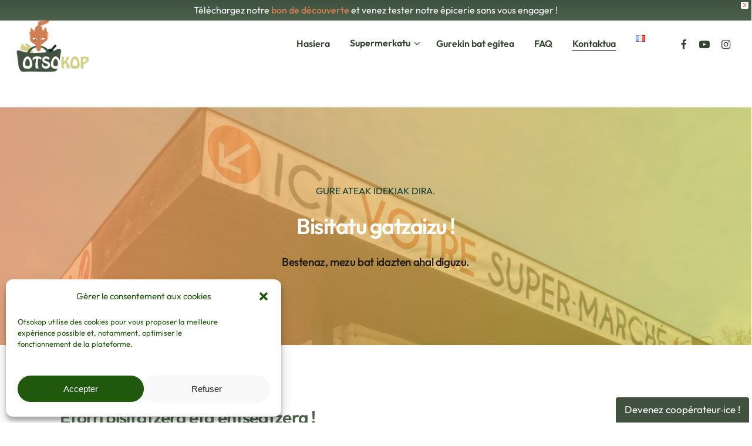

--- FILE ---
content_type: text/html; charset=UTF-8
request_url: https://www.otsokop.org/eu/kontaktua/
body_size: 26933
content:
<!doctype html>
<html lang="eu" class="no-js">
<head>
	<meta charset="UTF-8">
	<meta name="viewport" content="width=device-width, initial-scale=1, maximum-scale=1, user-scalable=0" /><meta name='robots' content='index, follow, max-image-preview:large, max-snippet:-1, max-video-preview:-1' />

	<!-- This site is optimized with the Yoast SEO plugin v24.1 - https://yoast.com/wordpress/plugins/seo/ -->
	<title>Kontaktua - Otsokop</title>
	<link rel="canonical" href="https://www.otsokop.org/eu/kontaktua/" />
	<meta property="og:locale" content="en_US" />
	<meta property="og:type" content="article" />
	<meta property="og:title" content="Kontaktua - Otsokop" />
	<meta property="og:url" content="https://www.otsokop.org/eu/kontaktua/" />
	<meta property="og:site_name" content="Otsokop" />
	<meta property="article:modified_time" content="2022-03-28T09:38:36+00:00" />
	<meta name="twitter:card" content="summary_large_image" />
	<meta name="twitter:label1" content="Est. reading time" />
	<meta name="twitter:data1" content="6 minutua" />
	<script type="application/ld+json" class="yoast-schema-graph">{"@context":"https://schema.org","@graph":[{"@type":"WebPage","@id":"https://www.otsokop.org/eu/kontaktua/","url":"https://www.otsokop.org/eu/kontaktua/","name":"Kontaktua - Otsokop","isPartOf":{"@id":"https://www.otsokop.org/eu/hasiera/#website"},"datePublished":"2022-03-08T07:56:01+00:00","dateModified":"2022-03-28T09:38:36+00:00","breadcrumb":{"@id":"https://www.otsokop.org/eu/kontaktua/#breadcrumb"},"inLanguage":"eu","potentialAction":[{"@type":"ReadAction","target":["https://www.otsokop.org/eu/kontaktua/"]}]},{"@type":"BreadcrumbList","@id":"https://www.otsokop.org/eu/kontaktua/#breadcrumb","itemListElement":[{"@type":"ListItem","position":1,"name":"Accueil","item":"https://www.otsokop.org/eu/hasiera/"},{"@type":"ListItem","position":2,"name":"Kontaktua"}]},{"@type":"WebSite","@id":"https://www.otsokop.org/eu/hasiera/#website","url":"https://www.otsokop.org/eu/hasiera/","name":"Otsokop","description":"Supermarché coopératif et participatif à Bayonne","potentialAction":[{"@type":"SearchAction","target":{"@type":"EntryPoint","urlTemplate":"https://www.otsokop.org/eu/hasiera/?s={search_term_string}"},"query-input":{"@type":"PropertyValueSpecification","valueRequired":true,"valueName":"search_term_string"}}],"inLanguage":"eu"}]}</script>
	<!-- / Yoast SEO plugin. -->


<link rel='dns-prefetch' href='//fonts.googleapis.com' />
<link rel="alternate" type="application/rss+xml" title="Otsokop &raquo; Jarioa" href="https://www.otsokop.org/eu/feed/" />
<link rel="alternate" type="application/rss+xml" title="Otsokop &raquo; Iruzkinen jarioa" href="https://www.otsokop.org/eu/comments/feed/" />
<link rel="alternate" title="oEmbed (JSON)" type="application/json+oembed" href="https://www.otsokop.org/wp-json/oembed/1.0/embed?url=https%3A%2F%2Fwww.otsokop.org%2Feu%2Fkontaktua%2F" />
<link rel="alternate" title="oEmbed (XML)" type="text/xml+oembed" href="https://www.otsokop.org/wp-json/oembed/1.0/embed?url=https%3A%2F%2Fwww.otsokop.org%2Feu%2Fkontaktua%2F&#038;format=xml" />
<link rel="preload" href="https://www.otsokop.org/wp-content/themes/salient/css/fonts/icomoon.woff?v=1.2" as="font" type="font/woff" crossorigin="anonymous"><style id='wp-img-auto-sizes-contain-inline-css' type='text/css'>
img:is([sizes=auto i],[sizes^="auto," i]){contain-intrinsic-size:3000px 1500px}
/*# sourceURL=wp-img-auto-sizes-contain-inline-css */
</style>
<style id='classic-theme-styles-inline-css' type='text/css'>
/*! This file is auto-generated */
.wp-block-button__link{color:#fff;background-color:#32373c;border-radius:9999px;box-shadow:none;text-decoration:none;padding:calc(.667em + 2px) calc(1.333em + 2px);font-size:1.125em}.wp-block-file__button{background:#32373c;color:#fff;text-decoration:none}
/*# sourceURL=/wp-includes/css/classic-themes.min.css */
</style>
<link rel='stylesheet' id='cmplz-general-css' href='https://www.otsokop.org/wp-content/plugins/complianz-gdpr/assets/css/cookieblocker.min.css?ver=6.5.6' type='text/css' media='all' />
<link rel='stylesheet' id='wpforms-classic-full-css' href='https://www.otsokop.org/wp-content/plugins/wpforms-lite/assets/css/frontend/classic/wpforms-full.min.css?ver=1.9.7.3' type='text/css' media='all' />
<link rel='stylesheet' id='wpfront-notification-bar-css' href='https://www.otsokop.org/wp-content/plugins/wpfront-notification-bar/css/wpfront-notification-bar.min.css?ver=3.5.1.05102' type='text/css' media='all' />
<link rel='stylesheet' id='salient-grid-system-css' href='https://www.otsokop.org/wp-content/themes/salient/css/build/grid-system.css?ver=14.0.3' type='text/css' media='all' />
<link rel='stylesheet' id='main-styles-css' href='https://www.otsokop.org/wp-content/themes/salient/css/build/style.css?ver=14.0.3' type='text/css' media='all' />
<style id='main-styles-inline-css' type='text/css'>
html body[data-header-resize="1"] .container-wrap, html body[data-header-format="left-header"][data-header-resize="0"] .container-wrap, html body[data-header-resize="0"] .container-wrap, body[data-header-format="left-header"][data-header-resize="0"] .container-wrap { padding-top: 0; } .main-content > .row > #breadcrumbs.yoast { padding: 20px 0; }
/*# sourceURL=main-styles-inline-css */
</style>
<link rel='stylesheet' id='nectar-element-animated-title-css' href='https://www.otsokop.org/wp-content/themes/salient/css/build/elements/element-animated-title.css?ver=14.0.3' type='text/css' media='all' />
<link rel='stylesheet' id='nectar-element-interactive-map-css' href='https://www.otsokop.org/wp-content/themes/salient/css/build/elements/element-interactive-map.css?ver=14.0.3' type='text/css' media='all' />
<link rel='stylesheet' id='nectar_default_font_open_sans-css' href='https://fonts.googleapis.com/css?family=Open+Sans%3A300%2C400%2C600%2C700&#038;subset=latin%2Clatin-ext&#038;display=swap' type='text/css' media='all' />
<link rel='stylesheet' id='responsive-css' href='https://www.otsokop.org/wp-content/themes/salient/css/build/responsive.css?ver=14.0.3' type='text/css' media='all' />
<link rel='stylesheet' id='select2-css' href='https://www.otsokop.org/wp-content/themes/salient/css/build/plugins/select2.css?ver=4.0.1' type='text/css' media='all' />
<link rel='stylesheet' id='skin-material-css' href='https://www.otsokop.org/wp-content/themes/salient/css/build/skin-material.css?ver=14.0.3' type='text/css' media='all' />
<link rel='stylesheet' id='salient-wp-menu-dynamic-css' href='https://www.otsokop.org/wp-content/uploads/salient/menu-dynamic.css?ver=1174' type='text/css' media='all' />
<link rel='stylesheet' id='js_composer_front-css' href='https://www.otsokop.org/wp-content/plugins/js_composer_salient/assets/css/js_composer.min.css?ver=6.7' type='text/css' media='all' />
<link rel='stylesheet' id='dynamic-css-css' href='https://www.otsokop.org/wp-content/themes/salient/css/salient-dynamic-styles.css?ver=60392' type='text/css' media='all' />
<style id='dynamic-css-inline-css' type='text/css'>
@media only screen and (min-width:1000px){body #ajax-content-wrap.no-scroll{min-height:calc(100vh - 148px);height:calc(100vh - 148px)!important;}}@media only screen and (min-width:1000px){#page-header-wrap.fullscreen-header,#page-header-wrap.fullscreen-header #page-header-bg,html:not(.nectar-box-roll-loaded) .nectar-box-roll > #page-header-bg.fullscreen-header,.nectar_fullscreen_zoom_recent_projects,#nectar_fullscreen_rows:not(.afterLoaded) > div{height:calc(100vh - 147px);}.wpb_row.vc_row-o-full-height.top-level,.wpb_row.vc_row-o-full-height.top-level > .col.span_12{min-height:calc(100vh - 147px);}html:not(.nectar-box-roll-loaded) .nectar-box-roll > #page-header-bg.fullscreen-header{top:148px;}.nectar-slider-wrap[data-fullscreen="true"]:not(.loaded),.nectar-slider-wrap[data-fullscreen="true"]:not(.loaded) .swiper-container{height:calc(100vh - 146px)!important;}.admin-bar .nectar-slider-wrap[data-fullscreen="true"]:not(.loaded),.admin-bar .nectar-slider-wrap[data-fullscreen="true"]:not(.loaded) .swiper-container{height:calc(100vh - 146px - 32px)!important;}}@media only screen and (max-width:999px){.using-mobile-browser #nectar_fullscreen_rows:not(.afterLoaded):not([data-mobile-disable="on"]) > div{height:calc(100vh - 100px);}.using-mobile-browser .wpb_row.vc_row-o-full-height.top-level,.using-mobile-browser .wpb_row.vc_row-o-full-height.top-level > .col.span_12,[data-permanent-transparent="1"].using-mobile-browser .wpb_row.vc_row-o-full-height.top-level,[data-permanent-transparent="1"].using-mobile-browser .wpb_row.vc_row-o-full-height.top-level > .col.span_12{min-height:calc(100vh - 100px);}html:not(.nectar-box-roll-loaded) .nectar-box-roll > #page-header-bg.fullscreen-header,.nectar_fullscreen_zoom_recent_projects,.nectar-slider-wrap[data-fullscreen="true"]:not(.loaded),.nectar-slider-wrap[data-fullscreen="true"]:not(.loaded) .swiper-container,#nectar_fullscreen_rows:not(.afterLoaded):not([data-mobile-disable="on"]) > div{height:calc(100vh - 47px);}.wpb_row.vc_row-o-full-height.top-level,.wpb_row.vc_row-o-full-height.top-level > .col.span_12{min-height:calc(100vh - 47px);}body[data-transparent-header="false"] #ajax-content-wrap.no-scroll{min-height:calc(100vh - 47px);height:calc(100vh - 47px);}}body .container-wrap .wpb_row[data-column-margin="none"]:not(.full-width-section):not(.full-width-content){margin-bottom:0;}body .container-wrap .vc_row-fluid[data-column-margin="none"] > .span_12,body .container-wrap .vc_row-fluid[data-column-margin="none"] .full-page-inner > .container > .span_12,body .container-wrap .vc_row-fluid[data-column-margin="none"] .full-page-inner > .span_12{margin-left:0;margin-right:0;}body .container-wrap .vc_row-fluid[data-column-margin="none"] .wpb_column:not(.child_column),body .container-wrap .inner_row[data-column-margin="none"] .child_column{padding-left:0;padding-right:0;}@media only screen and (min-width:1000px){.nectar-split-heading[data-custom-font-size="true"] h1,.nectar-split-heading[data-custom-font-size="true"] h2,.row .nectar-split-heading[data-custom-font-size="true"] h3,.row .nectar-split-heading[data-custom-font-size="true"] h4,.row .nectar-split-heading[data-custom-font-size="true"] h5,.row .nectar-split-heading[data-custom-font-size="true"] h6,.row .nectar-split-heading[data-custom-font-size="true"] i{font-size:inherit;line-height:inherit;}}.wpb_column[data-cfc="true"] h1,.wpb_column[data-cfc="true"] h2,.wpb_column[data-cfc="true"] h3,.wpb_column[data-cfc="true"] h4,.wpb_column[data-cfc="true"] h5,.wpb_column[data-cfc="true"] h6,.wpb_column[data-cfc="true"] p{color:inherit}.wpb_column.child_column.el_spacing_0px > .vc_column-inner > .wpb_wrapper > div:not(:last-child){margin-bottom:0;}.nectar_icon_wrap[data-padding="20px"] .nectar_icon{padding:20px;}.iconsmind-Location-2:before{content:"\ecc8"}.iconsmind-Calendar-3:before{content:"\edbe"}.iconsmind-Telephone:before{content:"\f0a8"}.img-with-aniamtion-wrap.custom-width-175px .inner{max-width:175px;}.img-with-aniamtion-wrap[data-border-radius="none"] .img-with-animation,.img-with-aniamtion-wrap[data-border-radius="none"] .hover-wrap{border-radius:none;}.img-with-aniamtion-wrap.looped-animation-rotate{animation:nectar_looped_rotate 12s forwards infinite linear;}@keyframes nectar_looped_rotate{0%{transform:rotate(0deg);}100%{transform:rotate(360deg);}}.nectar-split-heading .heading-line{display:block;overflow:hidden;position:relative}.nectar-split-heading .heading-line >div{display:block;transform:translateY(200%);-webkit-transform:translateY(200%)}.nectar-split-heading h1{margin-bottom:0}.nectar-split-heading.font_line_height_0-9{line-height:0.9!important;}.nectar-split-heading.font_line_height_0-9 *{line-height:0.9!important;}#ajax-content-wrap .vc_row.left_padding_8pct .row_col_wrap_12{padding-left:8%;}.centered-text .nectar-split-heading[data-animation-type="line-reveal-by-space"] h1,.centered-text .nectar-split-heading[data-animation-type="line-reveal-by-space"] h2,.centered-text .nectar-split-heading[data-animation-type="line-reveal-by-space"] h3,.centered-text .nectar-split-heading[data-animation-type="line-reveal-by-space"] h4{margin:0 auto;}.nectar-split-heading[data-animation-type="line-reveal-by-space"]:not(.markup-generated){opacity:0;}@media only screen and (max-width:999px){.nectar-split-heading[data-m-rm-animation="true"]{opacity:1!important;}}.nectar-split-heading[data-animation-type="line-reveal-by-space"] > * > span{position:relative;display:inline-block;overflow:hidden;}.nectar-split-heading[data-animation-type="line-reveal-by-space"] span{vertical-align:bottom;}.nectar-split-heading[data-animation-type="line-reveal-by-space"] span,.nectar-split-heading[data-animation-type="line-reveal-by-space"]:not(.markup-generated) > *{line-height:1.2;}.nectar-split-heading[data-animation-type="line-reveal-by-space"][data-stagger="true"]:not([data-text-effect*="letter-reveal"]) span .inner{transition:transform 1.2s cubic-bezier(0.25,1,0.5,1),opacity 1.2s cubic-bezier(0.25,1,0.5,1);}.nectar-split-heading[data-animation-type="line-reveal-by-space"] span .inner{position:relative;display:inline-block;-webkit-transform:translateY(1.3em);transform:translateY(1.3em);}.nectar-split-heading[data-animation-type="line-reveal-by-space"] span .inner.animated{-webkit-transform:none;transform:none;opacity:1;}.nectar-split-heading[data-animation-type="line-reveal-by-space"][data-align="left"]{display:flex;justify-content:flex-start;}.nectar-split-heading[data-animation-type="line-reveal-by-space"][data-align="center"]{display:flex;justify-content:center;}.nectar-split-heading[data-animation-type="line-reveal-by-space"][data-align="right"]{display:flex;justify-content:flex-end;}@media only screen and (max-width:1000px){.nectar-split-heading[data-animation-type="line-reveal-by-space"][data-m-align="left"]{display:flex;justify-content:flex-start;}.nectar-split-heading[data-animation-type="line-reveal-by-space"][data-m-align="center"]{display:flex;justify-content:center;}.nectar-split-heading[data-animation-type="line-reveal-by-space"][data-m-align="right"]{display:flex;justify-content:flex-end;}}@media only screen and (max-width:999px){.nectar-split-heading.font_size_tablet_16px{font-size:16px!important;line-height:1.6!important;}.nectar-split-heading.font_size_tablet_16px *{font-size:inherit!important;line-height:inherit!important;}}.nectar-split-heading.font_line_height_1-6{line-height:1.6!important;}.nectar-split-heading.font_line_height_1-6 *{line-height:1.6!important;}#ajax-content-wrap .nectar-split-heading[data-text-effect="none"]{opacity:1;}@media only screen and (max-width:999px){.nectar-split-heading.font_size_tablet_22px{font-size:22px!important;line-height:1.3!important;}.nectar-split-heading.font_size_tablet_22px *{font-size:inherit!important;line-height:inherit!important;}}.nectar-split-heading.font_line_height_1-3{line-height:1.3!important;}.nectar-split-heading.font_line_height_1-3 *{line-height:1.3!important;}.nectar-leaflet-map[data-nectar-marker-color="accent-color"] .animated-dot .middle-dot,.nectar-leaflet-map[data-nectar-marker-color="accent-color"] .animated-dot div[class*="signal"]{background-color:#d17f51;}.nectar-cta.hover_color_e8e8ff .link_wrap:hover{background-color:#e8e8ff!important;}@media only screen and (max-width:999px){.nectar-cta.display_tablet_inherit{display:inherit;}}.col.padding-12-percent > .vc_column-inner,.col.padding-12-percent > .n-sticky > .vc_column-inner{padding:calc(600px * 0.12);}@media only screen and (max-width:690px){.col.padding-12-percent > .vc_column-inner,.col.padding-12-percent > .n-sticky > .vc_column-inner{padding:calc(100vw * 0.12);}}@media only screen and (min-width:1000px){.col.padding-12-percent > .vc_column-inner,.col.padding-12-percent > .n-sticky > .vc_column-inner{padding:calc((100vw - 180px) * 0.12);}.column_container:not(.vc_col-sm-12) .col.padding-12-percent > .vc_column-inner{padding:calc((100vw - 180px) * 0.06);}}@media only screen and (min-width:1425px){.col.padding-12-percent > .vc_column-inner{padding:calc(1245px * 0.12);}.column_container:not(.vc_col-sm-12) .col.padding-12-percent > .vc_column-inner{padding:calc(1245px * 0.06);}}.full-width-content .col.padding-12-percent > .vc_column-inner{padding:calc(100vw * 0.12);}@media only screen and (max-width:999px){.full-width-content .col.padding-12-percent > .vc_column-inner{padding:calc(100vw * 0.12);}}@media only screen and (min-width:1000px){.full-width-content .column_container:not(.vc_col-sm-12) .col.padding-12-percent > .vc_column-inner{padding:calc(100vw * 0.06);}}.nectar-gradient-text[data-color="extra-color-gradient-2"][data-direction="horizontal"] *{color:#405140;background:linear-gradient(to bottom right,#668462,#405140);-webkit-background-clip:text;-webkit-text-fill-color:transparent;background-clip:text;text-fill-color:transparent;display:inline-block;}@media only screen and (max-width:999px){body .wpb_row .wpb_column.child_column.padding-8-percent_tablet > .vc_column-inner,body .wpb_row .wpb_column.child_column.padding-8-percent_tablet > .n-sticky > .vc_column-inner{padding:calc(999px * 0.08);}}#ajax-content-wrap .col[data-padding-pos="top-bottom"]> .vc_column-inner,#ajax-content-wrap .col[data-padding-pos="top-bottom"] > .n-sticky > .vc_column-inner{padding-left:0;padding-right:0}#ajax-content-wrap .vc_row.right_padding_8pct .row_col_wrap_12{padding-right:8%;}.wpb_row[data-br="10px"][data-br-applies="inner"] .row_col_wrap_12{border-radius:10px;}@media only screen and (max-width:999px){.vc_row.inner_row.bottom_padding_tablet_10px{padding-bottom:10px!important;}}@media only screen and (max-width:999px){#ajax-content-wrap .vc_row.inner_row.left_padding_tablet_20pct .row_col_wrap_12_inner{padding-left:20%!important;}}@media only screen and (max-width:999px){#ajax-content-wrap .vc_row.inner_row.right_padding_tablet_20pct .row_col_wrap_12_inner{padding-right:20%!important;}}.vc_row.inner_row.min_width_desktop_175px{min-width:175px;}.vc_row.inner_row.row_position_absolute{position:absolute;}.vc_row.inner_row.top_position_desktop_0px{top:0;}.vc_row.inner_row.right_position_desktop_0px{right:0;}@media only screen and (max-width:999px){.vc_row.inner_row.bottom_padding_tablet_8pct{padding-bottom:8%!important;}}@media only screen and (max-width:999px){.vc_row.inner_row.top_padding_tablet_0px{padding-top:0!important;}}.wpb_column.el_spacing_0px > .vc_column-inner > .wpb_wrapper > div:not(:last-child){margin-bottom:0;}.col.padding-3-percent > .vc_column-inner,.col.padding-3-percent > .n-sticky > .vc_column-inner{padding:calc(600px * 0.03);}@media only screen and (max-width:690px){.col.padding-3-percent > .vc_column-inner,.col.padding-3-percent > .n-sticky > .vc_column-inner{padding:calc(100vw * 0.03);}}@media only screen and (min-width:1000px){.col.padding-3-percent > .vc_column-inner,.col.padding-3-percent > .n-sticky > .vc_column-inner{padding:calc((100vw - 180px) * 0.03);}.column_container:not(.vc_col-sm-12) .col.padding-3-percent > .vc_column-inner{padding:calc((100vw - 180px) * 0.015);}}@media only screen and (min-width:1425px){.col.padding-3-percent > .vc_column-inner{padding:calc(1245px * 0.03);}.column_container:not(.vc_col-sm-12) .col.padding-3-percent > .vc_column-inner{padding:calc(1245px * 0.015);}}.full-width-content .col.padding-3-percent > .vc_column-inner{padding:calc(100vw * 0.03);}@media only screen and (max-width:999px){.full-width-content .col.padding-3-percent > .vc_column-inner{padding:calc(100vw * 0.03);}}@media only screen and (min-width:1000px){.full-width-content .column_container:not(.vc_col-sm-12) .col.padding-3-percent > .vc_column-inner{padding:calc(100vw * 0.015);}}.wpb_column[data-border-radius="10px"] > .vc_column-inner,.wpb_column[data-border-radius="10px"] > .vc_column-inner > .column-link,.wpb_column[data-border-radius="10px"] > .vc_column-inner > .column-bg-overlay-wrap,.wpb_column[data-border-radius="10px"] > .vc_column-inner > .column-image-bg-wrap[data-bg-animation="zoom-out-reveal"],.wpb_column[data-border-radius="10px"] > .vc_column-inner > .column-image-bg-wrap .column-image-bg,.wpb_column[data-border-radius="10px"] > .vc_column-inner > .column-image-bg-wrap[data-n-parallax-bg="true"]{border-radius:10px;}@media only screen and (max-width:999px){.wpb_column.force-tablet-text-align-left,.wpb_column.force-tablet-text-align-left .col{text-align:left!important;}.wpb_column.force-tablet-text-align-right,.wpb_column.force-tablet-text-align-right .col{text-align:right!important;}.wpb_column.force-tablet-text-align-center,.wpb_column.force-tablet-text-align-center .col,.wpb_column.force-tablet-text-align-center .vc_custom_heading,.wpb_column.force-tablet-text-align-center .nectar-cta{text-align:center!important;}.wpb_column.force-tablet-text-align-center .img-with-aniamtion-wrap img{display:inline-block;}}.container-wrap .main-content .column-image-bg-wrap[data-bg-pos="center center"] .column-image-bg{background-position:center center;}.col.padding-8-percent > .vc_column-inner,.col.padding-8-percent > .n-sticky > .vc_column-inner{padding:calc(600px * 0.08);}@media only screen and (max-width:690px){.col.padding-8-percent > .vc_column-inner,.col.padding-8-percent > .n-sticky > .vc_column-inner{padding:calc(100vw * 0.08);}}@media only screen and (min-width:1000px){.col.padding-8-percent > .vc_column-inner,.col.padding-8-percent > .n-sticky > .vc_column-inner{padding:calc((100vw - 180px) * 0.08);}.column_container:not(.vc_col-sm-12) .col.padding-8-percent > .vc_column-inner{padding:calc((100vw - 180px) * 0.04);}}@media only screen and (min-width:1425px){.col.padding-8-percent > .vc_column-inner{padding:calc(1245px * 0.08);}.column_container:not(.vc_col-sm-12) .col.padding-8-percent > .vc_column-inner{padding:calc(1245px * 0.04);}}.full-width-content .col.padding-8-percent > .vc_column-inner{padding:calc(100vw * 0.08);}@media only screen and (max-width:999px){.full-width-content .col.padding-8-percent > .vc_column-inner{padding:calc(100vw * 0.08);}}@media only screen and (min-width:1000px){.full-width-content .column_container:not(.vc_col-sm-12) .col.padding-8-percent > .vc_column-inner{padding:calc(100vw * 0.04);}}body #ajax-content-wrap .col[data-padding-pos="left"] > .vc_column-inner,#ajax-content-wrap .col[data-padding-pos="left"] > .n-sticky > .vc_column-inner{padding-right:0;padding-top:0;padding-bottom:0}.container-wrap .main-content .column-image-bg-wrap[data-bg-pos="left top"] .column-image-bg{background-position:left top;}.col.padding-15-percent > .vc_column-inner,.col.padding-15-percent > .n-sticky > .vc_column-inner{padding:calc(600px * 0.15);}@media only screen and (max-width:690px){.col.padding-15-percent > .vc_column-inner,.col.padding-15-percent > .n-sticky > .vc_column-inner{padding:calc(100vw * 0.15);}}@media only screen and (min-width:1000px){.col.padding-15-percent > .vc_column-inner,.col.padding-15-percent > .n-sticky > .vc_column-inner{padding:calc((100vw - 180px) * 0.15);}.column_container:not(.vc_col-sm-12) .col.padding-15-percent > .vc_column-inner{padding:calc((100vw - 180px) * 0.075);}}@media only screen and (min-width:1425px){.col.padding-15-percent > .vc_column-inner{padding:calc(1245px * 0.15);}.column_container:not(.vc_col-sm-12) .col.padding-15-percent > .vc_column-inner{padding:calc(1245px * 0.075);}}.full-width-content .col.padding-15-percent > .vc_column-inner{padding:calc(100vw * 0.15);}@media only screen and (max-width:999px){.full-width-content .col.padding-15-percent > .vc_column-inner{padding:calc(100vw * 0.15);}}@media only screen and (min-width:1000px){.full-width-content .column_container:not(.vc_col-sm-12) .col.padding-15-percent > .vc_column-inner{padding:calc(100vw * 0.075);}}@media only screen and (max-width:690px){body .wpb_row .wpb_column.child_column.padding-8-percent_phone > .vc_column-inner,body .wpb_row .wpb_column.child_column.padding-8-percent_phone > .n-sticky > .vc_column-inner{padding:calc(690px * 0.08);}}@media only screen and (max-width:690px){.nectar-cta.display_phone_inherit{display:inherit;}}@media only screen and (max-width:690px){.wpb_column.force-phone-text-align-left,.wpb_column.force-phone-text-align-left .col{text-align:left!important;}.wpb_column.force-phone-text-align-right,.wpb_column.force-phone-text-align-right .col{text-align:right!important;}.wpb_column.force-phone-text-align-center,.wpb_column.force-phone-text-align-center .col,.wpb_column.force-phone-text-align-center .vc_custom_heading,.wpb_column.force-phone-text-align-center .nectar-cta{text-align:center!important;}.wpb_column.force-phone-text-align-center .img-with-aniamtion-wrap img{display:inline-block;}}@media only screen and (max-width:690px){.vc_row.inner_row.top_padding_phone_0px{padding-top:0!important;}}.screen-reader-text,.nectar-skip-to-content:not(:focus){border:0;clip:rect(1px,1px,1px,1px);clip-path:inset(50%);height:1px;margin:-1px;overflow:hidden;padding:0;position:absolute!important;width:1px;word-wrap:normal!important;}
@font-face {
    font-family: 'Outfit Thin';
    src: url("/wp-content/themes/salient-child/fonts/Outfit-Thin.ttf") format("truetype");
    font-weight: 100;
    font-style: normal;
}
@font-face {
    font-family: 'Outfit Extra-light';
    src: url("/wp-content/themes/salient-child/fonts/Outfit-ExtraLight.ttf") format("truetype");
    font-weight: 200;
    font-style: normal;
}
@font-face {
    font-family: 'Outfit Light';
    src: url("/wp-content/themes/salient-child/fonts/Outfit-Light.ttf") format("truetype");
    font-weight: 300;
    font-style: normal;
}
@font-face {
    font-family: 'Outfit Regular';
    src: url("/wp-content/themes/salient-child/fonts/Outfit-Regular.ttf") format("truetype");
    font-weight: 400;
    font-style: normal;
}
@font-face {
    font-family: 'Outfit Medium';
    src: url("/wp-content/themes/salient-child/fonts/Outfit-Medium.ttf") format("truetype");
    font-weight: 500;
    font-style: normal;
}
@font-face {
    font-family: 'Outfit Semi-bold';
    src: url("/wp-content/themes/salient-child/fonts/Outfit-SemiBold.ttf") format("truetype");
    font-weight: 600;
    font-style: normal;
}
@font-face {
    font-family: 'Outfit Bold';
    src: url("/wp-content/themes/salient-child/fonts/Outfit-Bold.ttf") format("truetype");
    font-weight: 700;
    font-style: normal;
}
@font-face {
    font-family: 'Outfit Extra-bold';
    src: url("/wp-content/themes/salient-child/fonts/Outfit-ExtraBold.ttf") format("truetype");
    font-weight: 800;
    font-style: normal;
}
@font-face {
    font-family: 'Outfit Black';
    src: url("/wp-content/themes/salient-child/fonts/Outfit-Black.ttf") format("truetype");
    font-weight: 900;
    font-style: normal;
}
/*# sourceURL=dynamic-css-inline-css */
</style>
<link rel='stylesheet' id='redux-google-fonts-salient_redux-css' href='https://fonts.googleapis.com/css?family=Outfit+Regular%3A400%2C500%7COutfit+Semi-bold%3A400%2C700%7COutfit+Light%3A200%2C400%2C500%7COutfit+Bold%3A700%7COutfit+Medium%3A500%2C700%7CCormorant%3A500&#038;display=swap&#038;ver=1675186008' type='text/css' media='all' />
<script type="text/javascript" src="https://www.otsokop.org/wp-includes/js/jquery/jquery.min.js?ver=3.7.1" id="jquery-core-js"></script>
<script type="text/javascript" src="https://www.otsokop.org/wp-includes/js/jquery/jquery-migrate.min.js?ver=3.4.1" id="jquery-migrate-js"></script>
<script type="text/javascript" src="https://www.otsokop.org/wp-content/plugins/wpfront-notification-bar/js/wpfront-notification-bar.min.js?ver=3.5.1.05102" id="wpfront-notification-bar-js"></script>
<link rel="https://api.w.org/" href="https://www.otsokop.org/wp-json/" /><link rel="alternate" title="JSON" type="application/json" href="https://www.otsokop.org/wp-json/wp/v2/pages/1271" /><link rel="EditURI" type="application/rsd+xml" title="RSD" href="https://www.otsokop.org/xmlrpc.php?rsd" />
<meta name="generator" content="WordPress 6.9" />
<link rel='shortlink' href='https://www.otsokop.org/?p=1271' />
<!-- HFCM by 99 Robots - Snippet # 1: Infos pratiques -->
<a href="https://www.otsokop.org/nous-rejoindre/" style="display:block;text-align:center;background-color:#405140;color:#ffffff;font-size:15px;overflow:hidden;width:227px;height:43px;border-bottom-right-radius:none;border-bottom-left-radius:none;position:fixed;bottom:0;right:4px;z-index:1000;border-top-left-radius:4px;border-top-right-radius:4px;line-height:42px" target="_blank" data-reactroot=""><span style="font-size:17px">Devenez coopérateur⸱ice !</span></a>
<!-- /end HFCM by 99 Robots -->
<style>.cmplz-hidden{display:none!important;}</style><script type="text/javascript"> var root = document.getElementsByTagName( "html" )[0]; root.setAttribute( "class", "js" ); </script><meta name="generator" content="Powered by WPBakery Page Builder - drag and drop page builder for WordPress."/>
<link rel="icon" href="https://www.otsokop.org/wp-content/uploads/2022/03/cropped-favicon-2-32x32.png" sizes="32x32" />
<link rel="icon" href="https://www.otsokop.org/wp-content/uploads/2022/03/cropped-favicon-2-192x192.png" sizes="192x192" />
<link rel="apple-touch-icon" href="https://www.otsokop.org/wp-content/uploads/2022/03/cropped-favicon-2-180x180.png" />
<meta name="msapplication-TileImage" content="https://www.otsokop.org/wp-content/uploads/2022/03/cropped-favicon-2-270x270.png" />
		<style type="text/css" id="wp-custom-css">
			label.lowercase{
	text-transform: lowercase;
	margin: 5px;
}

li.socialmedia{
	display:inline-flex;
	margin-right:10px;
	margin-left:10px;
}

/* Bouton Submit de "Nous rejoindre" avec Captcha */
#multi-step-form .fw-btn-submit {
	margin-top: 90px;
}
		</style>
		<style type="text/css" data-type="vc_shortcodes-custom-css">.vc_custom_1648454850686{margin-bottom: 50px !important;}</style><noscript><style> .wpb_animate_when_almost_visible { opacity: 1; }</style></noscript><style id='wp-block-heading-inline-css' type='text/css'>
h1:where(.wp-block-heading).has-background,h2:where(.wp-block-heading).has-background,h3:where(.wp-block-heading).has-background,h4:where(.wp-block-heading).has-background,h5:where(.wp-block-heading).has-background,h6:where(.wp-block-heading).has-background{padding:1.25em 2.375em}h1.has-text-align-left[style*=writing-mode]:where([style*=vertical-lr]),h1.has-text-align-right[style*=writing-mode]:where([style*=vertical-rl]),h2.has-text-align-left[style*=writing-mode]:where([style*=vertical-lr]),h2.has-text-align-right[style*=writing-mode]:where([style*=vertical-rl]),h3.has-text-align-left[style*=writing-mode]:where([style*=vertical-lr]),h3.has-text-align-right[style*=writing-mode]:where([style*=vertical-rl]),h4.has-text-align-left[style*=writing-mode]:where([style*=vertical-lr]),h4.has-text-align-right[style*=writing-mode]:where([style*=vertical-rl]),h5.has-text-align-left[style*=writing-mode]:where([style*=vertical-lr]),h5.has-text-align-right[style*=writing-mode]:where([style*=vertical-rl]),h6.has-text-align-left[style*=writing-mode]:where([style*=vertical-lr]),h6.has-text-align-right[style*=writing-mode]:where([style*=vertical-rl]){rotate:180deg}
/*# sourceURL=https://www.otsokop.org/wp-includes/blocks/heading/style.min.css */
</style>
<style id='wp-block-paragraph-inline-css' type='text/css'>
.is-small-text{font-size:.875em}.is-regular-text{font-size:1em}.is-large-text{font-size:2.25em}.is-larger-text{font-size:3em}.has-drop-cap:not(:focus):first-letter{float:left;font-size:8.4em;font-style:normal;font-weight:100;line-height:.68;margin:.05em .1em 0 0;text-transform:uppercase}body.rtl .has-drop-cap:not(:focus):first-letter{float:none;margin-left:.1em}p.has-drop-cap.has-background{overflow:hidden}:root :where(p.has-background){padding:1.25em 2.375em}:where(p.has-text-color:not(.has-link-color)) a{color:inherit}p.has-text-align-left[style*="writing-mode:vertical-lr"],p.has-text-align-right[style*="writing-mode:vertical-rl"]{rotate:180deg}
/*# sourceURL=https://www.otsokop.org/wp-includes/blocks/paragraph/style.min.css */
</style>
<style id='global-styles-inline-css' type='text/css'>
:root{--wp--preset--aspect-ratio--square: 1;--wp--preset--aspect-ratio--4-3: 4/3;--wp--preset--aspect-ratio--3-4: 3/4;--wp--preset--aspect-ratio--3-2: 3/2;--wp--preset--aspect-ratio--2-3: 2/3;--wp--preset--aspect-ratio--16-9: 16/9;--wp--preset--aspect-ratio--9-16: 9/16;--wp--preset--color--black: #000000;--wp--preset--color--cyan-bluish-gray: #abb8c3;--wp--preset--color--white: #ffffff;--wp--preset--color--pale-pink: #f78da7;--wp--preset--color--vivid-red: #cf2e2e;--wp--preset--color--luminous-vivid-orange: #ff6900;--wp--preset--color--luminous-vivid-amber: #fcb900;--wp--preset--color--light-green-cyan: #7bdcb5;--wp--preset--color--vivid-green-cyan: #00d084;--wp--preset--color--pale-cyan-blue: #8ed1fc;--wp--preset--color--vivid-cyan-blue: #0693e3;--wp--preset--color--vivid-purple: #9b51e0;--wp--preset--gradient--vivid-cyan-blue-to-vivid-purple: linear-gradient(135deg,rgb(6,147,227) 0%,rgb(155,81,224) 100%);--wp--preset--gradient--light-green-cyan-to-vivid-green-cyan: linear-gradient(135deg,rgb(122,220,180) 0%,rgb(0,208,130) 100%);--wp--preset--gradient--luminous-vivid-amber-to-luminous-vivid-orange: linear-gradient(135deg,rgb(252,185,0) 0%,rgb(255,105,0) 100%);--wp--preset--gradient--luminous-vivid-orange-to-vivid-red: linear-gradient(135deg,rgb(255,105,0) 0%,rgb(207,46,46) 100%);--wp--preset--gradient--very-light-gray-to-cyan-bluish-gray: linear-gradient(135deg,rgb(238,238,238) 0%,rgb(169,184,195) 100%);--wp--preset--gradient--cool-to-warm-spectrum: linear-gradient(135deg,rgb(74,234,220) 0%,rgb(151,120,209) 20%,rgb(207,42,186) 40%,rgb(238,44,130) 60%,rgb(251,105,98) 80%,rgb(254,248,76) 100%);--wp--preset--gradient--blush-light-purple: linear-gradient(135deg,rgb(255,206,236) 0%,rgb(152,150,240) 100%);--wp--preset--gradient--blush-bordeaux: linear-gradient(135deg,rgb(254,205,165) 0%,rgb(254,45,45) 50%,rgb(107,0,62) 100%);--wp--preset--gradient--luminous-dusk: linear-gradient(135deg,rgb(255,203,112) 0%,rgb(199,81,192) 50%,rgb(65,88,208) 100%);--wp--preset--gradient--pale-ocean: linear-gradient(135deg,rgb(255,245,203) 0%,rgb(182,227,212) 50%,rgb(51,167,181) 100%);--wp--preset--gradient--electric-grass: linear-gradient(135deg,rgb(202,248,128) 0%,rgb(113,206,126) 100%);--wp--preset--gradient--midnight: linear-gradient(135deg,rgb(2,3,129) 0%,rgb(40,116,252) 100%);--wp--preset--font-size--small: 13px;--wp--preset--font-size--medium: 20px;--wp--preset--font-size--large: 36px;--wp--preset--font-size--x-large: 42px;--wp--preset--spacing--20: 0.44rem;--wp--preset--spacing--30: 0.67rem;--wp--preset--spacing--40: 1rem;--wp--preset--spacing--50: 1.5rem;--wp--preset--spacing--60: 2.25rem;--wp--preset--spacing--70: 3.38rem;--wp--preset--spacing--80: 5.06rem;--wp--preset--shadow--natural: 6px 6px 9px rgba(0, 0, 0, 0.2);--wp--preset--shadow--deep: 12px 12px 50px rgba(0, 0, 0, 0.4);--wp--preset--shadow--sharp: 6px 6px 0px rgba(0, 0, 0, 0.2);--wp--preset--shadow--outlined: 6px 6px 0px -3px rgb(255, 255, 255), 6px 6px rgb(0, 0, 0);--wp--preset--shadow--crisp: 6px 6px 0px rgb(0, 0, 0);}:where(.is-layout-flex){gap: 0.5em;}:where(.is-layout-grid){gap: 0.5em;}body .is-layout-flex{display: flex;}.is-layout-flex{flex-wrap: wrap;align-items: center;}.is-layout-flex > :is(*, div){margin: 0;}body .is-layout-grid{display: grid;}.is-layout-grid > :is(*, div){margin: 0;}:where(.wp-block-columns.is-layout-flex){gap: 2em;}:where(.wp-block-columns.is-layout-grid){gap: 2em;}:where(.wp-block-post-template.is-layout-flex){gap: 1.25em;}:where(.wp-block-post-template.is-layout-grid){gap: 1.25em;}.has-black-color{color: var(--wp--preset--color--black) !important;}.has-cyan-bluish-gray-color{color: var(--wp--preset--color--cyan-bluish-gray) !important;}.has-white-color{color: var(--wp--preset--color--white) !important;}.has-pale-pink-color{color: var(--wp--preset--color--pale-pink) !important;}.has-vivid-red-color{color: var(--wp--preset--color--vivid-red) !important;}.has-luminous-vivid-orange-color{color: var(--wp--preset--color--luminous-vivid-orange) !important;}.has-luminous-vivid-amber-color{color: var(--wp--preset--color--luminous-vivid-amber) !important;}.has-light-green-cyan-color{color: var(--wp--preset--color--light-green-cyan) !important;}.has-vivid-green-cyan-color{color: var(--wp--preset--color--vivid-green-cyan) !important;}.has-pale-cyan-blue-color{color: var(--wp--preset--color--pale-cyan-blue) !important;}.has-vivid-cyan-blue-color{color: var(--wp--preset--color--vivid-cyan-blue) !important;}.has-vivid-purple-color{color: var(--wp--preset--color--vivid-purple) !important;}.has-black-background-color{background-color: var(--wp--preset--color--black) !important;}.has-cyan-bluish-gray-background-color{background-color: var(--wp--preset--color--cyan-bluish-gray) !important;}.has-white-background-color{background-color: var(--wp--preset--color--white) !important;}.has-pale-pink-background-color{background-color: var(--wp--preset--color--pale-pink) !important;}.has-vivid-red-background-color{background-color: var(--wp--preset--color--vivid-red) !important;}.has-luminous-vivid-orange-background-color{background-color: var(--wp--preset--color--luminous-vivid-orange) !important;}.has-luminous-vivid-amber-background-color{background-color: var(--wp--preset--color--luminous-vivid-amber) !important;}.has-light-green-cyan-background-color{background-color: var(--wp--preset--color--light-green-cyan) !important;}.has-vivid-green-cyan-background-color{background-color: var(--wp--preset--color--vivid-green-cyan) !important;}.has-pale-cyan-blue-background-color{background-color: var(--wp--preset--color--pale-cyan-blue) !important;}.has-vivid-cyan-blue-background-color{background-color: var(--wp--preset--color--vivid-cyan-blue) !important;}.has-vivid-purple-background-color{background-color: var(--wp--preset--color--vivid-purple) !important;}.has-black-border-color{border-color: var(--wp--preset--color--black) !important;}.has-cyan-bluish-gray-border-color{border-color: var(--wp--preset--color--cyan-bluish-gray) !important;}.has-white-border-color{border-color: var(--wp--preset--color--white) !important;}.has-pale-pink-border-color{border-color: var(--wp--preset--color--pale-pink) !important;}.has-vivid-red-border-color{border-color: var(--wp--preset--color--vivid-red) !important;}.has-luminous-vivid-orange-border-color{border-color: var(--wp--preset--color--luminous-vivid-orange) !important;}.has-luminous-vivid-amber-border-color{border-color: var(--wp--preset--color--luminous-vivid-amber) !important;}.has-light-green-cyan-border-color{border-color: var(--wp--preset--color--light-green-cyan) !important;}.has-vivid-green-cyan-border-color{border-color: var(--wp--preset--color--vivid-green-cyan) !important;}.has-pale-cyan-blue-border-color{border-color: var(--wp--preset--color--pale-cyan-blue) !important;}.has-vivid-cyan-blue-border-color{border-color: var(--wp--preset--color--vivid-cyan-blue) !important;}.has-vivid-purple-border-color{border-color: var(--wp--preset--color--vivid-purple) !important;}.has-vivid-cyan-blue-to-vivid-purple-gradient-background{background: var(--wp--preset--gradient--vivid-cyan-blue-to-vivid-purple) !important;}.has-light-green-cyan-to-vivid-green-cyan-gradient-background{background: var(--wp--preset--gradient--light-green-cyan-to-vivid-green-cyan) !important;}.has-luminous-vivid-amber-to-luminous-vivid-orange-gradient-background{background: var(--wp--preset--gradient--luminous-vivid-amber-to-luminous-vivid-orange) !important;}.has-luminous-vivid-orange-to-vivid-red-gradient-background{background: var(--wp--preset--gradient--luminous-vivid-orange-to-vivid-red) !important;}.has-very-light-gray-to-cyan-bluish-gray-gradient-background{background: var(--wp--preset--gradient--very-light-gray-to-cyan-bluish-gray) !important;}.has-cool-to-warm-spectrum-gradient-background{background: var(--wp--preset--gradient--cool-to-warm-spectrum) !important;}.has-blush-light-purple-gradient-background{background: var(--wp--preset--gradient--blush-light-purple) !important;}.has-blush-bordeaux-gradient-background{background: var(--wp--preset--gradient--blush-bordeaux) !important;}.has-luminous-dusk-gradient-background{background: var(--wp--preset--gradient--luminous-dusk) !important;}.has-pale-ocean-gradient-background{background: var(--wp--preset--gradient--pale-ocean) !important;}.has-electric-grass-gradient-background{background: var(--wp--preset--gradient--electric-grass) !important;}.has-midnight-gradient-background{background: var(--wp--preset--gradient--midnight) !important;}.has-small-font-size{font-size: var(--wp--preset--font-size--small) !important;}.has-medium-font-size{font-size: var(--wp--preset--font-size--medium) !important;}.has-large-font-size{font-size: var(--wp--preset--font-size--large) !important;}.has-x-large-font-size{font-size: var(--wp--preset--font-size--x-large) !important;}
/*# sourceURL=global-styles-inline-css */
</style>
<link rel='stylesheet' id='leaflet-css' href='https://www.otsokop.org/wp-content/themes/salient/css/build/plugins/leaflet.css?ver=6.9' type='text/css' media='all' />
<link rel='stylesheet' id='font-awesome-css' href='https://www.otsokop.org/wp-content/themes/salient/css/font-awesome.min.css?ver=4.7.1' type='text/css' media='all' />
<link rel='stylesheet' id='fancyBox-css' href='https://www.otsokop.org/wp-content/themes/salient/css/build/plugins/jquery.fancybox.css?ver=3.3.1' type='text/css' media='all' />
<link rel='stylesheet' id='nectar-ocm-core-css' href='https://www.otsokop.org/wp-content/themes/salient/css/build/off-canvas/core.css?ver=14.0.3' type='text/css' media='all' />
</head><body data-cmplz=1 class="wp-singular page-template-default page page-id-1271 wp-theme-salient material wpb-js-composer js-comp-ver-6.7 vc_responsive" data-footer-reveal="false" data-footer-reveal-shadow="none" data-header-format="default" data-body-border="off" data-boxed-style="" data-header-breakpoint="1050" data-dropdown-style="minimal" data-cae="easeOutQuart" data-cad="1500" data-megamenu-width="full-width" data-aie="none" data-ls="fancybox" data-apte="standard" data-hhun="0" data-fancy-form-rcs="1" data-form-style="default" data-form-submit="regular" data-is="minimal" data-button-style="rounded" data-user-account-button="false" data-flex-cols="true" data-col-gap="60px" data-header-inherit-rc="false" data-header-search="false" data-animated-anchors="true" data-ajax-transitions="false" data-full-width-header="true" data-slide-out-widget-area="true" data-slide-out-widget-area-style="fullscreen-inline-images" data-user-set-ocm="off" data-loading-animation="none" data-bg-header="false" data-responsive="1" data-ext-responsive="true" data-ext-padding="100" data-header-resize="1" data-header-color="custom" data-transparent-header="false" data-cart="false" data-remove-m-parallax="" data-remove-m-video-bgs="1" data-m-animate="1" data-force-header-trans-color="light" data-smooth-scrolling="0" data-permanent-transparent="false" >
	
	<script type="text/javascript">
	 (function(window, document) {

		 if(navigator.userAgent.match(/(Android|iPod|iPhone|iPad|BlackBerry|IEMobile|Opera Mini)/)) {
			 document.body.className += " using-mobile-browser mobile ";
		 }

		 if( !("ontouchstart" in window) ) {

			 var body = document.querySelector("body");
			 var winW = window.innerWidth;
			 var bodyW = body.clientWidth;

			 if (winW > bodyW + 4) {
				 body.setAttribute("style", "--scroll-bar-w: " + (winW - bodyW - 4) + "px");
			 } else {
				 body.setAttribute("style", "--scroll-bar-w: 0px");
			 }
		 }

	 })(window, document);
   </script>                <style type="text/css">
                #wpfront-notification-bar, #wpfront-notification-bar-editor            {
            background: #405140;
            background: -moz-linear-gradient(top, #405140 0%, #4c614c 100%);
            background: -webkit-gradient(linear, left top, left bottom, color-stop(0%,#405140), color-stop(100%,#4c614c));
            background: -webkit-linear-gradient(top, #405140 0%,#4c614c 100%);
            background: -o-linear-gradient(top, #405140 0%,#4c614c 100%);
            background: -ms-linear-gradient(top, #405140 0%,#4c614c 100%);
            background: linear-gradient(to bottom, #405140 0%, #4c614c 100%);
            filter: progid:DXImageTransform.Microsoft.gradient( startColorstr='#405140', endColorstr='#4c614c',GradientType=0 );
            background-repeat: no-repeat;
                        }
            #wpfront-notification-bar div.wpfront-message, #wpfront-notification-bar-editor.wpfront-message            {
            color: #ffffff;
                        }
            #wpfront-notification-bar a.wpfront-button, #wpfront-notification-bar-editor a.wpfront-button            {
            background: #d18051;
            background: -moz-linear-gradient(top, #d18051 0%, #d18051 100%);
            background: -webkit-gradient(linear, left top, left bottom, color-stop(0%,#d18051), color-stop(100%,#d18051));
            background: -webkit-linear-gradient(top, #d18051 0%,#d18051 100%);
            background: -o-linear-gradient(top, #d18051 0%,#d18051 100%);
            background: -ms-linear-gradient(top, #d18051 0%,#d18051 100%);
            background: linear-gradient(to bottom, #d18051 0%, #d18051 100%);
            filter: progid:DXImageTransform.Microsoft.gradient( startColorstr='#d18051', endColorstr='#d18051',GradientType=0 );

            background-repeat: no-repeat;
            color: #ffffff;
            }
            #wpfront-notification-bar-open-button            {
            background-color: #d18051;
            right: 10px;
                        }
            #wpfront-notification-bar-open-button.top                {
                background-image: url(https://www.otsokop.org/wp-content/plugins/wpfront-notification-bar/images/arrow_down.png);
                }

                #wpfront-notification-bar-open-button.bottom                {
                background-image: url(https://www.otsokop.org/wp-content/plugins/wpfront-notification-bar/images/arrow_up.png);
                }
                #wpfront-notification-bar-table, .wpfront-notification-bar tbody, .wpfront-notification-bar tr            {
                        }
            #wpfront-notification-bar div.wpfront-close            {
            border: 1px solid #ffffff;
            background-color: #ffffff;
            color: #d18051;
            }
            #wpfront-notification-bar div.wpfront-close:hover            {
            border: 1px solid #aaaaaa;
            background-color: #aaaaaa;
            }
             #wpfront-notification-bar-spacer { display:block; }                </style>
                            <div id="wpfront-notification-bar-spacer" class="wpfront-notification-bar-spacer  wpfront-fixed-position hidden">
                <div id="wpfront-notification-bar-open-button" aria-label="reopen" role="button" class="wpfront-notification-bar-open-button hidden top wpfront-bottom-shadow"></div>
                <div id="wpfront-notification-bar" class="wpfront-notification-bar wpfront-fixed wpfront-fixed-position top ">
                                            <div aria-label="close" class="wpfront-close">X</div>
                                         
                            <table id="wpfront-notification-bar-table" border="0" cellspacing="0" cellpadding="0" role="presentation">                        
                                <tr>
                                    <td>
                                     
                                    <div class="wpfront-message wpfront-div">
                                        Téléchargez notre <strong><a href="https://www.otsokop.org/bon-de-decouverte/" rel="noopener" target="_blank">bon de découverte</a></strong> et venez tester notre épicerie sans vous engager !                                    </div>
                                                                                                       
                                    </td>
                                </tr>              
                            </table>
                            
                                    </div>
            </div>
            
            <script type="text/javascript">
                function __load_wpfront_notification_bar() {
                    if (typeof wpfront_notification_bar === "function") {
                        wpfront_notification_bar({"position":1,"height":35,"fixed_position":true,"animate_delay":0.5,"close_button":true,"button_action_close_bar":true,"auto_close_after":0,"display_after":1,"is_admin_bar_showing":false,"display_open_button":false,"keep_closed":false,"keep_closed_for":0,"position_offset":0,"display_scroll":false,"display_scroll_offset":100,"keep_closed_cookie":"wpfront-notification-bar-keep-closed","log":false,"id_suffix":"","log_prefix":"[WPFront Notification Bar]","theme_sticky_selector":"","set_max_views":false,"max_views":0,"max_views_for":0,"max_views_cookie":"wpfront-notification-bar-max-views"});
                    } else {
                                    setTimeout(__load_wpfront_notification_bar, 100);
                    }
                }
                __load_wpfront_notification_bar();
            </script>
            <a href="#ajax-content-wrap" class="nectar-skip-to-content">Skip to main content</a><div class="ocm-effect-wrap"><div class="ocm-effect-wrap-inner">	
	<div id="header-space"  data-header-mobile-fixed='1'></div> 
	
		<div id="header-outer" data-has-menu="true" data-has-buttons="no" data-header-button_style="shadow_hover_scale" data-using-pr-menu="false" data-mobile-fixed="1" data-ptnm="false" data-lhe="animated_underline" data-user-set-bg="#ffffff" data-format="default" data-permanent-transparent="false" data-megamenu-rt="1" data-remove-fixed="0" data-header-resize="1" data-cart="false" data-transparency-option="0" data-box-shadow="none" data-shrink-num="4" data-using-secondary="0" data-using-logo="1" data-logo-height="100" data-m-logo-height="24" data-padding="24" data-full-width="true" data-condense="false" >
		
<div id="search-outer" class="nectar">
	<div id="search">
		<div class="container">
			 <div id="search-box">
				 <div class="inner-wrap">
					 <div class="col span_12">
						  <form role="search" action="https://www.otsokop.org/eu/hasiera/" method="GET">
														 <input type="text" name="s" id="s" value="" aria-label="Search" placeholder="Search" />
							 
						<span>Hit enter to search or ESC to close</span>
												</form>
					</div><!--/span_12-->
				</div><!--/inner-wrap-->
			 </div><!--/search-box-->
			 <div id="close"><a href="#"><span class="screen-reader-text">Close Search</span>
				<span class="close-wrap"> <span class="close-line close-line1"></span> <span class="close-line close-line2"></span> </span>				 </a></div>
		 </div><!--/container-->
	</div><!--/search-->
</div><!--/search-outer-->

<header id="top">
	<div class="container">
		<div class="row">
			<div class="col span_3">
				<ul class="left-aligned-ocm" data-user-set="off"><li class="slide-out-widget-area-toggle" data-icon-animation="simple-transform" data-custom-color="false"><div> <a href="#sidewidgetarea" aria-label="Navigation Menu" aria-expanded="false" class="closed using-label"> <i class="label">Menu</i><span aria-hidden="true"> <i class="lines-button x2"> <i class="lines"></i> </i> </span> </a> </div></li></ul>				<a id="logo" href="https://www.otsokop.org/eu/hasiera" data-supplied-ml-starting-dark="false" data-supplied-ml-starting="false" data-supplied-ml="false" >
					<img class="stnd skip-lazy dark-version" width="296" height="230" alt="Otsokop" src="https://www.otsokop.org/wp-content/uploads/2022/01/otsokop-logo.png"  />				</a>
							</div><!--/span_3-->

			<div class="col span_9 col_last">
									<div class="nectar-mobile-only mobile-header"><div class="inner"></div></div>
													<div class="slide-out-widget-area-toggle mobile-icon fullscreen-inline-images" data-custom-color="false" data-icon-animation="simple-transform">
						<div> <a href="#sidewidgetarea" aria-label="Navigation Menu" aria-expanded="false" class="closed using-label">
							<i class="label">Menu</i><span aria-hidden="true"> <i class="lines-button x2"> <i class="lines"></i> </i> </span>
						</a></div>
					</div>
				
									<nav>
													<ul class="sf-menu">
								<li id="menu-item-1268" class="menu-item menu-item-type-post_type menu-item-object-page menu-item-home nectar-regular-menu-item menu-item-1268"><a href="https://www.otsokop.org/eu/hasiera/"><span class="menu-title-text">Hasiera</span></a></li>
<li id="menu-item-1258" class="menu-item menu-item-type-post_type menu-item-object-page menu-item-has-children nectar-regular-menu-item sf-with-ul menu-item-1258"><a href="https://www.otsokop.org/eu/adigaia/"><span class="menu-title-text">Supermerkatu</span><span class="sf-sub-indicator"><i class="fa fa-angle-down icon-in-menu" aria-hidden="true"></i></span></a>
<ul class="sub-menu">
	<li id="menu-item-1270" class="menu-item menu-item-type-post_type menu-item-object-page nectar-regular-menu-item menu-item-1270"><a href="https://www.otsokop.org/eu/adigaia/"><span class="menu-title-text">Adigaia</span></a></li>
	<li id="menu-item-1283" class="menu-item menu-item-type-post_type menu-item-object-page nectar-regular-menu-item menu-item-1283"><a href="https://www.otsokop.org/eu/gure-historioa/"><span class="menu-title-text">Gure historioa</span></a></li>
	<li id="menu-item-1284" class="menu-item menu-item-type-post_type menu-item-object-page nectar-regular-menu-item menu-item-1284"><a href="https://www.otsokop.org/eu/ekoizleen/"><span class="menu-title-text">Ekoizleen</span></a></li>
	<li id="menu-item-1282" class="menu-item menu-item-type-post_type menu-item-object-page nectar-regular-menu-item menu-item-1282"><a href="https://www.otsokop.org/eu/prentsa/"><span class="menu-title-text">Prentsa</span></a></li>
</ul>
</li>
<li id="menu-item-1267" class="menu-item menu-item-type-post_type menu-item-object-page nectar-regular-menu-item menu-item-1267"><a href="https://www.otsokop.org/eu/gurekin-bat-egitea/"><span class="menu-title-text">Gurekin bat egitea</span></a></li>
<li id="menu-item-1266" class="menu-item menu-item-type-post_type menu-item-object-page nectar-regular-menu-item menu-item-1266"><a href="https://www.otsokop.org/eu/faq-eus/"><span class="menu-title-text">FAQ</span></a></li>
<li id="menu-item-1273" class="menu-item menu-item-type-post_type menu-item-object-page current-menu-item page_item page-item-1271 current_page_item nectar-regular-menu-item menu-item-1273"><a href="https://www.otsokop.org/eu/kontaktua/" aria-current="page"><span class="menu-title-text">Kontaktua</span></a></li>
<li id="menu-item-1242-fr" class="lang-item lang-item-36 lang-item-fr no-translation lang-item-first menu-item menu-item-type-custom menu-item-object-custom nectar-regular-menu-item menu-item-1242-fr"><a href="https://www.otsokop.org/" hreflang="fr-FR" lang="fr-FR"><span class="menu-title-text"><img src="[data-uri]" alt="Français" width="16" height="11" style="width: 16px; height: 11px;" /></span></a></li>
<li id="social-in-menu" class="button_social_group"><a target="_blank" rel="noopener" href="https://www.facebook.com/otsokop"><span class="screen-reader-text">facebook</span><i class="fa fa-facebook" aria-hidden="true"></i> </a><a target="_blank" rel="noopener" href="https://www.youtube.com/channel/UCgAuA128pfUpVth14vQSwtw"><span class="screen-reader-text">youtube</span><i class="fa fa-youtube-play" aria-hidden="true"></i> </a><a target="_blank" rel="noopener" href="https://www.instagram.com/otsokop/"><span class="screen-reader-text">instagram</span><i class="fa fa-instagram" aria-hidden="true"></i> </a></li>							</ul>
													<ul class="buttons sf-menu" data-user-set-ocm="off">

								
							</ul>
						
					</nav>

					
				</div><!--/span_9-->

				
			</div><!--/row-->
					</div><!--/container-->
	</header>		
	</div>
		<div id="ajax-content-wrap">
<div class="container-wrap">
	<div class="container main-content">
		<div class="row">
			
		<div id="fws_6976e9dcb29fc"  data-column-margin="default" data-midnight="dark" data-top-percent="10%" data-bottom-percent="10%"  class="wpb_row vc_row-fluid vc_row top-level full-width-section"  style="padding-top: calc(100vw * 0.10); padding-bottom: calc(100vw * 0.10); "><div class="row-bg-wrap" data-bg-animation="none" data-bg-overlay="true"><div class="inner-wrap using-image"><div class="row-bg viewport-desktop using-image"  style="background-position: left top; background-repeat: no-repeat; " data-nectar-img-src="https://www.otsokop.org/wp-content/uploads/2022/03/otsokop-facade-paysage.jpg"></div></div><div class="row-bg-overlay" style="background: #f79d65; background: linear-gradient(90deg,#f79d65 0%,rgba(209,206,60,0.79) 100%);  opacity: 0.8; "></div></div><div class="row_col_wrap_12 col span_12 dark left">
	<div  class="vc_col-sm-12 wpb_column column_container vc_column_container col centered-text no-extra-padding inherit_tablet inherit_phone "  data-padding-pos="all" data-has-bg-color="false" data-bg-color="" data-bg-opacity="1" data-animation="" data-delay="0" >
		<div class="vc_column-inner" >
			<div class="wpb_wrapper">
				
<div class="wpb_text_column wpb_content_element " >
	<div class="wpb_wrapper">
		<p><span style="color: #0c3b2e;">GURE ATEAK IDEKIAK DIRA.</span></p>
	</div>
</div>




<div class="wpb_text_column wpb_content_element " >
	<div class="wpb_wrapper">
		<h1><span style="color: #ffffff;">Bisitatu gatzaizu !</span></h1>
	</div>
</div>




<div class="wpb_text_column wpb_content_element " >
	<div class="wpb_wrapper">
		<h4><strong>Bestenaz, mezu bat idazten ahal diguzu.</strong></h4>
	</div>
</div>




			</div> 
		</div>
	</div> 
</div></div>
		<div id="fws_6976e9dcb3370"  data-column-margin="none" data-midnight="dark" data-top-percent="8%" data-bottom-percent="6%"  class="wpb_row vc_row-fluid vc_row full-width-content vc_row-o-equal-height vc_row-flex vc_row-o-content-top parallax_section right_padding_8pct left_padding_8pct"  style="padding-top: calc(100vw * 0.08); padding-bottom: calc(100vw * 0.06); "><div class="row-bg-wrap" data-bg-animation="none" data-bg-overlay="false"><div class="inner-wrap"><div class="row-bg viewport-desktop using-bg-color" data-parallax-speed="fast" style="background-color: #ffffff; "></div></div></div><div class="row_col_wrap_12 col span_12 dark left">
	<div  class="vc_col-sm-6 wpb_column column_container vc_column_container col no-extra-padding el_spacing_0px inherit_tablet inherit_phone "  data-padding-pos="all" data-has-bg-color="false" data-bg-color="" data-bg-opacity="1" data-animation="" data-delay="0" >
		<div class="vc_column-inner" >
			<div class="wpb_wrapper">
				<div class="nectar-gradient-text" data-direction="horizontal" data-color="extra-color-gradient-2" style=""><h3>Etorri bisitatzera eta entseatzera !</h3></div><div class="divider-wrap" data-alignment="default"><div style="height: 25px;" class="divider"></div></div><div id="fws_6976e9dcb55cf" data-midnight="" data-column-margin="default" class="wpb_row vc_row-fluid vc_row inner_row"  style=""><div class="row-bg-wrap"> <div class="row-bg" ></div> </div><div class="row_col_wrap_12_inner col span_12  left">
	<div  class="vc_col-sm-3 wpb_column column_container vc_column_container col child_column centered-text no-extra-padding inherit_tablet inherit_phone "   data-padding-pos="all" data-has-bg-color="false" data-bg-color="" data-bg-opacity="1" data-animation="" data-delay="0" >
		<div class="vc_column-inner" >
		<div class="wpb_wrapper">
			<div class="nectar_icon_wrap" data-style="default" data-padding="20px" data-color="accent-color" style="" >
		<div class="nectar_icon" ><span class="im-icon-wrap" data-color="accent-color" style="height: 25px; width: 25px;"><span><svg version="1.1" xmlns="http://www.w3.org/2000/svg" width="25" height="25" viewBox="0 0 32 32">
        <path d="M16 31.993c-5.533 0-16-0.852-16-4.071 0-2.792 7.828-3.659 11.195-3.905 0.361-0.032 0.687 0.251 0.713 0.617s-0.251 0.689-0.62 0.713c-6.948 0.508-9.955 1.951-9.955 2.575 0 0.929 5.177 2.74 14.667 2.74s14.667-1.807 14.667-2.74c0-0.641-3.111-2.115-10.305-2.596-0.365-0.025-0.644-0.341-0.62-0.707s0.352-0.648 0.707-0.624c2.713 0.181 11.552 0.997 11.552 3.927 0 3.221-10.467 4.071-16 4.071zM16 28.007c-0.104 0-0.205-0.027-0.303-0.073-0.467-0.237-11.364-5.907-11.364-16.149 0-6.604 5.125-11.777 11.667-11.777s11.667 5.173 11.667 11.777c0 10.247-10.9 15.916-11.364 16.149-0.097 0.049-0.199 0.073-0.303 0.073zM16 1.34c-5.795 0-10.333 4.588-10.333 10.444 0 8.528 8.596 13.813 10.333 14.797 1.736-0.983 10.333-6.284 10.333-14.797 0-5.856-4.539-10.444-10.333-10.444zM16 15.157c-2.795 0-5.067-2.273-5.067-5.067 0-2.795 2.272-5.067 5.067-5.067s5.067 2.273 5.067 5.067c0 2.793-2.272 5.067-5.067 5.067zM16 6.357c-2.059 0-3.733 1.675-3.733 3.733s1.675 3.733 3.733 3.733 3.733-1.675 3.733-3.733-1.675-3.733-3.733-3.733z"></path>
        </svg></span></span></div>
	</div>
		</div> 
	</div>
	</div> 

	<div  class="vc_col-sm-9 wpb_column column_container vc_column_container col child_column no-extra-padding inherit_tablet inherit_phone "   data-padding-pos="all" data-has-bg-color="false" data-bg-color="" data-bg-opacity="1" data-animation="" data-delay="0" >
		<div class="vc_column-inner" >
		<div class="wpb_wrapper">
			
<div class="wpb_text_column wpb_content_element " >
	<div class="wpb_wrapper">
		<p>1 de Lattre de Tassigny karrika<br />
64100 BAIONA</p>
	</div>
</div>




		</div> 
	</div>
	</div> 
</div></div><div id="fws_6976e9dcb64d8" data-midnight="" data-column-margin="default" class="wpb_row vc_row-fluid vc_row inner_row"  style=""><div class="row-bg-wrap"> <div class="row-bg" ></div> </div><div class="row_col_wrap_12_inner col span_12  left">
	<div  class="vc_col-sm-3 wpb_column column_container vc_column_container col child_column centered-text no-extra-padding inherit_tablet inherit_phone "   data-padding-pos="all" data-has-bg-color="false" data-bg-color="" data-bg-opacity="1" data-animation="" data-delay="0" >
		<div class="vc_column-inner" >
		<div class="wpb_wrapper">
			<div class="nectar_icon_wrap" data-style="default" data-padding="20px" data-color="accent-color" style="" >
		<div class="nectar_icon" ><span class="im-icon-wrap" data-color="accent-color" style="height: 25px; width: 25px;"><span><svg version="1.1" xmlns="http://www.w3.org/2000/svg" width="25" height="25" viewBox="0 0 32 32">
        <path d="M2.656 27h26.667v1.333h-26.667v-1.333zM2.656 7h26.667v1.333h-26.667v-1.333zM2.656 28.333c-1.472 0-2.667-1.195-2.667-2.667h1.333c0 0.736 0.599 1.333 1.333 1.333v1.333zM-0.011 9.667h1.333v16h-1.333v-16zM30.656 9.667h1.333v16h-1.333v-16zM29.323 28.333v-1.333c0.747 0 1.355-0.608 1.355-1.355h1.333c0 1.483-1.207 2.688-2.688 2.688zM1.323 9.667h-1.333c0-1.469 1.195-2.667 2.667-2.667v1.333c-0.735 0-1.333 0.597-1.333 1.333zM31.989 9.667h-1.333c0-0.736-0.599-1.333-1.333-1.333v-1.333c1.471 0 2.667 1.197 2.667 2.667zM8.656 10.333c-0.368 0-0.667-0.299-0.667-0.667v-5.333c0-0.368 0.299-0.667 0.667-0.667 0.367 0 0.667 0.299 0.667 0.667v5.333c0 0.368-0.299 0.667-0.667 0.667zM23.323 10.333c-0.368 0-0.667-0.299-0.667-0.667v-5.333c0-0.368 0.299-0.667 0.667-0.667 0.367 0 0.667 0.299 0.667 0.667v5.333c0 0.368-0.299 0.667-0.667 0.667zM26.656 15h-21.333c-0.368 0-0.667-0.299-0.667-0.667s0.299-0.667 0.667-0.667h21.333c0.367 0 0.667 0.299 0.667 0.667s-0.299 0.667-0.667 0.667zM9.323 19h-4c-0.368 0-0.667-0.3-0.667-0.667s0.299-0.667 0.667-0.667h4c0.367 0 0.667 0.3 0.667 0.667s-0.299 0.667-0.667 0.667zM18.656 19h-5.333c-0.368 0-0.667-0.3-0.667-0.667s0.299-0.667 0.667-0.667h5.333c0.367 0 0.667 0.3 0.667 0.667s-0.299 0.667-0.667 0.667zM26.656 19h-4c-0.368 0-0.667-0.3-0.667-0.667s0.299-0.667 0.667-0.667h4c0.367 0 0.667 0.3 0.667 0.667s-0.299 0.667-0.667 0.667zM9.323 23h-4c-0.368 0-0.667-0.3-0.667-0.667s0.299-0.667 0.667-0.667h4c0.367 0 0.667 0.3 0.667 0.667s-0.299 0.667-0.667 0.667zM18.656 23h-5.333c-0.368 0-0.667-0.3-0.667-0.667s0.299-0.667 0.667-0.667h5.333c0.367 0 0.667 0.3 0.667 0.667s-0.299 0.667-0.667 0.667zM26.656 23h-4c-0.368 0-0.667-0.3-0.667-0.667s0.299-0.667 0.667-0.667h4c0.367 0 0.667 0.3 0.667 0.667s-0.299 0.667-0.667 0.667z"></path>
        </svg></span></span></div>
	</div>
		</div> 
	</div>
	</div> 

	<div  class="vc_col-sm-9 wpb_column column_container vc_column_container col child_column no-extra-padding inherit_tablet inherit_phone "   data-padding-pos="all" data-has-bg-color="false" data-bg-color="" data-bg-opacity="1" data-animation="" data-delay="0" >
		<div class="vc_column-inner" >
		<div class="wpb_wrapper">
			
<div class="wpb_text_column wpb_content_element " >
	<div class="wpb_wrapper">
		<p>Astelehen &amp; astearteetan: 16:30-20:00<br />
Asteazkenetik ostiralera: 11:15-13:30 / 16:30-20:00<br />
Larunbatetan: 9:30-19:00</p>
	</div>
</div>




		</div> 
	</div>
	</div> 
</div></div><div class="divider-wrap" data-alignment="default"><div style="height: 25px;" class="divider"></div></div><div class="nectar-gradient-text" data-direction="horizontal" data-color="extra-color-gradient-2" style=""><h3>Deia konbentzituak bazizte</h3></div><div class="divider-wrap" data-alignment="default"><div style="height: 25px;" class="divider"></div></div>
<div class="wpb_text_column wpb_content_element " >
	<div class="wpb_wrapper">
		<p><span style="font-weight: 400;">Etorri gure bisitatzera astelehenetik ostiralera 9ak30-tatik 6ak30 arte.</span></p>
	</div>
</div>



<div class="divider-wrap" data-alignment="default"><div style="height: 25px;" class="divider"></div></div><div class="nectar-gradient-text" data-direction="horizontal" data-color="extra-color-gradient-2" style=""><h3>Eta galderak baldin badituzue…</h3></div><div class="divider-wrap" data-alignment="default"><div style="height: 25px;" class="divider"></div></div><div id="fws_6976e9dcb733a" data-midnight="" data-column-margin="default" class="wpb_row vc_row-fluid vc_row inner_row"  style=""><div class="row-bg-wrap"> <div class="row-bg" ></div> </div><div class="row_col_wrap_12_inner col span_12  left">
	<div  class="vc_col-sm-3 wpb_column column_container vc_column_container col child_column centered-text no-extra-padding inherit_tablet inherit_phone "   data-padding-pos="all" data-has-bg-color="false" data-bg-color="" data-bg-opacity="1" data-animation="" data-delay="0" >
		<div class="vc_column-inner" >
		<div class="wpb_wrapper">
			<div class="nectar_icon_wrap" data-style="default" data-padding="20px" data-color="accent-color" style="" >
		<div class="nectar_icon" ><span class="im-icon-wrap" data-color="accent-color" style="height: 25px; width: 25px;"><span><svg version="1.1" xmlns="http://www.w3.org/2000/svg" width="25" height="25" viewBox="0 0 32 32">
        <path d="M18.667 32c-5.327 0-10-7.473-10-16 0-8.524 4.673-16 10-16 0.367 0 0.667 0.299 0.667 0.667s-0.3 0.667-0.667 0.667c-4.099 0-8.667 6.024-8.667 14.667s4.568 14.667 8.667 14.667c0.367 0 0.667 0.3 0.667 0.667s-0.3 0.667-0.667 0.667zM18.667 22.667c-2.832 0-6-2.852-6-6.667s3.168-6.667 6-6.667c0.367 0 0.667 0.299 0.667 0.667s-0.3 0.667-0.667 0.667c-2.159 0-4.667 2.329-4.667 5.333s2.508 5.333 4.667 5.333c0.367 0 0.667 0.3 0.667 0.667s-0.3 0.667-0.667 0.667zM20.667 32h-2c-0.367 0-0.667-0.3-0.667-0.667v-9.333c0-0.367 0.3-0.667 0.667-0.667h2c1.472 0 2.667 1.197 2.667 2.667v5.333c0 1.472-1.195 2.667-2.667 2.667zM19.333 30.667h1.333c0.735 0 1.333-0.597 1.333-1.333v-5.333c0-0.736-0.599-1.333-1.333-1.333h-1.333v8zM20.667 10.667h-2c-0.367 0-0.667-0.299-0.667-0.667v-9.333c0-0.368 0.3-0.667 0.667-0.667h2c1.472 0 2.667 1.197 2.667 2.667v5.333c0 1.471-1.195 2.667-2.667 2.667zM19.333 9.333h1.333c0.735 0 1.333-0.597 1.333-1.333v-5.333c0-0.736-0.599-1.333-1.333-1.333h-1.333v8z"></path>
        </svg></span></span></div>
	</div>
		</div> 
	</div>
	</div> 

	<div  class="vc_col-sm-9 wpb_column column_container vc_column_container col child_column no-extra-padding inherit_tablet inherit_phone "   data-padding-pos="all" data-has-bg-color="false" data-bg-color="" data-bg-opacity="1" data-animation="" data-delay="0" >
		<div class="vc_column-inner" >
		<div class="wpb_wrapper">
			
<div class="wpb_text_column wpb_content_element " >
	<div class="wpb_wrapper">
		<p>05 40 07 03 00<br />
contact@otsokop.org</p>
	</div>
</div>




		</div> 
	</div>
	</div> 
</div></div>
			</div> 
		</div>
	</div> 

	<div style="" class="vc_col-sm-6 wpb_column column_container vc_column_container col padding-3-percent no-extra-padding_tablet no-extra-padding_phone " data-using-bg="true" data-border-radius="10px" data-padding-pos="all" data-has-bg-color="true" data-bg-color="#d1d088" data-bg-opacity="0.4" data-animation="" data-delay="0" data-scroll-animation="true" data-scroll-animation-movement="default" data-scroll-animation-mobile="" data-scroll-animation-intensity="1.75" >
		<div class="vc_column-inner" ><div class="column-bg-overlay-wrap" data-bg-animation="none"><div class="column-bg-overlay" style="opacity: 0.4; background-color: #d1d088;"></div></div>
			<div class="wpb_wrapper">
				<div class="nectar-gradient-text" data-direction="horizontal" data-color="extra-color-gradient-2" style=""><h3>Galdera bat ?</h3></div><div class="wpforms-container wpforms-container-full" id="wpforms-565"><form id="wpforms-form-565" class="wpforms-validate wpforms-form wpforms-ajax-form" data-formid="565" method="post" enctype="multipart/form-data" action="/eu/kontaktua/" data-token="8b51854ac192759f565c183bf4abc5d2" data-token-time="1769400796"><noscript class="wpforms-error-noscript">Please enable JavaScript in your browser to complete this form.</noscript><div class="wpforms-field-container"><div id="wpforms-565-field_0-container" class="wpforms-field wpforms-field-name" data-field-id="0"><label class="wpforms-field-label">Vos coordonnées <span class="wpforms-required-label">*</span></label><div class="wpforms-field-row wpforms-field-medium"><div class="wpforms-field-row-block wpforms-first wpforms-one-half"><input type="text" id="wpforms-565-field_0" class="wpforms-field-name-first wpforms-field-required" name="wpforms[fields][0][first]" required><label for="wpforms-565-field_0" class="wpforms-field-sublabel after">First</label></div><div class="wpforms-field-row-block wpforms-one-half"><input type="text" id="wpforms-565-field_0-last" class="wpforms-field-name-last wpforms-field-required" name="wpforms[fields][0][last]" required><label for="wpforms-565-field_0-last" class="wpforms-field-sublabel after">Last</label></div></div></div><div id="wpforms-565-field_1-container" class="wpforms-field wpforms-field-email" data-field-id="1"><label class="wpforms-field-label" for="wpforms-565-field_1">Email <span class="wpforms-required-label">*</span></label><input type="email" id="wpforms-565-field_1" class="wpforms-field-medium wpforms-field-required" name="wpforms[fields][1]" spellcheck="false" required></div><div id="wpforms-565-field_2-container" class="wpforms-field wpforms-field-textarea" data-field-id="2"><label class="wpforms-field-label" for="wpforms-565-field_2">Votre message <span class="wpforms-required-label">*</span></label><textarea id="wpforms-565-field_2" class="wpforms-field-medium wpforms-field-required" name="wpforms[fields][2]" required></textarea></div><div id="wpforms-565-field_3-container" class="wpforms-field wpforms-field-checkbox" data-field-id="3"><label class="wpforms-field-label">Confidentialité <span class="wpforms-required-label">*</span></label><ul id="wpforms-565-field_3" class="wpforms-field-required"><li class="choice-1 depth-1"><input type="checkbox" id="wpforms-565-field_3_1" name="wpforms[fields][3][]" value="Je consens à ce que ce site stocke les informations envoyées afin que l&#039;équipe d&#039;Otsokop puisse répondre à mon message. " required ><label class="wpforms-field-label-inline" for="wpforms-565-field_3_1">Je consens à ce que ce site stocke les informations envoyées afin que l'équipe d'Otsokop puisse répondre à mon message.</label></li></ul><div class="wpforms-field-description">Pour connaître et exercer vos droits, notamment de retrait de votre consentement à l’utilisation des données collectées par ce formulaire, veuillez consulter notre politique de confidentialité.</div></div></div><!-- .wpforms-field-container --><div class="wpforms-recaptcha-container wpforms-is-recaptcha wpforms-is-recaptcha-type-v2" ><div class="g-recaptcha" data-sitekey="6LfIRG4fAAAAANJDP91W7OmCM2mvXujR1FYnkM-u"></div><input type="text" name="g-recaptcha-hidden" class="wpforms-recaptcha-hidden" style="position:absolute!important;clip:rect(0,0,0,0)!important;height:1px!important;width:1px!important;border:0!important;overflow:hidden!important;padding:0!important;margin:0!important;" data-rule-recaptcha="1"></div><div class="wpforms-submit-container" ><input type="hidden" name="wpforms[id]" value="565"><input type="hidden" name="page_title" value="Kontaktua"><input type="hidden" name="page_url" value="https://www.otsokop.org/eu/kontaktua/"><input type="hidden" name="url_referer" value=""><input type="hidden" name="page_id" value="1271"><input type="hidden" name="wpforms[post_id]" value="1271"><button type="submit" name="wpforms[submit]" id="wpforms-submit-565" class="wpforms-submit" data-alt-text="Envoi..." data-submit-text="Envoyer" aria-live="assertive" value="wpforms-submit">Envoyer</button><img decoding="async" src="https://www.otsokop.org/wp-content/plugins/wpforms-lite/assets/images/submit-spin.svg" class="wpforms-submit-spinner" style="display: none;" width="26" height="26" alt="Loading"></div></form></div>  <!-- .wpforms-container -->
			</div> 
		</div>
	</div> 
</div></div>
		<div id="fws_6976e9dcb9998"  data-br="10px" data-br-applies="inner" data-column-margin="none" data-midnight="dark" data-bottom-percent="8%"  class="wpb_row vc_row-fluid vc_row full-width-section vc_row-o-equal-height vc_row-flex vc_row-o-content-middle"  style="padding-top: 0px; padding-bottom: calc(100vw * 0.08); "><div class="row-bg-wrap" data-bg-animation="none" data-bg-overlay="false"><div class="inner-wrap"><div class="row-bg viewport-desktop using-bg-color"  style="background-color: #ffffff; "></div></div></div><div class="row_col_wrap_12 col span_12 dark left">
	<div style="" class="vc_col-sm-6 wpb_column column_container vc_column_container col force-tablet-text-align-center force-phone-text-align-center no-extra-padding inherit_tablet inherit_phone " data-using-bg="true" data-padding-pos="all" data-has-bg-color="true" data-bg-color="#d1d086" data-bg-opacity="1" data-animation="" data-delay="0" >
		<div class="vc_column-inner" ><div class="column-bg-overlay-wrap" data-bg-animation="none"><div class="column-bg-overlay" style="opacity: 1; background-color: #d1d086;"></div></div>
			<div class="wpb_wrapper">
				<div id="fws_6976e9dcb9daa" data-midnight="" data-column-margin="none" class="wpb_row vc_row-fluid vc_row inner_row vc_row-o-equal-height vc_row-flex vc_row-o-content-middle bottom_padding_tablet_10px right_padding_tablet_20pct left_padding_tablet_20pct"  style=""><div class="row-bg-wrap"> <div class="row-bg" ></div> </div><div class="row_col_wrap_12_inner col span_12  left">
	<div style="" class="vc_col-sm-10 vc_col-lg-6 vc_col-md-5 vc_hidden-sm vc_hidden-xs wpb_column column_container vc_column_container col child_column no-extra-padding inherit_tablet inherit_phone "  data-using-bg="true" data-bg-cover="true" data-overlay-color="true" data-padding-pos="all" data-has-bg-color="false" data-bg-color="" data-bg-opacity="1" data-animation="" data-delay="0" >
		<div class="vc_column-inner" ><div class="column-image-bg-wrap viewport-desktop" data-bg-pos="left top" data-bg-animation="none" data-bg-overlay="true"><div class="inner-wrap"><div class="column-image-bg" style="" data-nectar-img-src="https://source.unsplash.com/RYyr-k3Ysqg"></div></div></div><div class="column-bg-overlay-wrap" data-bg-animation="none"><div class="column-bg-overlay"></div><div class="column-overlay-layer" style="background: rgba(255,255,255,0.001); background: linear-gradient(90deg,rgba(255,255,255,0.001) 25%,#d1d086 100%);  opacity: 1; background: rgba(255,255,255,0.001); background: linear-gradient(90deg,rgba(255,255,255,0.001) 0%,#d1d086 100%);  opacity: 1; "></div></div>
		<div class="wpb_wrapper">
			
		</div> 
	</div>
	</div> 

	<div  class="vc_col-sm-6 vc_col-lg-5 vc_col-md-6 wpb_column column_container vc_column_container col child_column padding-15-percent padding-8-percent_tablet padding-8-percent_phone "   data-padding-pos="top-bottom" data-has-bg-color="false" data-bg-color="" data-bg-opacity="1" data-animation="" data-delay="0" >
		<div class="vc_column-inner" >
		<div class="wpb_wrapper">
			
<div class="nectar-animated-title" data-style="color-strip-reveal" data-color="extra-color-1">
	<div class="nectar-animated-title-outer">
		<div class="nectar-animated-title-inner">
			<div class="wrap"><h5 style="color: #ffffff;">Gure hilabetekariari abonatu</h5></div>
		</div>
	</div>
</div>
	<div class="wpb_raw_code wpb_content_element wpb_raw_html" >
		<div class="wpb_wrapper">
			<script>(function() {
	window.mc4wp = window.mc4wp || {
		listeners: [],
		forms: {
			on: function(evt, cb) {
				window.mc4wp.listeners.push(
					{
						event   : evt,
						callback: cb
					}
				);
			}
		}
	}
})();
</script><!-- Mailchimp for WordPress v4.9.20 - https://wordpress.org/plugins/mailchimp-for-wp/ --><form id="mc4wp-form-1" class="mc4wp-form mc4wp-form-1225" method="post" data-id="1225" data-name="OtsoGazette" ><div class="mc4wp-form-fields"><input style="color:black" type="email" name="EMAIL" placeholder="Mon adresse email / Nire email helbidea" required />
<p><label class="lowercase"><small><input name="AGREE_TO_TERMS" type="checkbox" value="1" required=""> J'ai lu et accepte les <a href="http://www.otsokop.org/legal/" target="_blank">termes et les conditions</a> / Hitzak eta baldintzak irakurri eta onartzen ditut</small></label></p>
<input type="submit" value="Abonnez-vous" /></div><label style="display: none !important;">Leave this field empty if you're human: <input type="text" name="_mc4wp_honeypot" value="" tabindex="-1" autocomplete="off" /></label><input type="hidden" name="_mc4wp_timestamp" value="1769400796" /><input type="hidden" name="_mc4wp_form_id" value="1225" /><input type="hidden" name="_mc4wp_form_element_id" value="mc4wp-form-1" /><div class="mc4wp-response"></div></form><!-- / Mailchimp for WordPress Plugin -->
		</div>
	</div>

		</div> 
	</div>
	</div> 
</div></div>
			</div> 
		</div>
	</div> 

	<div style="" class="vc_col-sm-6 wpb_column column_container vc_column_container col no-extra-padding inherit_tablet inherit_phone " data-using-bg="true" data-overlay-color="true" data-bg-cover="true" data-padding-pos="all" data-has-bg-color="false" data-bg-color="" data-bg-opacity="1" data-animation="" data-delay="0" >
		<div class="vc_column-inner" ><div class="column-image-bg-wrap viewport-desktop" data-bg-pos="center center" data-bg-animation="none" data-bg-overlay="true"><div class="inner-wrap"><div class="column-image-bg" style="" data-nectar-img-src="https://www.otsokop.org/wp-content/uploads/2022/02/Pays-Basque-net-2.jpg"></div></div></div><div class="column-bg-overlay-wrap" data-bg-animation="none"><div class="column-bg-overlay"></div><div class="column-overlay-layer" style="background-color:#405140;  opacity: 0.8; "></div></div>
			<div class="wpb_wrapper">
				<div id="fws_6976e9dcbb73b" data-midnight="" data-column-margin="default" class="wpb_row vc_row-fluid vc_row inner_row  bottom_padding_tablet_10px"  style=""><div class="row-bg-wrap"> <div class="row-bg" ></div> </div><div class="row_col_wrap_12_inner col span_12  left">
	<div style=" color: #ffffff;" class="vc_col-sm-12 wpb_column column_container vc_column_container col child_column centered-text padding-12-percent inherit_tablet padding-8-percent_phone " data-cfc="true"  data-padding-pos="all" data-has-bg-color="false" data-bg-color="" data-bg-opacity="1" data-animation="" data-delay="0" >
		<div class="vc_column-inner" >
		<div class="wpb_wrapper">
			
<div class="wpb_text_column wpb_content_element  vc_custom_1648454850686" style=" max-width: 280px; display: inline-block;">
	<div class="wpb_wrapper">
		<p><span style="font-weight: 400;">Saltokia deskubritzeko eta galderen pausatzeko  gogoa ? </span></p>
<p><span style="font-weight: 400;">Gure informazio publiko bilkuretan zure beha gira !</span></p>
	</div>
</div>



<div class="nectar-cta  hover_color_e8e8ff alignment_tablet_default alignment_phone_default display_tablet_inherit display_phone_inherit " data-color="white" data-using-bg="true" data-style="arrow-animation" data-display="block" data-alignment="center" data-text-color="custom" ><span style="color: #000000;" class="nectar-button-type"><span class="link_wrap" style="padding-top: 15px; padding-right: 35px; padding-bottom: 15px; padding-left: 35px;"><a  class="link_text" href="#"><span class="text">Izen emaitea</span><svg class="next-arrow" aria-hidden="true" width="20px" height="25px" viewBox="0 0 50 80" xml:space="preserve">
  <polyline stroke="#ffffff" stroke-width="9" fill="none" stroke-linecap="round" stroke-linejoin="round" points="0, 0 45, 40 0, 80"/>
  </svg>  <span class="line"  style="background-color: #000000;"></span> </a></span></span></div>
		</div> 
	</div>
	</div> 
</div></div>
			</div> 
		</div>
	</div> 
</div></div>
		<div id="fws_6976e9dcbc13c"  data-column-margin="none" data-midnight="dark" data-top-percent="10%"  class="wpb_row vc_row-fluid vc_row full-width-content vc_row-o-equal-height vc_row-flex vc_row-o-content-top parallax_section right_padding_8pct left_padding_8pct"  style="padding-top: calc(100vw * 0.10); padding-bottom: 0px; "><div class="row-bg-wrap" data-bg-animation="none" data-bg-overlay="false"><div class="inner-wrap"><div class="row-bg viewport-desktop" data-parallax-speed="fast" style=""></div></div><div class="row-bg-overlay" style="background:radial-gradient(circle at top right, rgba(233, 124, 10, 0.379) 0%, rgba(255,242,230,20) 23%, rgba(243,243,243,0) 37%);"></div></div><div class="row_col_wrap_12 col span_12 dark left">
	<div  class="vc_col-sm-8 wpb_column column_container vc_column_container col centered-text no-extra-padding el_spacing_0px inherit_tablet inherit_phone "  data-padding-pos="all" data-has-bg-color="false" data-bg-color="" data-bg-opacity="1" data-animation="" data-delay="0" >
		<div class="vc_column-inner" >
			<div class="wpb_wrapper">
				<div id="fws_6976e9dcbc52e" data-midnight="" data-column-margin="default" class="wpb_row vc_row-fluid vc_row inner_row  min_width_desktop_175px row_position_absolute top_position_desktop_0px right_position_desktop_0px"  style="-webkit-transform:  translateY(-50%) translateX(50%); transform:  translateY(-50%) translateX(50%); z-index: 100;"><div class="row-bg-wrap"> <div class="row-bg" ></div> </div><div class="row_col_wrap_12_inner col span_12  left">
	<div  class="vc_col-sm-12 vc_hidden-sm vc_hidden-xs wpb_column column_container vc_column_container col child_column no-extra-padding inherit_tablet inherit_phone "   data-padding-pos="all" data-has-bg-color="false" data-bg-color="" data-bg-opacity="1" data-animation="" data-delay="0" >
		<div class="vc_column-inner" >
		<div class="wpb_wrapper">
			<div class="img-with-aniamtion-wrap  custom-width-175px looped-animation-rotate " data-max-width="custom" data-max-width-mobile="default" data-shadow="none" data-animation="none" >
      <div class="inner">
        <div class="hover-wrap"> 
          <div class="hover-wrap-inner">
            <img fetchpriority="high" decoding="async" class="img-with-animation skip-lazy dark-filter" data-delay="0" height="322" width="322" data-animation="none" src="https://www.otsokop.org/wp-content/uploads/2022/03/Txirrindulaz-helgarri.png" alt="Txirrindulaz helegarri" srcset="https://www.otsokop.org/wp-content/uploads/2022/03/Txirrindulaz-helgarri.png 322w, https://www.otsokop.org/wp-content/uploads/2022/03/Txirrindulaz-helgarri-300x300.png 300w, https://www.otsokop.org/wp-content/uploads/2022/03/Txirrindulaz-helgarri-150x150.png 150w, https://www.otsokop.org/wp-content/uploads/2022/03/Txirrindulaz-helgarri-100x100.png 100w, https://www.otsokop.org/wp-content/uploads/2022/03/Txirrindulaz-helgarri-140x140.png 140w" sizes="(max-width: 322px) 100vw, 322px" />
          </div>
        </div>
      </div>
    </div>
		</div> 
	</div>
	</div> 
</div></div><div id="fws_6976e9dcbcf34" data-midnight="" data-column-margin="none" class="wpb_row vc_row-fluid vc_row inner_row  bottom_padding_tablet_8pct"  style=""><div class="row-bg-wrap"> <div class="row-bg" ></div> </div><div class="row_col_wrap_12_inner col span_12  left">
	<div  class="vc_col-sm-12 wpb_column column_container vc_column_container col child_column no-extra-padding inherit_tablet inherit_phone "   data-padding-pos="all" data-has-bg-color="false" data-bg-color="" data-bg-opacity="1" data-animation="" data-delay="0" >
		<div class="vc_column-inner" >
		<div class="wpb_wrapper">
			
		</div> 
	</div>
	</div> 
</div></div><div id="map_6976e9dcbd724" style="height: 400px;" class="nectar-leaflet-map" data-infowindow-start-open="" data-dark-color-scheme="" data-marker-style="nectar" data-nectar-marker-color="accent-color" data-ultra-flat="" data-greyscale="" data-extra-color="" data-enable-animation="false" data-enable-zoom="" data-zoom-level="13" data-center-lat="43.50223130053044" data-center-lng="-1.4679575429617824" data-marker-img=""></div><div class="map_6976e9dcbd724 map-marker-list"><div class="map-marker" data-marker-image-width="50" data-marker-image-height="50" data-lat="43.50228577545047" data-lng="-1.467968271796799" data-mapinfo="Otsokop, 1 avenue de Lattre de Tassigny, 64100 Bayonne"></div></div>
			</div> 
		</div>
	</div> 

	<div  class="vc_col-sm-4 wpb_column column_container vc_column_container col padding-8-percent no-extra-padding_tablet no-extra-padding_phone "  data-padding-pos="left" data-has-bg-color="false" data-bg-color="" data-bg-opacity="1" data-animation="" data-delay="0" data-scroll-animation="true" data-scroll-animation-movement="default" data-scroll-animation-mobile="" data-scroll-animation-intensity="1.75" >
		<div class="vc_column-inner" >
			<div class="wpb_wrapper">
				<div id="fws_6976e9dcbdb00" data-midnight="" data-column-margin="default" class="wpb_row vc_row-fluid vc_row inner_row  top_padding_tablet_0px top_padding_phone_0px"  style="padding-top: 1vh; padding-bottom: 15px; "><div class="row-bg-wrap"> <div class="row-bg" ></div> </div><div class="row_col_wrap_12_inner col span_12  left">
	<div  class="vc_col-sm-12 wpb_column column_container vc_column_container col child_column has-animation no-extra-padding inherit_tablet inherit_phone "   data-padding-pos="all" data-has-bg-color="false" data-bg-color="" data-bg-opacity="1" data-animation="fade-in-from-bottom" data-delay="0" >
		<div class="vc_column-inner" >
		<div class="wpb_wrapper">
			
<div class="wpb_text_column wpb_content_element " >
	<div class="wpb_wrapper">
		<h5><strong>ERRAZ  DA</strong></h5>
	</div>
</div>




		</div> 
	</div>
	</div> 
</div></div><div id="fws_6976e9dcbdf27" data-midnight="" data-column-margin="default" class="wpb_row vc_row-fluid vc_row inner_row"  style=""><div class="row-bg-wrap"> <div class="row-bg" ></div> </div><div class="row_col_wrap_12_inner col span_12  left">
	<div  class="vc_col-sm-12 wpb_column column_container vc_column_container col child_column no-extra-padding el_spacing_0px inherit_tablet inherit_phone "   data-padding-pos="all" data-has-bg-color="false" data-bg-color="" data-bg-opacity="1" data-animation="" data-delay="0" >
		<div class="vc_column-inner" >
		<div class="wpb_wrapper">
			<div class="nectar-split-heading  font_line_height_0-9 " data-align="default" data-m-align="inherit" data-text-effect="default" data-animation-type="line-reveal-by-space" data-animation-delay="0" data-animation-offset="" data-m-rm-animation="" data-stagger="true" data-custom-font-size="true" style="font-size: 3vw; line-height: 3.3vw;"><h3 style="max-width: 85%;">Nola etorri garraiobidez ?</h3></div>
		</div> 
	</div>
	</div> 
</div></div><div id="fws_6976e9dcbe47a" data-midnight="" data-column-margin="default" class="wpb_row vc_row-fluid vc_row inner_row"  style="padding-top: 4%;  z-index: 100;"><div class="row-bg-wrap"> <div class="row-bg" ></div> </div><div class="row_col_wrap_12_inner col span_12  left">
	<div  class="vc_col-sm-12 wpb_column column_container vc_column_container col child_column has-animation no-extra-padding inherit_tablet inherit_phone "   data-padding-pos="all" data-has-bg-color="false" data-bg-color="" data-bg-opacity="1" data-animation="fade-in-from-bottom" data-delay="0" >
		<div class="vc_column-inner" >
		<div class="wpb_wrapper">
			<div class="nectar-split-heading  font_size_tablet_16px font_line_height_1-6 " data-align="default" data-m-align="inherit" data-text-effect="none" data-animation-type="line-reveal-by-space" data-animation-delay="0" data-animation-offset="" data-m-rm-animation="" data-stagger="" data-custom-font-size="true" style="font-size: 1.05vw; line-height: 1.155vw;"><p >Autobusez : linea 30, “Citadelle” geldialdian<br />
Trambusez : linea 1 eta 2, “Maubec” geldialdian</p></div>
		</div> 
	</div>
	</div> 
</div></div><div id="fws_6976e9dcbe86d" data-midnight="" data-column-margin="default" class="wpb_row vc_row-fluid vc_row inner_row"  style="padding-top: 4%;  z-index: 100;"><div class="row-bg-wrap"> <div class="row-bg" ></div> </div><div class="row_col_wrap_12_inner col span_12  left">
	<div  class="vc_col-sm-12 wpb_column column_container vc_column_container col child_column centered-text has-animation no-extra-padding el_spacing_0px inherit_tablet inherit_phone "   data-padding-pos="all" data-has-bg-color="false" data-bg-color="" data-bg-opacity="1" data-animation="fade-in-from-bottom" data-delay="0" >
		<div class="vc_column-inner" >
		<div class="wpb_wrapper">
			<div class="divider-wrap" data-alignment="default"><div style="padding-top: 17px; padding-bottom: 17px;"  class="divider-vertical nectar-bg-black"></div></div><div class="nectar-split-heading  font_size_tablet_22px font_line_height_1-3 " data-align="center" data-m-align="inherit" data-text-effect="none" data-animation-type="line-reveal-by-space" data-animation-delay="0" data-animation-offset="" data-m-rm-animation="" data-stagger="" data-custom-font-size="true" style="font-size: 1.45vw; line-height: 1.595vw;"><i style="max-width: 70%;">Aparkatu zure bizikleta segurtasunez Otsokop-en !</i></div>
		</div> 
	</div>
	</div> 
</div></div>
			</div> 
		</div>
	</div> 
</div></div>
		<div id="fws_6976e9dcbef25"  data-column-margin="default" data-midnight="dark" data-top-percent="5%"  class="wpb_row vc_row-fluid vc_row full-width-content vc_row-o-equal-height vc_row-flex vc_row-o-content-top"  style="padding-top: calc(100vw * 0.05); padding-bottom: 0px; "><div class="row-bg-wrap" data-bg-animation="none" data-bg-overlay="false"><div class="inner-wrap"><div class="row-bg viewport-desktop"  style=""></div></div></div><div class="row_col_wrap_12 col span_12 dark left">
	<div  class="vc_col-sm-12 wpb_column column_container vc_column_container col no-extra-padding inherit_tablet inherit_phone "  data-padding-pos="all" data-has-bg-color="false" data-bg-color="" data-bg-opacity="1" data-animation="" data-delay="0" >
		<div class="vc_column-inner" >
			<div class="wpb_wrapper">
				<div class="img-with-aniamtion-wrap " data-max-width="100%" data-max-width-mobile="default" data-shadow="none" data-animation="fade-in"  style="margin-bottom: -7px; ">
      <div class="inner">
        <div class="hover-wrap"> 
          <div class="hover-wrap-inner">
            <img decoding="async" class="img-with-animation skip-lazy  nectar-lazy" data-delay="0" height="267" width="1920" data-animation="fade-in" data-nectar-img-src="https://www.otsokop.org/wp-content/uploads/2022/02/footer-with-logo-4.png" src="data:image/svg+xml;charset=utf-8,%3Csvg%20xmlns%3D'http%3A%2F%2Fwww.w3.org%2F2000%2Fsvg'%20viewBox%3D'0%200%201920%20267'%2F%3E" alt="Pied de page Otsokop site internet" data-nectar-img-srcset="https://www.otsokop.org/wp-content/uploads/2022/02/footer-with-logo-4.png 1920w, https://www.otsokop.org/wp-content/uploads/2022/02/footer-with-logo-4-300x42.png 300w, https://www.otsokop.org/wp-content/uploads/2022/02/footer-with-logo-4-1024x142.png 1024w, https://www.otsokop.org/wp-content/uploads/2022/02/footer-with-logo-4-768x107.png 768w, https://www.otsokop.org/wp-content/uploads/2022/02/footer-with-logo-4-1536x214.png 1536w" sizes="(max-width: 1920px) 100vw, 1920px" />
          </div>
        </div>
      </div>
    </div>
			</div> 
		</div>
	</div> 
</div></div>
		</div>
	</div>
	</div>

<div id="footer-outer" data-midnight="light" data-cols="4" data-custom-color="true" data-disable-copyright="true" data-matching-section-color="false" data-copyright-line="true" data-using-bg-img="false" data-bg-img-overlay="0.0" data-full-width="1" data-using-widget-area="true" data-link-hover="default">
	
		
	<div id="footer-widgets" data-has-widgets="true" data-cols="4">
		
		<div class="container">
			
						
			<div class="row">
				
								
				<div class="col span_3">
					<div id="block-41" class="widget widget_block">
<h5 class="wp-block-heading">Retrouvez-nous sur</h5>
</div><div id="block-40" class="widget widget_block"><ul class="socialmedia">
<li class="socialmedia"><a target="_blank" href="https://www.facebook.com/otsokop"><svg xmlns="http://www.w3.org/2000/svg" viewBox="0 0 24 24" width="24" height="24"><path fill="none" d="M0 0h24v24H0z"/><path d="M12 2C6.477 2 2 6.477 2 12c0 4.991 3.657 9.128 8.438 9.879V14.89h-2.54V12h2.54V9.797c0-2.506 1.492-3.89 3.777-3.89 1.094 0 2.238.195 2.238.195v2.46h-1.26c-1.243 0-1.63.771-1.63 1.562V12h2.773l-.443 2.89h-2.33v6.989C18.343 21.129 22 16.99 22 12c0-5.523-4.477-10-10-10z" fill="rgba(236,240,241,1)"/></svg>
</a></li>
<li class="socialmedia"><a target="_blank" href="https://www.instagram.com/otsokop/"><svg xmlns="http://www.w3.org/2000/svg" viewBox="0 0 24 24" width="24" height="24"><path fill="none" d="M0 0h24v24H0z"/><path d="M12 9a3 3 0 1 0 0 6 3 3 0 0 0 0-6zm0-2a5 5 0 1 1 0 10 5 5 0 0 1 0-10zm6.5-.25a1.25 1.25 0 0 1-2.5 0 1.25 1.25 0 0 1 2.5 0zM12 4c-2.474 0-2.878.007-4.029.058-.784.037-1.31.142-1.798.332-.434.168-.747.369-1.08.703a2.89 2.89 0 0 0-.704 1.08c-.19.49-.295 1.015-.331 1.798C4.006 9.075 4 9.461 4 12c0 2.474.007 2.878.058 4.029.037.783.142 1.31.331 1.797.17.435.37.748.702 1.08.337.336.65.537 1.08.703.494.191 1.02.297 1.8.333C9.075 19.994 9.461 20 12 20c2.474 0 2.878-.007 4.029-.058.782-.037 1.309-.142 1.797-.331.433-.169.748-.37 1.08-.702.337-.337.538-.65.704-1.08.19-.493.296-1.02.332-1.8.052-1.104.058-1.49.058-4.029 0-2.474-.007-2.878-.058-4.029-.037-.782-.142-1.31-.332-1.798a2.911 2.911 0 0 0-.703-1.08 2.884 2.884 0 0 0-1.08-.704c-.49-.19-1.016-.295-1.798-.331C14.925 4.006 14.539 4 12 4zm0-2c2.717 0 3.056.01 4.122.06 1.065.05 1.79.217 2.428.465.66.254 1.216.598 1.772 1.153a4.908 4.908 0 0 1 1.153 1.772c.247.637.415 1.363.465 2.428.047 1.066.06 1.405.06 4.122 0 2.717-.01 3.056-.06 4.122-.05 1.065-.218 1.79-.465 2.428a4.883 4.883 0 0 1-1.153 1.772 4.915 4.915 0 0 1-1.772 1.153c-.637.247-1.363.415-2.428.465-1.066.047-1.405.06-4.122.06-2.717 0-3.056-.01-4.122-.06-1.065-.05-1.79-.218-2.428-.465a4.89 4.89 0 0 1-1.772-1.153 4.904 4.904 0 0 1-1.153-1.772c-.248-.637-.415-1.363-.465-2.428C2.013 15.056 2 14.717 2 12c0-2.717.01-3.056.06-4.122.05-1.066.217-1.79.465-2.428a4.88 4.88 0 0 1 1.153-1.772A4.897 4.897 0 0 1 5.45 2.525c.638-.248 1.362-.415 2.428-.465C8.944 2.013 9.283 2 12 2z" fill="rgba(255,255,255,1)"/></svg>
</a></li>
<li class="socialmedia"><a target="_blank" href="https://www.youtube.com/channel/UCgAuA128pfUpVth14vQSwtw"><svg xmlns="http://www.w3.org/2000/svg" viewBox="0 0 24 24" width="24" height="24"><path fill="none" d="M0 0h24v24H0z"/><path d="M21.543 6.498C22 8.28 22 12 22 12s0 3.72-.457 5.502c-.254.985-.997 1.76-1.938 2.022C17.896 20 12 20 12 20s-5.893 0-7.605-.476c-.945-.266-1.687-1.04-1.938-2.022C2 15.72 2 12 2 12s0-3.72.457-5.502c.254-.985.997-1.76 1.938-2.022C6.107 4 12 4 12 4s5.896 0 7.605.476c.945.266 1.687 1.04 1.938 2.022zM10 15.5l6-3.5-6-3.5v7z" fill="rgba(255,255,255,1)"/></svg>
</a></li>
</ul></div><div id="block-25" class="widget widget_block">
<h5 class="wp-block-heading">Venez nous voir !</h5>
</div><div id="block-21" class="widget widget_block widget_text">
<p>1 avenue de Lattre de Tassigny <br>64100 Bayonne<br>05 40 07 03 00<br>contact@otsokop.org</p>
</div>					</div>
					
											
						<div class="col span_3">
							<div id="block-9" class="widget widget_block">
<h5 class="wp-block-heading" id="nous-sommes-ouverts">Nous sommes ouverts</h5>
</div><div id="block-10" class="widget widget_block widget_text">
<p>Lundi : 16h30-20h<br>Du mardi au vendredi : 9h-13h30 / 16h30-20h<br>Samedi : 9h30-19h<br><br>La permanence du Bureau des Membres est ouverte le mercredi de 17h30 à 18h30.</p>
</div>								
							</div>
							
												
						
													<div class="col span_3">
								<div id="block-11" class="widget widget_block">
<h5 class="wp-block-heading" id="liens-utiles">Liens utiles</h5>
</div><div id="block-26" class="widget widget_block widget_text">
<p><a href="https://www.otsokop.org/espace-presse-2/">Espace presse</a><br><a href="https://www.otsokop.org/mentions-legales/">Mentions légales &amp; Crédits</a><br><a href="https://www.otsokop.org/nous-recrutons/">Nous recrutons !</a></p>
</div><div id="block-45" class="widget widget_block"><p><a href="https://sites.google.com/otsokop.org/le-portail-des-membres-otsokop/"><br>
<button style="border:none;padding: 10px 18px;font-size:18px;font-family: 'Outfit Light';background-color:#D07F51;font-weight: 600;color: white;">
<p>Espace coopérateur</p></button></a></p></div>									
								</div>
														
															<div class="col span_3">
									<div id="block-39" class="widget widget_block">
<h5 class="wp-block-heading" id="retrouvez-nous-sur">Inscrivez-vous à notre newsletter !</h5>
</div><div id="block-24" class="widget widget_block"><script>(function() {
	window.mc4wp = window.mc4wp || {
		listeners: [],
		forms: {
			on: function(evt, cb) {
				window.mc4wp.listeners.push(
					{
						event   : evt,
						callback: cb
					}
				);
			}
		}
	}
})();
</script><!-- Mailchimp for WordPress v4.9.20 - https://wordpress.org/plugins/mailchimp-for-wp/ --><form id="mc4wp-form-2" class="mc4wp-form mc4wp-form-1225" method="post" data-id="1225" data-name="OtsoGazette" ><div class="mc4wp-form-fields"><input style="color:black" type="email" name="EMAIL" placeholder="Mon adresse email / Nire email helbidea" required />
<p><label class="lowercase"><small><input name="AGREE_TO_TERMS" type="checkbox" value="1" required=""> J'ai lu et accepte les <a href="http://www.otsokop.org/legal/" target="_blank">termes et les conditions</a> / Hitzak eta baldintzak irakurri eta onartzen ditut</small></label></p>
<input type="submit" value="Abonnez-vous" /></div><label style="display: none !important;">Leave this field empty if you're human: <input type="text" name="_mc4wp_honeypot" value="" tabindex="-1" autocomplete="off" /></label><input type="hidden" name="_mc4wp_timestamp" value="1769400796" /><input type="hidden" name="_mc4wp_form_id" value="1225" /><input type="hidden" name="_mc4wp_form_element_id" value="mc4wp-form-2" /><div class="mc4wp-response"></div></form><!-- / Mailchimp for WordPress Plugin --></div>										
									</div>
																
							</div>
													</div><!--/container-->
					</div><!--/footer-widgets-->
					
						
</div><!--/footer-outer-->


	<div id="slide-out-widget-area-bg" class="fullscreen-inline-images hidden medium">
		<div class="nectar-ocm-image-wrap-outer"><div class="nectar-ocm-image-wrap"><div class="nectar-ocm-image current default" data-nectar-img-src="https://www.otsokop.org/wp-content/uploads/2022/01/otsokop-logo.png"></div></div></div>		</div>

		<div id="slide-out-widget-area" class="fullscreen-inline-images hidden" data-dropdown-func="default" data-back-txt="Back">

			<div class="inner-wrap">
			<div class="inner" data-prepend-menu-mobile="false">

				<a class="slide_out_area_close" href="#"><span class="screen-reader-text">Close Menu</span>
					<span class="close-wrap"> <span class="close-line close-line1"></span> <span class="close-line close-line2"></span> </span>				</a>


									<div class="off-canvas-menu-container mobile-only" role="navigation">

						
						<ul class="menu">
							<li class="menu-item menu-item-type-post_type menu-item-object-page menu-item-home menu-item-1268"><a href="https://www.otsokop.org/eu/hasiera/">Hasiera</a></li>
<li class="menu-item menu-item-type-post_type menu-item-object-page menu-item-has-children menu-item-1258"><a href="https://www.otsokop.org/eu/adigaia/">Supermerkatu</a>
<ul class="sub-menu">
	<li class="menu-item menu-item-type-post_type menu-item-object-page menu-item-1270"><a href="https://www.otsokop.org/eu/adigaia/">Adigaia</a></li>
	<li class="menu-item menu-item-type-post_type menu-item-object-page menu-item-1283"><a href="https://www.otsokop.org/eu/gure-historioa/">Gure historioa</a></li>
	<li class="menu-item menu-item-type-post_type menu-item-object-page menu-item-1284"><a href="https://www.otsokop.org/eu/ekoizleen/">Ekoizleen</a></li>
	<li class="menu-item menu-item-type-post_type menu-item-object-page menu-item-1282"><a href="https://www.otsokop.org/eu/prentsa/">Prentsa</a></li>
</ul>
</li>
<li class="menu-item menu-item-type-post_type menu-item-object-page menu-item-1267"><a href="https://www.otsokop.org/eu/gurekin-bat-egitea/">Gurekin bat egitea</a></li>
<li class="menu-item menu-item-type-post_type menu-item-object-page menu-item-1266"><a href="https://www.otsokop.org/eu/faq-eus/">FAQ</a></li>
<li class="menu-item menu-item-type-post_type menu-item-object-page current-menu-item page_item page-item-1271 current_page_item menu-item-1273"><a href="https://www.otsokop.org/eu/kontaktua/" aria-current="page">Kontaktua</a></li>
<li class="lang-item lang-item-36 lang-item-fr no-translation lang-item-first menu-item menu-item-type-custom menu-item-object-custom menu-item-1242-fr"><a href="https://www.otsokop.org/" hreflang="fr-FR" lang="fr-FR"><img src="[data-uri]" alt="Français" width="16" height="11" style="width: 16px; height: 11px;" /></a></li>

						</ul>

						<ul class="menu secondary-header-items">
													</ul>
					</div>
					
				</div>

				<div class="bottom-meta-wrap"><ul class="off-canvas-social-links"><li><a target="_blank" rel="noopener" href="https://www.facebook.com/otsokop"><i class="fa fa-facebook"></i></a></li><li><a target="_blank" rel="noopener" href="https://www.youtube.com/channel/UCgAuA128pfUpVth14vQSwtw"><i class="fa fa-youtube-play"></i></a></li><li><a target="_blank" rel="noopener" href="https://www.instagram.com/otsokop/"><i class="fa fa-instagram"></i></a></li></ul></div><!--/bottom-meta-wrap--></div> <!--/inner-wrap-->
				</div>
		
</div> <!--/ajax-content-wrap-->

</div></div><!--/ocm-effect-wrap--><script type="speculationrules">
{"prefetch":[{"source":"document","where":{"and":[{"href_matches":"/*"},{"not":{"href_matches":["/wp-*.php","/wp-admin/*","/wp-content/uploads/*","/wp-content/*","/wp-content/plugins/*","/wp-content/themes/salient/*","/*\\?(.+)"]}},{"not":{"selector_matches":"a[rel~=\"nofollow\"]"}},{"not":{"selector_matches":".no-prefetch, .no-prefetch a"}}]},"eagerness":"conservative"}]}
</script>
<script>(function() {function maybePrefixUrlField () {
  const value = this.value.trim()
  if (value !== '' && value.indexOf('http') !== 0) {
    this.value = 'http://' + value
  }
}

const urlFields = document.querySelectorAll('.mc4wp-form input[type="url"]')
for (let j = 0; j < urlFields.length; j++) {
  urlFields[j].addEventListener('blur', maybePrefixUrlField)
}
})();</script>
<!-- Consent Management powered by Complianz | GDPR/CCPA Cookie Consent https://wordpress.org/plugins/complianz-gdpr -->
<div id="cmplz-cookiebanner-container"><div class="cmplz-cookiebanner cmplz-hidden banner-1 optin cmplz-bottom-left cmplz-categories-type-no" aria-modal="true" data-nosnippet="true" role="dialog" aria-live="polite" aria-labelledby="cmplz-header-1-optin" aria-describedby="cmplz-message-1-optin">
	<div class="cmplz-header">
		<div class="cmplz-logo"></div>
		<div class="cmplz-title" id="cmplz-header-1-optin">Gérer le consentement aux cookies</div>
		<div class="cmplz-close" tabindex="0" role="button" aria-label="close-dialog">
			<svg aria-hidden="true" focusable="false" data-prefix="fas" data-icon="times" class="svg-inline--fa fa-times fa-w-11" role="img" xmlns="http://www.w3.org/2000/svg" viewBox="0 0 352 512"><path fill="currentColor" d="M242.72 256l100.07-100.07c12.28-12.28 12.28-32.19 0-44.48l-22.24-22.24c-12.28-12.28-32.19-12.28-44.48 0L176 189.28 75.93 89.21c-12.28-12.28-32.19-12.28-44.48 0L9.21 111.45c-12.28 12.28-12.28 32.19 0 44.48L109.28 256 9.21 356.07c-12.28 12.28-12.28 32.19 0 44.48l22.24 22.24c12.28 12.28 32.2 12.28 44.48 0L176 322.72l100.07 100.07c12.28 12.28 32.2 12.28 44.48 0l22.24-22.24c12.28-12.28 12.28-32.19 0-44.48L242.72 256z"></path></svg>
		</div>
	</div>

	<div class="cmplz-divider cmplz-divider-header"></div>
	<div class="cmplz-body">
		<div class="cmplz-message" id="cmplz-message-1-optin"><p class="p1"><span class="s1">Otsokop utilise des cookies pour vous proposer la meilleure expérience possible et, notamment, optimiser le fonctionnement de la plateforme.</span></p></div>
		<!-- categories start -->
		<div class="cmplz-categories">
			<details class="cmplz-category cmplz-functional" >
				<summary>
						<span class="cmplz-category-header">
							<span class="cmplz-category-title">Fonctionnel</span>
							<span class='cmplz-always-active'>
								<span class="cmplz-banner-checkbox">
									<input type="checkbox"
										   id="cmplz-functional-optin"
										   data-category="cmplz_functional"
										   class="cmplz-consent-checkbox cmplz-functional"
										   size="40"
										   value="1"/>
									<label class="cmplz-label" for="cmplz-functional-optin" tabindex="0"><span class="screen-reader-text">Fonctionnel</span></label>
								</span>
								Always active							</span>
							<span class="cmplz-icon cmplz-open">
								<svg xmlns="http://www.w3.org/2000/svg" viewBox="0 0 448 512"  height="18" ><path d="M224 416c-8.188 0-16.38-3.125-22.62-9.375l-192-192c-12.5-12.5-12.5-32.75 0-45.25s32.75-12.5 45.25 0L224 338.8l169.4-169.4c12.5-12.5 32.75-12.5 45.25 0s12.5 32.75 0 45.25l-192 192C240.4 412.9 232.2 416 224 416z"/></svg>
							</span>
						</span>
				</summary>
				<div class="cmplz-description">
					<span class="cmplz-description-functional">Le stockage ou l’accès technique est strictement nécessaire dans la finalité d’intérêt légitime de permettre l’utilisation d’un service spécifique explicitement demandé par l’abonné ou l’utilisateur, ou dans le seul but d’effectuer la transmission d’une communication sur un réseau de communications électroniques.</span>
				</div>
			</details>

			<details class="cmplz-category cmplz-preferences" >
				<summary>
						<span class="cmplz-category-header">
							<span class="cmplz-category-title">Préférences</span>
							<span class="cmplz-banner-checkbox">
								<input type="checkbox"
									   id="cmplz-preferences-optin"
									   data-category="cmplz_preferences"
									   class="cmplz-consent-checkbox cmplz-preferences"
									   size="40"
									   value="1"/>
								<label class="cmplz-label" for="cmplz-preferences-optin" tabindex="0"><span class="screen-reader-text">Préférences</span></label>
							</span>
							<span class="cmplz-icon cmplz-open">
								<svg xmlns="http://www.w3.org/2000/svg" viewBox="0 0 448 512"  height="18" ><path d="M224 416c-8.188 0-16.38-3.125-22.62-9.375l-192-192c-12.5-12.5-12.5-32.75 0-45.25s32.75-12.5 45.25 0L224 338.8l169.4-169.4c12.5-12.5 32.75-12.5 45.25 0s12.5 32.75 0 45.25l-192 192C240.4 412.9 232.2 416 224 416z"/></svg>
							</span>
						</span>
				</summary>
				<div class="cmplz-description">
					<span class="cmplz-description-preferences">Le stockage ou l’accès technique est nécessaire dans la finalité d’intérêt légitime de stocker des préférences qui ne sont pas demandées par l’abonné ou l’utilisateur.</span>
				</div>
			</details>

			<details class="cmplz-category cmplz-statistics" >
				<summary>
						<span class="cmplz-category-header">
							<span class="cmplz-category-title">Statistiques</span>
							<span class="cmplz-banner-checkbox">
								<input type="checkbox"
									   id="cmplz-statistics-optin"
									   data-category="cmplz_statistics"
									   class="cmplz-consent-checkbox cmplz-statistics"
									   size="40"
									   value="1"/>
								<label class="cmplz-label" for="cmplz-statistics-optin" tabindex="0"><span class="screen-reader-text">Statistiques</span></label>
							</span>
							<span class="cmplz-icon cmplz-open">
								<svg xmlns="http://www.w3.org/2000/svg" viewBox="0 0 448 512"  height="18" ><path d="M224 416c-8.188 0-16.38-3.125-22.62-9.375l-192-192c-12.5-12.5-12.5-32.75 0-45.25s32.75-12.5 45.25 0L224 338.8l169.4-169.4c12.5-12.5 32.75-12.5 45.25 0s12.5 32.75 0 45.25l-192 192C240.4 412.9 232.2 416 224 416z"/></svg>
							</span>
						</span>
				</summary>
				<div class="cmplz-description">
					<span class="cmplz-description-statistics">Le stockage ou l’accès technique qui est utilisé exclusivement à des fins statistiques.</span>
					<span class="cmplz-description-statistics-anonymous">Le stockage ou l’accès technique qui est utilisé exclusivement dans des finalités statistiques anonymes. En l’absence d’une assignation à comparaître, d’une conformité volontaire de la part de votre fournisseur d’accès à internet ou d’enregistrements supplémentaires provenant d’une tierce partie, les informations stockées ou extraites à cette seule fin ne peuvent généralement pas être utilisées pour vous identifier.</span>
				</div>
			</details>
			<details class="cmplz-category cmplz-marketing" >
				<summary>
						<span class="cmplz-category-header">
							<span class="cmplz-category-title">Marketing</span>
							<span class="cmplz-banner-checkbox">
								<input type="checkbox"
									   id="cmplz-marketing-optin"
									   data-category="cmplz_marketing"
									   class="cmplz-consent-checkbox cmplz-marketing"
									   size="40"
									   value="1"/>
								<label class="cmplz-label" for="cmplz-marketing-optin" tabindex="0"><span class="screen-reader-text">Marketing</span></label>
							</span>
							<span class="cmplz-icon cmplz-open">
								<svg xmlns="http://www.w3.org/2000/svg" viewBox="0 0 448 512"  height="18" ><path d="M224 416c-8.188 0-16.38-3.125-22.62-9.375l-192-192c-12.5-12.5-12.5-32.75 0-45.25s32.75-12.5 45.25 0L224 338.8l169.4-169.4c12.5-12.5 32.75-12.5 45.25 0s12.5 32.75 0 45.25l-192 192C240.4 412.9 232.2 416 224 416z"/></svg>
							</span>
						</span>
				</summary>
				<div class="cmplz-description">
					<span class="cmplz-description-marketing">Le stockage ou l’accès technique est nécessaire pour créer des profils d’utilisateurs afin d’envoyer des publicités, ou pour suivre l’utilisateur sur un site web ou sur plusieurs sites web ayant des finalités marketing similaires.</span>
				</div>
			</details>
		</div><!-- categories end -->
			</div>

	<div class="cmplz-links cmplz-information">
		<a class="cmplz-link cmplz-manage-options cookie-statement" href="#" data-relative_url="#cmplz-manage-consent-container">Manage options</a>
		<a class="cmplz-link cmplz-manage-third-parties cookie-statement" href="#" data-relative_url="#cmplz-cookies-overview">Manage services</a>
		<a class="cmplz-link cmplz-manage-vendors tcf cookie-statement" href="#" data-relative_url="#cmplz-tcf-wrapper">Manage {vendor_count} vendors</a>
		<a class="cmplz-link cmplz-external cmplz-read-more-purposes tcf" target="_blank" rel="noopener noreferrer nofollow" href="https://cookiedatabase.org/tcf/purposes/">Read more about these purposes</a>
			</div>

	<div class="cmplz-divider cmplz-footer"></div>

	<div class="cmplz-buttons">
		<button class="cmplz-btn cmplz-accept">Accepter</button>
		<button class="cmplz-btn cmplz-deny">Refuser</button>
		<button class="cmplz-btn cmplz-view-preferences">Voir les préférences</button>
		<button class="cmplz-btn cmplz-save-preferences">Enregistrer les préférences</button>
		<a class="cmplz-btn cmplz-manage-options tcf cookie-statement" href="#" data-relative_url="#cmplz-manage-consent-container">Voir les préférences</a>
			</div>

	<div class="cmplz-links cmplz-documents">
		<a class="cmplz-link cookie-statement" href="#" data-relative_url="">{title}</a>
		<a class="cmplz-link privacy-statement" href="#" data-relative_url="">{title}</a>
		<a class="cmplz-link impressum" href="#" data-relative_url="">{title}</a>
			</div>

</div>
</div>
					<div id="cmplz-manage-consent" data-nosnippet="true"><button class="cmplz-btn cmplz-hidden cmplz-manage-consent manage-consent-1">Gérer le consentement</button>

</div><script type="text/html" id="wpb-modifications"></script><script type="text/javascript" src="https://www.otsokop.org/wp-content/themes/salient/js/build/third-party/jquery.easing.min.js?ver=1.3" id="jquery-easing-js"></script>
<script type="text/javascript" src="https://www.otsokop.org/wp-content/themes/salient/js/build/third-party/jquery.mousewheel.min.js?ver=3.1.13" id="jquery-mousewheel-js"></script>
<script type="text/javascript" src="https://www.otsokop.org/wp-content/themes/salient/js/build/priority.js?ver=14.0.3" id="nectar_priority-js"></script>
<script type="text/javascript" src="https://www.otsokop.org/wp-content/themes/salient/js/build/third-party/transit.min.js?ver=0.9.9" id="nectar-transit-js"></script>
<script type="text/javascript" src="https://www.otsokop.org/wp-content/themes/salient/js/build/third-party/waypoints.js?ver=4.0.2" id="nectar-waypoints-js"></script>
<script type="text/javascript" src="https://www.otsokop.org/wp-content/plugins/salient-portfolio/js/third-party/imagesLoaded.min.js?ver=4.1.4" id="imagesLoaded-js"></script>
<script type="text/javascript" src="https://www.otsokop.org/wp-content/themes/salient/js/build/third-party/hoverintent.min.js?ver=1.9" id="hoverintent-js"></script>
<script type="text/javascript" src="https://www.otsokop.org/wp-content/themes/salient/js/build/third-party/jquery.fancybox.min.js?ver=3.3.8" id="fancyBox-js"></script>
<script type="text/javascript" src="https://www.otsokop.org/wp-content/themes/salient/js/build/third-party/anime.min.js?ver=4.5.1" id="anime-js"></script>
<script type="text/javascript" src="https://www.otsokop.org/wp-content/themes/salient/js/build/third-party/superfish.js?ver=1.5.8" id="superfish-js"></script>
<script type="text/javascript" id="nectar-frontend-js-extra">
/* <![CDATA[ */
var nectarLove = {"ajaxurl":"https://www.otsokop.org/wp-admin/admin-ajax.php","postID":"1271","rooturl":"https://www.otsokop.org/eu/hasiera","disqusComments":"false","loveNonce":"cb5a17a69f","mapApiKey":""};
var nectarOptions = {"quick_search":"false","header_entrance":"false","mobile_header_format":"centered-menu","ocm_btn_position":"left","left_header_dropdown_func":"separate-dropdown-parent-link","ajax_add_to_cart":"0","ocm_remove_ext_menu_items":"default","woo_product_filter_toggle":"0","woo_sidebar_toggles":"true","woo_sticky_sidebar":"0","woo_minimal_product_hover":"default","woo_minimal_product_effect":"default","woo_related_upsell_carousel":"false","woo_product_variable_select":"default"};
var nectar_front_i18n = {"next":"Next","previous":"Previous"};
//# sourceURL=nectar-frontend-js-extra
/* ]]> */
</script>
<script type="text/javascript" src="https://www.otsokop.org/wp-content/themes/salient/js/build/init.js?ver=14.0.3" id="nectar-frontend-js"></script>
<script type="text/javascript" src="https://www.otsokop.org/wp-content/plugins/salient-core/js/third-party/touchswipe.min.js?ver=1.0" id="touchswipe-js"></script>
<script type="text/javascript" src="https://www.otsokop.org/wp-content/themes/salient/js/build/third-party/select2.min.js?ver=4.0.1" id="select2-js"></script>
<script type="text/javascript" id="cmplz-cookiebanner-js-extra">
/* <![CDATA[ */
var complianz = {"prefix":"cmplz_","user_banner_id":"1","set_cookies":[],"block_ajax_content":"","banner_version":"188","version":"6.5.6","store_consent":"","do_not_track_enabled":"","consenttype":"optin","region":"eu","geoip":"","dismiss_timeout":"","disable_cookiebanner":"","soft_cookiewall":"","dismiss_on_scroll":"","cookie_expiry":"365","url":"https://www.otsokop.org/wp-json/complianz/v1/","locale":"lang=eu&locale=eu","set_cookies_on_root":"","cookie_domain":"","current_policy_id":"13","cookie_path":"/","categories":{"statistics":"statistics","marketing":"marketing"},"tcf_active":"","placeholdertext":"Click to accept {category} cookies and enable this content","aria_label":"Click to accept {category} cookies and enable this content","css_file":"https://www.otsokop.org/wp-content/uploads/complianz/css/banner-{banner_id}-{type}.css?v=188","page_links":{"eu":{"cookie-statement":{"title":"","url":"https://www.otsokop.org/eu/kontaktua/"}}},"tm_categories":"","forceEnableStats":"","preview":"","clean_cookies":""};
//# sourceURL=cmplz-cookiebanner-js-extra
/* ]]> */
</script>
<script defer type="text/javascript" src="https://www.otsokop.org/wp-content/plugins/complianz-gdpr/cookiebanner/js/complianz.min.js?ver=6.5.6" id="cmplz-cookiebanner-js"></script>
<script type="text/javascript" src="https://www.otsokop.org/wp-content/plugins/js_composer_salient/assets/js/dist/js_composer_front.min.js?ver=6.7" id="wpb_composer_front_js-js"></script>
<script type="text/javascript" src="https://www.otsokop.org/wp-content/themes/salient/js/build/third-party/leaflet.min.js?ver=1.3.1" id="leaflet-js"></script>
<script type="text/javascript" src="https://www.otsokop.org/wp-content/themes/salient/js/build/elements/nectar-leaflet-map.js?ver=14.0.3" id="nectar-leaflet-map-js"></script>
<script type="text/javascript" defer src="https://www.otsokop.org/wp-content/plugins/mailchimp-for-wp/assets/js/forms.js?ver=4.9.20" id="mc4wp-forms-api-js"></script>
<script type="text/javascript" src="https://www.otsokop.org/wp-content/plugins/wpforms-lite/assets/lib/jquery.validate.min.js?ver=1.21.0" id="wpforms-validation-js"></script>
<script type="text/javascript" src="https://www.otsokop.org/wp-content/plugins/wpforms-lite/assets/lib/mailcheck.min.js?ver=1.1.2" id="wpforms-mailcheck-js"></script>
<script type="text/javascript" src="https://www.otsokop.org/wp-content/plugins/wpforms-lite/assets/lib/punycode.min.js?ver=1.0.0" id="wpforms-punycode-js"></script>
<script type="text/javascript" src="https://www.otsokop.org/wp-content/plugins/wpforms-lite/assets/js/share/utils.min.js?ver=1.9.7.3" id="wpforms-generic-utils-js"></script>
<script type="text/javascript" src="https://www.otsokop.org/wp-content/plugins/wpforms-lite/assets/js/frontend/wpforms.min.js?ver=1.9.7.3" id="wpforms-js"></script>
<script type="text/javascript" src="https://www.google.com/recaptcha/api.js?onload=wpformsRecaptchaLoad&amp;render=explicit" id="wpforms-recaptcha-js"></script>
<script type="text/javascript" id="wpforms-recaptcha-js-after">
/* <![CDATA[ */
var wpformsDispatchEvent = function (el, ev, custom) {
				var e = document.createEvent(custom ? "CustomEvent" : "HTMLEvents");
				custom ? e.initCustomEvent(ev, true, true, false) : e.initEvent(ev, true, true);
				el.dispatchEvent(e);
			};
		var wpformsRecaptchaCallback = function (el) {
				var hdn = el.parentNode.querySelector(".wpforms-recaptcha-hidden");
				var err = el.parentNode.querySelector("#g-recaptcha-hidden-error");
				hdn.value = "1";
				wpformsDispatchEvent(hdn, "change", false);
				hdn.classList.remove("wpforms-error");
				err && hdn.parentNode.removeChild(err);
			};
		var wpformsRecaptchaLoad = function () {
					Array.prototype.forEach.call(document.querySelectorAll(".g-recaptcha"), function (el) {
						try {
							var recaptchaID = grecaptcha.render(el, {
								callback: function () {
									wpformsRecaptchaCallback(el);
								}
							});
							el.setAttribute("data-recaptcha-id", recaptchaID);
						} catch (error) {}
					});
					wpformsDispatchEvent(document, "wpformsRecaptchaLoaded", true);
				};
			
//# sourceURL=wpforms-recaptcha-js-after
/* ]]> */
</script>
<script type="text/javascript" src="https://www.otsokop.org/wp-content/plugins/wpforms-lite/assets/js/frontend/fields/address.min.js?ver=1.9.7.3" id="wpforms-address-field-js"></script>
		<!-- This site uses the Google Analytics by MonsterInsights plugin v9.8.0 - Using Analytics tracking - https://www.monsterinsights.com/ -->
		<!-- Note: MonsterInsights is not currently configured on this site. The site owner needs to authenticate with Google Analytics in the MonsterInsights settings panel. -->
					<!-- No tracking code set -->
				<!-- / Google Analytics by MonsterInsights -->
		<script type='text/javascript'>
/* <![CDATA[ */
var wpforms_settings = {"val_required":"This field is required.","val_email":"Please enter a valid email address.","val_email_suggestion":"Did you mean {suggestion}?","val_email_suggestion_title":"Click to accept this suggestion.","val_email_restricted":"This email address is not allowed.","val_number":"Please enter a valid number.","val_number_positive":"Please enter a valid positive number.","val_minimum_price":"Amount entered is less than the required minimum.","val_confirm":"Field values do not match.","val_checklimit":"You have exceeded the number of allowed selections: {#}.","val_limit_characters":"{count} of {limit} max characters.","val_limit_words":"{count} of {limit} max words.","val_min":"Please enter a value greater than or equal to {0}.","val_max":"Please enter a value less than or equal to {0}.","val_recaptcha_fail_msg":"La v\u00e9rification Google reCAPTCHA a \u00e9chou\u00e9, veuillez r\u00e9essayer ult\u00e9rieurement.","val_turnstile_fail_msg":"Cloudflare Turnstile verification failed, please try again later.","val_inputmask_incomplete":"Please fill out the field in required format.","uuid_cookie":"","locale":"eu","country":"","country_list_label":"Country list","wpforms_plugin_url":"https:\/\/www.otsokop.org\/wp-content\/plugins\/wpforms-lite\/","gdpr":"","ajaxurl":"https:\/\/www.otsokop.org\/wp-admin\/admin-ajax.php","mailcheck_enabled":"1","mailcheck_domains":[],"mailcheck_toplevel_domains":["dev"],"is_ssl":"1","currency_code":"USD","currency_thousands":",","currency_decimals":"2","currency_decimal":".","currency_symbol":"$","currency_symbol_pos":"left","val_requiredpayment":"Payment is required.","val_creditcard":"Please enter a valid credit card number.","error_updating_token":"Error updating token. Please try again or contact support if the issue persists.","network_error":"Network error or server is unreachable. Check your connection or try again later.","token_cache_lifetime":"86400","hn_data":[],"address_field":{"list_countries_without_states":["GB","DE","CH","NL"]}}
/* ]]> */
</script>
</body>
</html>

--- FILE ---
content_type: text/html; charset=utf-8
request_url: https://www.google.com/recaptcha/api2/anchor?ar=1&k=6LfIRG4fAAAAANJDP91W7OmCM2mvXujR1FYnkM-u&co=aHR0cHM6Ly93d3cub3Rzb2tvcC5vcmc6NDQz&hl=en&v=PoyoqOPhxBO7pBk68S4YbpHZ&size=normal&anchor-ms=20000&execute-ms=30000&cb=sbqv4zjz8yo6
body_size: 49373
content:
<!DOCTYPE HTML><html dir="ltr" lang="en"><head><meta http-equiv="Content-Type" content="text/html; charset=UTF-8">
<meta http-equiv="X-UA-Compatible" content="IE=edge">
<title>reCAPTCHA</title>
<style type="text/css">
/* cyrillic-ext */
@font-face {
  font-family: 'Roboto';
  font-style: normal;
  font-weight: 400;
  font-stretch: 100%;
  src: url(//fonts.gstatic.com/s/roboto/v48/KFO7CnqEu92Fr1ME7kSn66aGLdTylUAMa3GUBHMdazTgWw.woff2) format('woff2');
  unicode-range: U+0460-052F, U+1C80-1C8A, U+20B4, U+2DE0-2DFF, U+A640-A69F, U+FE2E-FE2F;
}
/* cyrillic */
@font-face {
  font-family: 'Roboto';
  font-style: normal;
  font-weight: 400;
  font-stretch: 100%;
  src: url(//fonts.gstatic.com/s/roboto/v48/KFO7CnqEu92Fr1ME7kSn66aGLdTylUAMa3iUBHMdazTgWw.woff2) format('woff2');
  unicode-range: U+0301, U+0400-045F, U+0490-0491, U+04B0-04B1, U+2116;
}
/* greek-ext */
@font-face {
  font-family: 'Roboto';
  font-style: normal;
  font-weight: 400;
  font-stretch: 100%;
  src: url(//fonts.gstatic.com/s/roboto/v48/KFO7CnqEu92Fr1ME7kSn66aGLdTylUAMa3CUBHMdazTgWw.woff2) format('woff2');
  unicode-range: U+1F00-1FFF;
}
/* greek */
@font-face {
  font-family: 'Roboto';
  font-style: normal;
  font-weight: 400;
  font-stretch: 100%;
  src: url(//fonts.gstatic.com/s/roboto/v48/KFO7CnqEu92Fr1ME7kSn66aGLdTylUAMa3-UBHMdazTgWw.woff2) format('woff2');
  unicode-range: U+0370-0377, U+037A-037F, U+0384-038A, U+038C, U+038E-03A1, U+03A3-03FF;
}
/* math */
@font-face {
  font-family: 'Roboto';
  font-style: normal;
  font-weight: 400;
  font-stretch: 100%;
  src: url(//fonts.gstatic.com/s/roboto/v48/KFO7CnqEu92Fr1ME7kSn66aGLdTylUAMawCUBHMdazTgWw.woff2) format('woff2');
  unicode-range: U+0302-0303, U+0305, U+0307-0308, U+0310, U+0312, U+0315, U+031A, U+0326-0327, U+032C, U+032F-0330, U+0332-0333, U+0338, U+033A, U+0346, U+034D, U+0391-03A1, U+03A3-03A9, U+03B1-03C9, U+03D1, U+03D5-03D6, U+03F0-03F1, U+03F4-03F5, U+2016-2017, U+2034-2038, U+203C, U+2040, U+2043, U+2047, U+2050, U+2057, U+205F, U+2070-2071, U+2074-208E, U+2090-209C, U+20D0-20DC, U+20E1, U+20E5-20EF, U+2100-2112, U+2114-2115, U+2117-2121, U+2123-214F, U+2190, U+2192, U+2194-21AE, U+21B0-21E5, U+21F1-21F2, U+21F4-2211, U+2213-2214, U+2216-22FF, U+2308-230B, U+2310, U+2319, U+231C-2321, U+2336-237A, U+237C, U+2395, U+239B-23B7, U+23D0, U+23DC-23E1, U+2474-2475, U+25AF, U+25B3, U+25B7, U+25BD, U+25C1, U+25CA, U+25CC, U+25FB, U+266D-266F, U+27C0-27FF, U+2900-2AFF, U+2B0E-2B11, U+2B30-2B4C, U+2BFE, U+3030, U+FF5B, U+FF5D, U+1D400-1D7FF, U+1EE00-1EEFF;
}
/* symbols */
@font-face {
  font-family: 'Roboto';
  font-style: normal;
  font-weight: 400;
  font-stretch: 100%;
  src: url(//fonts.gstatic.com/s/roboto/v48/KFO7CnqEu92Fr1ME7kSn66aGLdTylUAMaxKUBHMdazTgWw.woff2) format('woff2');
  unicode-range: U+0001-000C, U+000E-001F, U+007F-009F, U+20DD-20E0, U+20E2-20E4, U+2150-218F, U+2190, U+2192, U+2194-2199, U+21AF, U+21E6-21F0, U+21F3, U+2218-2219, U+2299, U+22C4-22C6, U+2300-243F, U+2440-244A, U+2460-24FF, U+25A0-27BF, U+2800-28FF, U+2921-2922, U+2981, U+29BF, U+29EB, U+2B00-2BFF, U+4DC0-4DFF, U+FFF9-FFFB, U+10140-1018E, U+10190-1019C, U+101A0, U+101D0-101FD, U+102E0-102FB, U+10E60-10E7E, U+1D2C0-1D2D3, U+1D2E0-1D37F, U+1F000-1F0FF, U+1F100-1F1AD, U+1F1E6-1F1FF, U+1F30D-1F30F, U+1F315, U+1F31C, U+1F31E, U+1F320-1F32C, U+1F336, U+1F378, U+1F37D, U+1F382, U+1F393-1F39F, U+1F3A7-1F3A8, U+1F3AC-1F3AF, U+1F3C2, U+1F3C4-1F3C6, U+1F3CA-1F3CE, U+1F3D4-1F3E0, U+1F3ED, U+1F3F1-1F3F3, U+1F3F5-1F3F7, U+1F408, U+1F415, U+1F41F, U+1F426, U+1F43F, U+1F441-1F442, U+1F444, U+1F446-1F449, U+1F44C-1F44E, U+1F453, U+1F46A, U+1F47D, U+1F4A3, U+1F4B0, U+1F4B3, U+1F4B9, U+1F4BB, U+1F4BF, U+1F4C8-1F4CB, U+1F4D6, U+1F4DA, U+1F4DF, U+1F4E3-1F4E6, U+1F4EA-1F4ED, U+1F4F7, U+1F4F9-1F4FB, U+1F4FD-1F4FE, U+1F503, U+1F507-1F50B, U+1F50D, U+1F512-1F513, U+1F53E-1F54A, U+1F54F-1F5FA, U+1F610, U+1F650-1F67F, U+1F687, U+1F68D, U+1F691, U+1F694, U+1F698, U+1F6AD, U+1F6B2, U+1F6B9-1F6BA, U+1F6BC, U+1F6C6-1F6CF, U+1F6D3-1F6D7, U+1F6E0-1F6EA, U+1F6F0-1F6F3, U+1F6F7-1F6FC, U+1F700-1F7FF, U+1F800-1F80B, U+1F810-1F847, U+1F850-1F859, U+1F860-1F887, U+1F890-1F8AD, U+1F8B0-1F8BB, U+1F8C0-1F8C1, U+1F900-1F90B, U+1F93B, U+1F946, U+1F984, U+1F996, U+1F9E9, U+1FA00-1FA6F, U+1FA70-1FA7C, U+1FA80-1FA89, U+1FA8F-1FAC6, U+1FACE-1FADC, U+1FADF-1FAE9, U+1FAF0-1FAF8, U+1FB00-1FBFF;
}
/* vietnamese */
@font-face {
  font-family: 'Roboto';
  font-style: normal;
  font-weight: 400;
  font-stretch: 100%;
  src: url(//fonts.gstatic.com/s/roboto/v48/KFO7CnqEu92Fr1ME7kSn66aGLdTylUAMa3OUBHMdazTgWw.woff2) format('woff2');
  unicode-range: U+0102-0103, U+0110-0111, U+0128-0129, U+0168-0169, U+01A0-01A1, U+01AF-01B0, U+0300-0301, U+0303-0304, U+0308-0309, U+0323, U+0329, U+1EA0-1EF9, U+20AB;
}
/* latin-ext */
@font-face {
  font-family: 'Roboto';
  font-style: normal;
  font-weight: 400;
  font-stretch: 100%;
  src: url(//fonts.gstatic.com/s/roboto/v48/KFO7CnqEu92Fr1ME7kSn66aGLdTylUAMa3KUBHMdazTgWw.woff2) format('woff2');
  unicode-range: U+0100-02BA, U+02BD-02C5, U+02C7-02CC, U+02CE-02D7, U+02DD-02FF, U+0304, U+0308, U+0329, U+1D00-1DBF, U+1E00-1E9F, U+1EF2-1EFF, U+2020, U+20A0-20AB, U+20AD-20C0, U+2113, U+2C60-2C7F, U+A720-A7FF;
}
/* latin */
@font-face {
  font-family: 'Roboto';
  font-style: normal;
  font-weight: 400;
  font-stretch: 100%;
  src: url(//fonts.gstatic.com/s/roboto/v48/KFO7CnqEu92Fr1ME7kSn66aGLdTylUAMa3yUBHMdazQ.woff2) format('woff2');
  unicode-range: U+0000-00FF, U+0131, U+0152-0153, U+02BB-02BC, U+02C6, U+02DA, U+02DC, U+0304, U+0308, U+0329, U+2000-206F, U+20AC, U+2122, U+2191, U+2193, U+2212, U+2215, U+FEFF, U+FFFD;
}
/* cyrillic-ext */
@font-face {
  font-family: 'Roboto';
  font-style: normal;
  font-weight: 500;
  font-stretch: 100%;
  src: url(//fonts.gstatic.com/s/roboto/v48/KFO7CnqEu92Fr1ME7kSn66aGLdTylUAMa3GUBHMdazTgWw.woff2) format('woff2');
  unicode-range: U+0460-052F, U+1C80-1C8A, U+20B4, U+2DE0-2DFF, U+A640-A69F, U+FE2E-FE2F;
}
/* cyrillic */
@font-face {
  font-family: 'Roboto';
  font-style: normal;
  font-weight: 500;
  font-stretch: 100%;
  src: url(//fonts.gstatic.com/s/roboto/v48/KFO7CnqEu92Fr1ME7kSn66aGLdTylUAMa3iUBHMdazTgWw.woff2) format('woff2');
  unicode-range: U+0301, U+0400-045F, U+0490-0491, U+04B0-04B1, U+2116;
}
/* greek-ext */
@font-face {
  font-family: 'Roboto';
  font-style: normal;
  font-weight: 500;
  font-stretch: 100%;
  src: url(//fonts.gstatic.com/s/roboto/v48/KFO7CnqEu92Fr1ME7kSn66aGLdTylUAMa3CUBHMdazTgWw.woff2) format('woff2');
  unicode-range: U+1F00-1FFF;
}
/* greek */
@font-face {
  font-family: 'Roboto';
  font-style: normal;
  font-weight: 500;
  font-stretch: 100%;
  src: url(//fonts.gstatic.com/s/roboto/v48/KFO7CnqEu92Fr1ME7kSn66aGLdTylUAMa3-UBHMdazTgWw.woff2) format('woff2');
  unicode-range: U+0370-0377, U+037A-037F, U+0384-038A, U+038C, U+038E-03A1, U+03A3-03FF;
}
/* math */
@font-face {
  font-family: 'Roboto';
  font-style: normal;
  font-weight: 500;
  font-stretch: 100%;
  src: url(//fonts.gstatic.com/s/roboto/v48/KFO7CnqEu92Fr1ME7kSn66aGLdTylUAMawCUBHMdazTgWw.woff2) format('woff2');
  unicode-range: U+0302-0303, U+0305, U+0307-0308, U+0310, U+0312, U+0315, U+031A, U+0326-0327, U+032C, U+032F-0330, U+0332-0333, U+0338, U+033A, U+0346, U+034D, U+0391-03A1, U+03A3-03A9, U+03B1-03C9, U+03D1, U+03D5-03D6, U+03F0-03F1, U+03F4-03F5, U+2016-2017, U+2034-2038, U+203C, U+2040, U+2043, U+2047, U+2050, U+2057, U+205F, U+2070-2071, U+2074-208E, U+2090-209C, U+20D0-20DC, U+20E1, U+20E5-20EF, U+2100-2112, U+2114-2115, U+2117-2121, U+2123-214F, U+2190, U+2192, U+2194-21AE, U+21B0-21E5, U+21F1-21F2, U+21F4-2211, U+2213-2214, U+2216-22FF, U+2308-230B, U+2310, U+2319, U+231C-2321, U+2336-237A, U+237C, U+2395, U+239B-23B7, U+23D0, U+23DC-23E1, U+2474-2475, U+25AF, U+25B3, U+25B7, U+25BD, U+25C1, U+25CA, U+25CC, U+25FB, U+266D-266F, U+27C0-27FF, U+2900-2AFF, U+2B0E-2B11, U+2B30-2B4C, U+2BFE, U+3030, U+FF5B, U+FF5D, U+1D400-1D7FF, U+1EE00-1EEFF;
}
/* symbols */
@font-face {
  font-family: 'Roboto';
  font-style: normal;
  font-weight: 500;
  font-stretch: 100%;
  src: url(//fonts.gstatic.com/s/roboto/v48/KFO7CnqEu92Fr1ME7kSn66aGLdTylUAMaxKUBHMdazTgWw.woff2) format('woff2');
  unicode-range: U+0001-000C, U+000E-001F, U+007F-009F, U+20DD-20E0, U+20E2-20E4, U+2150-218F, U+2190, U+2192, U+2194-2199, U+21AF, U+21E6-21F0, U+21F3, U+2218-2219, U+2299, U+22C4-22C6, U+2300-243F, U+2440-244A, U+2460-24FF, U+25A0-27BF, U+2800-28FF, U+2921-2922, U+2981, U+29BF, U+29EB, U+2B00-2BFF, U+4DC0-4DFF, U+FFF9-FFFB, U+10140-1018E, U+10190-1019C, U+101A0, U+101D0-101FD, U+102E0-102FB, U+10E60-10E7E, U+1D2C0-1D2D3, U+1D2E0-1D37F, U+1F000-1F0FF, U+1F100-1F1AD, U+1F1E6-1F1FF, U+1F30D-1F30F, U+1F315, U+1F31C, U+1F31E, U+1F320-1F32C, U+1F336, U+1F378, U+1F37D, U+1F382, U+1F393-1F39F, U+1F3A7-1F3A8, U+1F3AC-1F3AF, U+1F3C2, U+1F3C4-1F3C6, U+1F3CA-1F3CE, U+1F3D4-1F3E0, U+1F3ED, U+1F3F1-1F3F3, U+1F3F5-1F3F7, U+1F408, U+1F415, U+1F41F, U+1F426, U+1F43F, U+1F441-1F442, U+1F444, U+1F446-1F449, U+1F44C-1F44E, U+1F453, U+1F46A, U+1F47D, U+1F4A3, U+1F4B0, U+1F4B3, U+1F4B9, U+1F4BB, U+1F4BF, U+1F4C8-1F4CB, U+1F4D6, U+1F4DA, U+1F4DF, U+1F4E3-1F4E6, U+1F4EA-1F4ED, U+1F4F7, U+1F4F9-1F4FB, U+1F4FD-1F4FE, U+1F503, U+1F507-1F50B, U+1F50D, U+1F512-1F513, U+1F53E-1F54A, U+1F54F-1F5FA, U+1F610, U+1F650-1F67F, U+1F687, U+1F68D, U+1F691, U+1F694, U+1F698, U+1F6AD, U+1F6B2, U+1F6B9-1F6BA, U+1F6BC, U+1F6C6-1F6CF, U+1F6D3-1F6D7, U+1F6E0-1F6EA, U+1F6F0-1F6F3, U+1F6F7-1F6FC, U+1F700-1F7FF, U+1F800-1F80B, U+1F810-1F847, U+1F850-1F859, U+1F860-1F887, U+1F890-1F8AD, U+1F8B0-1F8BB, U+1F8C0-1F8C1, U+1F900-1F90B, U+1F93B, U+1F946, U+1F984, U+1F996, U+1F9E9, U+1FA00-1FA6F, U+1FA70-1FA7C, U+1FA80-1FA89, U+1FA8F-1FAC6, U+1FACE-1FADC, U+1FADF-1FAE9, U+1FAF0-1FAF8, U+1FB00-1FBFF;
}
/* vietnamese */
@font-face {
  font-family: 'Roboto';
  font-style: normal;
  font-weight: 500;
  font-stretch: 100%;
  src: url(//fonts.gstatic.com/s/roboto/v48/KFO7CnqEu92Fr1ME7kSn66aGLdTylUAMa3OUBHMdazTgWw.woff2) format('woff2');
  unicode-range: U+0102-0103, U+0110-0111, U+0128-0129, U+0168-0169, U+01A0-01A1, U+01AF-01B0, U+0300-0301, U+0303-0304, U+0308-0309, U+0323, U+0329, U+1EA0-1EF9, U+20AB;
}
/* latin-ext */
@font-face {
  font-family: 'Roboto';
  font-style: normal;
  font-weight: 500;
  font-stretch: 100%;
  src: url(//fonts.gstatic.com/s/roboto/v48/KFO7CnqEu92Fr1ME7kSn66aGLdTylUAMa3KUBHMdazTgWw.woff2) format('woff2');
  unicode-range: U+0100-02BA, U+02BD-02C5, U+02C7-02CC, U+02CE-02D7, U+02DD-02FF, U+0304, U+0308, U+0329, U+1D00-1DBF, U+1E00-1E9F, U+1EF2-1EFF, U+2020, U+20A0-20AB, U+20AD-20C0, U+2113, U+2C60-2C7F, U+A720-A7FF;
}
/* latin */
@font-face {
  font-family: 'Roboto';
  font-style: normal;
  font-weight: 500;
  font-stretch: 100%;
  src: url(//fonts.gstatic.com/s/roboto/v48/KFO7CnqEu92Fr1ME7kSn66aGLdTylUAMa3yUBHMdazQ.woff2) format('woff2');
  unicode-range: U+0000-00FF, U+0131, U+0152-0153, U+02BB-02BC, U+02C6, U+02DA, U+02DC, U+0304, U+0308, U+0329, U+2000-206F, U+20AC, U+2122, U+2191, U+2193, U+2212, U+2215, U+FEFF, U+FFFD;
}
/* cyrillic-ext */
@font-face {
  font-family: 'Roboto';
  font-style: normal;
  font-weight: 900;
  font-stretch: 100%;
  src: url(//fonts.gstatic.com/s/roboto/v48/KFO7CnqEu92Fr1ME7kSn66aGLdTylUAMa3GUBHMdazTgWw.woff2) format('woff2');
  unicode-range: U+0460-052F, U+1C80-1C8A, U+20B4, U+2DE0-2DFF, U+A640-A69F, U+FE2E-FE2F;
}
/* cyrillic */
@font-face {
  font-family: 'Roboto';
  font-style: normal;
  font-weight: 900;
  font-stretch: 100%;
  src: url(//fonts.gstatic.com/s/roboto/v48/KFO7CnqEu92Fr1ME7kSn66aGLdTylUAMa3iUBHMdazTgWw.woff2) format('woff2');
  unicode-range: U+0301, U+0400-045F, U+0490-0491, U+04B0-04B1, U+2116;
}
/* greek-ext */
@font-face {
  font-family: 'Roboto';
  font-style: normal;
  font-weight: 900;
  font-stretch: 100%;
  src: url(//fonts.gstatic.com/s/roboto/v48/KFO7CnqEu92Fr1ME7kSn66aGLdTylUAMa3CUBHMdazTgWw.woff2) format('woff2');
  unicode-range: U+1F00-1FFF;
}
/* greek */
@font-face {
  font-family: 'Roboto';
  font-style: normal;
  font-weight: 900;
  font-stretch: 100%;
  src: url(//fonts.gstatic.com/s/roboto/v48/KFO7CnqEu92Fr1ME7kSn66aGLdTylUAMa3-UBHMdazTgWw.woff2) format('woff2');
  unicode-range: U+0370-0377, U+037A-037F, U+0384-038A, U+038C, U+038E-03A1, U+03A3-03FF;
}
/* math */
@font-face {
  font-family: 'Roboto';
  font-style: normal;
  font-weight: 900;
  font-stretch: 100%;
  src: url(//fonts.gstatic.com/s/roboto/v48/KFO7CnqEu92Fr1ME7kSn66aGLdTylUAMawCUBHMdazTgWw.woff2) format('woff2');
  unicode-range: U+0302-0303, U+0305, U+0307-0308, U+0310, U+0312, U+0315, U+031A, U+0326-0327, U+032C, U+032F-0330, U+0332-0333, U+0338, U+033A, U+0346, U+034D, U+0391-03A1, U+03A3-03A9, U+03B1-03C9, U+03D1, U+03D5-03D6, U+03F0-03F1, U+03F4-03F5, U+2016-2017, U+2034-2038, U+203C, U+2040, U+2043, U+2047, U+2050, U+2057, U+205F, U+2070-2071, U+2074-208E, U+2090-209C, U+20D0-20DC, U+20E1, U+20E5-20EF, U+2100-2112, U+2114-2115, U+2117-2121, U+2123-214F, U+2190, U+2192, U+2194-21AE, U+21B0-21E5, U+21F1-21F2, U+21F4-2211, U+2213-2214, U+2216-22FF, U+2308-230B, U+2310, U+2319, U+231C-2321, U+2336-237A, U+237C, U+2395, U+239B-23B7, U+23D0, U+23DC-23E1, U+2474-2475, U+25AF, U+25B3, U+25B7, U+25BD, U+25C1, U+25CA, U+25CC, U+25FB, U+266D-266F, U+27C0-27FF, U+2900-2AFF, U+2B0E-2B11, U+2B30-2B4C, U+2BFE, U+3030, U+FF5B, U+FF5D, U+1D400-1D7FF, U+1EE00-1EEFF;
}
/* symbols */
@font-face {
  font-family: 'Roboto';
  font-style: normal;
  font-weight: 900;
  font-stretch: 100%;
  src: url(//fonts.gstatic.com/s/roboto/v48/KFO7CnqEu92Fr1ME7kSn66aGLdTylUAMaxKUBHMdazTgWw.woff2) format('woff2');
  unicode-range: U+0001-000C, U+000E-001F, U+007F-009F, U+20DD-20E0, U+20E2-20E4, U+2150-218F, U+2190, U+2192, U+2194-2199, U+21AF, U+21E6-21F0, U+21F3, U+2218-2219, U+2299, U+22C4-22C6, U+2300-243F, U+2440-244A, U+2460-24FF, U+25A0-27BF, U+2800-28FF, U+2921-2922, U+2981, U+29BF, U+29EB, U+2B00-2BFF, U+4DC0-4DFF, U+FFF9-FFFB, U+10140-1018E, U+10190-1019C, U+101A0, U+101D0-101FD, U+102E0-102FB, U+10E60-10E7E, U+1D2C0-1D2D3, U+1D2E0-1D37F, U+1F000-1F0FF, U+1F100-1F1AD, U+1F1E6-1F1FF, U+1F30D-1F30F, U+1F315, U+1F31C, U+1F31E, U+1F320-1F32C, U+1F336, U+1F378, U+1F37D, U+1F382, U+1F393-1F39F, U+1F3A7-1F3A8, U+1F3AC-1F3AF, U+1F3C2, U+1F3C4-1F3C6, U+1F3CA-1F3CE, U+1F3D4-1F3E0, U+1F3ED, U+1F3F1-1F3F3, U+1F3F5-1F3F7, U+1F408, U+1F415, U+1F41F, U+1F426, U+1F43F, U+1F441-1F442, U+1F444, U+1F446-1F449, U+1F44C-1F44E, U+1F453, U+1F46A, U+1F47D, U+1F4A3, U+1F4B0, U+1F4B3, U+1F4B9, U+1F4BB, U+1F4BF, U+1F4C8-1F4CB, U+1F4D6, U+1F4DA, U+1F4DF, U+1F4E3-1F4E6, U+1F4EA-1F4ED, U+1F4F7, U+1F4F9-1F4FB, U+1F4FD-1F4FE, U+1F503, U+1F507-1F50B, U+1F50D, U+1F512-1F513, U+1F53E-1F54A, U+1F54F-1F5FA, U+1F610, U+1F650-1F67F, U+1F687, U+1F68D, U+1F691, U+1F694, U+1F698, U+1F6AD, U+1F6B2, U+1F6B9-1F6BA, U+1F6BC, U+1F6C6-1F6CF, U+1F6D3-1F6D7, U+1F6E0-1F6EA, U+1F6F0-1F6F3, U+1F6F7-1F6FC, U+1F700-1F7FF, U+1F800-1F80B, U+1F810-1F847, U+1F850-1F859, U+1F860-1F887, U+1F890-1F8AD, U+1F8B0-1F8BB, U+1F8C0-1F8C1, U+1F900-1F90B, U+1F93B, U+1F946, U+1F984, U+1F996, U+1F9E9, U+1FA00-1FA6F, U+1FA70-1FA7C, U+1FA80-1FA89, U+1FA8F-1FAC6, U+1FACE-1FADC, U+1FADF-1FAE9, U+1FAF0-1FAF8, U+1FB00-1FBFF;
}
/* vietnamese */
@font-face {
  font-family: 'Roboto';
  font-style: normal;
  font-weight: 900;
  font-stretch: 100%;
  src: url(//fonts.gstatic.com/s/roboto/v48/KFO7CnqEu92Fr1ME7kSn66aGLdTylUAMa3OUBHMdazTgWw.woff2) format('woff2');
  unicode-range: U+0102-0103, U+0110-0111, U+0128-0129, U+0168-0169, U+01A0-01A1, U+01AF-01B0, U+0300-0301, U+0303-0304, U+0308-0309, U+0323, U+0329, U+1EA0-1EF9, U+20AB;
}
/* latin-ext */
@font-face {
  font-family: 'Roboto';
  font-style: normal;
  font-weight: 900;
  font-stretch: 100%;
  src: url(//fonts.gstatic.com/s/roboto/v48/KFO7CnqEu92Fr1ME7kSn66aGLdTylUAMa3KUBHMdazTgWw.woff2) format('woff2');
  unicode-range: U+0100-02BA, U+02BD-02C5, U+02C7-02CC, U+02CE-02D7, U+02DD-02FF, U+0304, U+0308, U+0329, U+1D00-1DBF, U+1E00-1E9F, U+1EF2-1EFF, U+2020, U+20A0-20AB, U+20AD-20C0, U+2113, U+2C60-2C7F, U+A720-A7FF;
}
/* latin */
@font-face {
  font-family: 'Roboto';
  font-style: normal;
  font-weight: 900;
  font-stretch: 100%;
  src: url(//fonts.gstatic.com/s/roboto/v48/KFO7CnqEu92Fr1ME7kSn66aGLdTylUAMa3yUBHMdazQ.woff2) format('woff2');
  unicode-range: U+0000-00FF, U+0131, U+0152-0153, U+02BB-02BC, U+02C6, U+02DA, U+02DC, U+0304, U+0308, U+0329, U+2000-206F, U+20AC, U+2122, U+2191, U+2193, U+2212, U+2215, U+FEFF, U+FFFD;
}

</style>
<link rel="stylesheet" type="text/css" href="https://www.gstatic.com/recaptcha/releases/PoyoqOPhxBO7pBk68S4YbpHZ/styles__ltr.css">
<script nonce="zIT_d-uIIgC8uGhC0tzzQg" type="text/javascript">window['__recaptcha_api'] = 'https://www.google.com/recaptcha/api2/';</script>
<script type="text/javascript" src="https://www.gstatic.com/recaptcha/releases/PoyoqOPhxBO7pBk68S4YbpHZ/recaptcha__en.js" nonce="zIT_d-uIIgC8uGhC0tzzQg">
      
    </script></head>
<body><div id="rc-anchor-alert" class="rc-anchor-alert"></div>
<input type="hidden" id="recaptcha-token" value="[base64]">
<script type="text/javascript" nonce="zIT_d-uIIgC8uGhC0tzzQg">
      recaptcha.anchor.Main.init("[\x22ainput\x22,[\x22bgdata\x22,\x22\x22,\[base64]/[base64]/MjU1Ong/[base64]/[base64]/[base64]/[base64]/[base64]/[base64]/[base64]/[base64]/[base64]/[base64]/[base64]/[base64]/[base64]/[base64]/[base64]\\u003d\x22,\[base64]\x22,\x22XsKew4oaw6fChcO0S8O9wpd+OsKpKMK1eWJww7HDry7DtMK/wpbCjl3Dvl/DjwoLaDMtewABbcKuwrZMwrtGIx4Pw6TCrR1Rw63CiVx5wpAPG2LClUYow63Cl8Kqw49CD3fCsF/Ds8KNLcK5wrDDjEcFIMK2wofDrMK1I1APwo3CoMOhZ8OVwo7DtDTDkF0YVsK4wrXDn8OVYMKWwpJFw4UcBV/CtsKkBRx8Kj7Ct0TDnsKEw67CmcOtw5rCs8OwZMKQwpHDphTDsx7Dm2I6wrrDscKtfsK7EcKeJHkdwrMJwoA6eBrDuAl4w4vCmjfCl2J2wobDjS/DnUZUw53DomUOw48Bw67DrDLCmCQ/w7nCiHpjMEptcWTDoiErJMO0TFXCgMOKW8OcwqdUDcK9wrvCnsOAw6TCoi/CnnguLCIaEnc/w6jDghFbWAbCgWhUwp3CksOiw6ZlOcO/wpnDiWwxDsK/[base64]/DqSLDkkvCosO2wr9KFTTCqmM4wpxaw79Jw4tcJMOiJR1aw5vCgsKQw63CiyLCkgjCg03ClW7CgAphV8O0A0dCHcK4wr7DgQ0rw7PCqirDu8KXJsKCP0XDmcKWw4jCpyvDgTI+w5zCnTkRQ3hNwr9YLcOZBsK3w5vCnH7CjUzCj8KNWMKePxpedSYWw6/DncKhw7LCrU9AWwTDsjI4AsO6ZAF7RQnDl0zDsgoSwqYawpoxaMKAwpJ1w4UKwpl+eMO3U3E9IR/CoVzCkh8tVwU5QxLDmMKOw4k7w7/Do8OQw5tWwoPCqsKZCTtmwqzCtyDCtXxbS8OJcsKDwrDCmsKAwpLCisOjXXbDvMOjb0bDnCFSXmhwwqdXwrAkw6fCtMKewrXCscKqwpsfTjjDo1kHw6TCqMKjeQp4w5lVw7F3w6bCmsKzw5DDrcO+Wh5Xwrw7wo9caTLCt8K/w6YXwrZ4wr9EewLDoMKFPjcoBAvCqMKXMcOcwrDDgMOUWsKmw4IYKMK+wqw3wpfCscK4dElfwq0gw59mwrEow4/DpsKQYMK4wpByRCTCpGM/w44LfRY+wq0jw7DDusO5wrbDg8KOw7wHwrhnDFHDqcKMwpfDuF3CoMOjYsK9w7XChcKnXMK9CsOkbTrDocK/dE7Dh8KhNMOLdmvCl8OQd8OMw55FQcKNw4bCqW17wpEAfjsgwo7DsG3Dq8OXwq3DiMK+Kx9/w5zDhsObwpnCnVHCpCF8wrVtRcObfMOMwofCtsKuwqTChmTCgMO+f8K1N8KWwq7DkV9aYWF1RcKGeMKGHcKhwpnCksONw4Ezwrg3w4bCvzIswqrCpkTDjVHCsG/DqU8Nw4bDqsOXF8KLwoFCRzwJwrfCoMOAI2vCjWBzwoU3w6h8IcKMJxIpZsKqGErDpDgmwpUjwoPDmsOHRcKBZ8O0woBPw5nChcKXRMKYdMKAQ8KbBEZ1wr7Dv8KpJSnClG3Dh8OeenANUgREPT3CqcOVA8Ovw6V5K8K/w65oP0bDp2fCpynCrlbCi8OAag3DlMOOF8Kqw6AnY8KgKA/CusKhKA0SdsKEHwpAw4RyaMKOdHXCicOzwrXDhitdbsKnaz0Fwow+w53Cs8O8K8KIUMOPw5ZYwp3DgcKXw6HDpGAtN8OAwpJywpfDknMBw6/[base64]/DvMOFwpjDjEVIw4/DucKJW8KNLT8Ach3CuyJQbMKgwrzCo1UyMhlHWADCk0HDtgcvwrkdMQbCvznDpWdUOcOnw6fCkG/DnMObZHpZw5VefWRkw7nDncO9w4YBw4wEwrljwo7DqRkxUE/CqmUicMOXO8K5wqbDhhPDgjTCr2AHDcKzwrtWVQ7Dj8KLw4HCpSjCj8KNw7rCk2suCwzDhUHDlMKHwoRlw6/CnnBqwoLDt0shwpjDpEowE8OERcKjO8KHwpNKwqvCoMOQKyTDrBnDjxLCtEPDqVnDv2jCoSvCucKqG8KKK8KbG8KwbFjCl1p2wrHCmkk7AUADAAnDiG/CjiHCtsOAaHAxwrJUwogAw4HDgMOlJ0o8wq7CtsOkwoHDhMKPwpHDpcO3ZW3Cgj4LVsKQwpTDtEFVwr5FNWzCpjtjw6PCncKVaAvDucKLX8Oyw6LCqj82O8Ouwq/[base64]/EMKVIsOFw60Iwoddw6dwwpNUwqjDh8O2w5nDvmVya8KgDcKZw690wq7Ct8K4w787VA9Ow4rDnmpLAArCmG0sAMKmw44bwqnCqz9ZwoLDhgTDucOcwrDDocOhw67CksKewqJxb8KUChrCrsOhO8K5V8KTwpQ/w6LDpjQ+wqLDh11gw6HDoVdEUiXDumrDsMKtwozDpcORw5toLwN7w4fCmcKXUsK+w4lCwpTCkMOjw5XDosKFDsOUw5jColkTw58uTi0Uw4AUd8O/cxh/w5EbwqLCqmURw7bCqcKCGAkOURjDmgnCrMOQwpPCv8KJwqdmMkZTwpbDmyvCh8KORmV8wrPClcK0w6YGK3E+w5nDrXfCqMK7wpUqYMK1e8KDwrvDj1nDs8OZw5lBwpkmMcOJw4gKRcK6w7HCsMKnwq/Cs1/DvcK2w5hWwqFow55tPsOtw5d3wpXCtixjHmLDs8OQwpwMSCIRw7fDiz7CusO4w7UEw7DDjzXDsjpgYGPDon3DmE8CNEPDsizCscKfwoTDnsKqw60QQMOSWMOjw5fDmCfCjgjCshDDgUfDhXfCrsOAw6ZiwoJNw6lzYXrCusOMwoDDiMK/[base64]/Dl8KEBsOfwpAkw4bDkzQmw58/[base64]/wpQMCcK5GE0jOMOyLsOtCcKGwrg/wo4TSsKAXUtXwoXDicO3wrTDlA1+V0nCvgVWBMKFUWjCkULCqX3CpMOueMOOw4zDh8O3cMO5eWLCqMOIwrZVw4UPesOZwo7DvyfCmcKAaSlxwp0Hwr/CtzvDs2LClzQaw7lgIQ3Dp8ONw6PDrsOUYcOQwqfCtALDqTkiWSvDvQ06Y1dmwq7Cn8OCGsKpw7UBw5TCiXnCt8O8JXfCscKMwqDCgFozw6xswoXChEHDtsOIwrI/wqoVMiDCkHTCjsKjw7QtwoTCoMKGwqXCg8ObCRkhwq7DhwV3I2jCpcKoEMO4JMOzwqJWW8KxBcKSwqMRPFFkBRpfwo7CqFHCvWIkI8Ofd3XDm8OMeX7CpsK/[base64]/DlzcUG8O9XEDCh8K8w5xkwo9KwpzDowROw63DucOEw7TDultjwp/[base64]/Du8OTTsO1L8O9Lngrwq7Di8KAQntrXMKDw7ETwqTDvR7DrHHDpsK5wo0TfwACZHUuwqVbw5kWw41Jw7t3bWAVD1fCiRk2woNtwpJew6XClcODw6HDhirCq8K1ET/Dgz7DpsKTwoZFwr8SXSfChcK1AQRKTkY/Uj/DhWU0w6fDlsOBJsObUsKKUiYzwpsqwo/DusOZwpZbHsKRwpNdY8OFwo8Uw5QWDQA6w5rCgsOCw67CmMKkcMKsw59Xw5XDjMOIwptZwpkjwpDDo30pTT3DncOGYsKmw4tIU8OSUcKVOj3Dm8OzPWQIwr7CuMK8SsKIFkLDoR/[base64]/DoWPCtmRbBcOCwpVBW8KxExzCuUNfw57Ck8KzwrzCgcO+w67DqATCrS3Dj8O8wqAvwqDCuMO1d2RPaMKbw4DDikHDrjvClTvCtsK2MTJHKU0mYE1Gwrgpw65RwqvCp8KTwostw7LDm0PCh1fDlzUrL8KpTwUKDcKmKsKfwrXDgsKZdXN8w7jDisK/wo8Bw4fDhsKlUj3DusOYSyHDojo0w6MlGcK0e05qw4AMwq8XwojDrTnCrxtQw4HCvMKQw5x0BcOAwr3Do8OFwrDCpgnChR97ayjCpMOgXic4w6VYwpJ8w7zDpw1+ZsKWVVg6Z1nClcKEwrrDtmViwroACRsOLiZnw7ByFDgTwqtdwqkbJEB/wo7CgcKqwrDCsMOEw5YvBcKzwpbCpMKvbS7Cr2jDn8OMAMOJesO4wrLDi8K9BQZudBXCs284NMOGU8KFdUo/TXc+wqp8wrnCo8KyfyIhH8OGwqLDmsOKdcOywpHDhMOQEh/[base64]/DrsOPwrTDmcKDw7lzUsOUCMKCwq1wwpDCgkzCncK9wpzChmTDjA5xNwbCqsOOw4wtwpXDs2zClMKKccKvScOlw4PDs8OPwoN9w5jCj2nCrsKlw43Dk2XCk8OKdcORBsO3MR7CtsOYN8KrMEsLw7FEw7DCg0vCiMO5wrNVwrgsAmhkw4/CucKrw5vDtcKqwq/DqsKmwrEewrwPYsKFUsOGwq7CqsKpw6XCicOWwrdWwqPDpnZvOl8ncMK1w5w/w7PDr0LDuADCuMOvwrLDlUnCgcObwrcLwpnDpFPDggU5w4ZvNcKjacK7f0rDqcKkwrENJsKJDxgxccKDwo9tw5bDi1nDrcO/w4A7KVU7wp02UF9Tw5pWYMOWOm3DncKLTXDCuMK2BsKwGDnCpADCt8OZw6fCg8KwUhBdw7Zzwq0zLVVUEcOAMMKqw7DCncOmNXrDmsO7wrEAwqIHw6NzwqbCmsKwSsO9w4LDvk/DgFDCl8K+BsK/PDI2wrTDlsK4w4zCrSV/w4DCpsKPwrcvP8OTRsOtAMOFeTdaccO7w4TClA4KWsOkRl04fDnCjmTDl8KpFXlPw63DuXZYwqB6fA/DpztMwrnDjBvCvXhjYExqw4/CpAVYa8O6wqAowp/DuDkJw6PDmBZSLsKQRcOKE8KtEsOZTR3DqitFw4TCvGTDgylOH8KRw5c5wqvDosORQsOdBH/[base64]/DtsOlKsKfVsOIAcKnczwNXWopwpggIMKBw4DCtVkYw7gdw6rDtMKBfMOfw7YMw7/DgTnDnCE7I1DDkEfCiW4/wrNKw7NRbEPCvsOlw4jCosK/w6Uow7DDn8O+w6ViwrcuQcOULcOjGsKJO8Ktw5DChMOtwojDrMOMeB0OEHQjwozDtMKVI2zCp3ZUMsO8BMOZw73ClMKPGsKLd8KawozDo8OywqnDkcOvJSgMw5VYw6lAMMO8NcK/[base64]/DkMO1w7sqwo3Ds8KWwpkcwr8Zw6/CkkbDnsKnVB7CrnXCrnU2w63DgMK4w4tdQsKvw6TCgVEgw5fCg8KVwoMvw6zCq3tHGcOhYTzDt8KhNMKIw7wVw6IdEnnDh8KqHSTCoUNwwqssZ8OwwqHDow/CpsKBwrt8w7XDkDAUwpd6w6rDhxrCnW/Co8KlwrzCggfDkcO0wpzCr8Obw50ow7fCslR8Qk1Uw7hpesKiUcK+MsORwp1fewfCnlbCriPDsMKVKmfDt8KUwprCtQU6w5XCq8O3EAHDh3BEYMOTRD/DsRUeWQ8ECcO5HxgJenDClEHCtBbCosKLw5PCq8KlfsOqJCjDt8KpQBVlJsKhwotvPkvCqkl4NMOhw4rCssOOPsOdwr3CrHvCpsKww6cWwpDDniTDkMOuw6Jpwp00wqrCmcKdHsK+w4pawo/DvEjDtgBEw6DDnw/CkDfDusODIMO/[base64]/[base64]/CusO5XAwwDhwxw71Xwpspwo7CqGjCjcK0w5I3ZsK2w5TCpxTCmkjDkcKsU0vDhltqLQrDsMKkTScNbybDlcO9Vk1+VsO8w7lRF8OOw7DCkjzDjFc6w5EsOltCw7sYCCbDsyXCmCjDi8KWw7PCtgpqeWLCryM9w67Co8KCeDp4A1DDhj4lVMKGwr/Cq0TCggHCrsOhwp7CoTLCiGXCu8OzwpzDlcKqUcOhwoNILWcibXTClHjCn24Zw6PDlMONVyg2CMOUwqXCo0HDtgA0wq7DnUFWXMK9WnzCrS3CmsKcDMOUBwHDmcO9UcK3OcK7w7zDkSMnMQzDq0MSwqBjw5nDjMKKW8KNGMKTMsOLw7nDl8OEwo9nw64Pw5PDkm/[base64]/Cr1fCgMKtwqzDvcKDfMOFw5XDongZFMKdw4XCpcKOfMOTw7bCg8KBEcKCwpFGw6V1ShgaUcO7GMKowr1bwoMjwrlkZzZXDGPCmTzDv8O1w5cpw4sww53DhFFkeFDCsl00HcOxF0Q3f8KoPcKRwoLCvMOww6fDuUAuRMO5wp/DqMOwOBPCjwAgwrjDvcOuNcKAC2QZw7LCpToCUXcew5x3wrM4HMOgCcKKJDLDt8KoXmbClsKKEE3ChsOBGDQIEGhcIcKHwpYcTG8rwoAjOSLDkAs0CjcbVXspJiPDucOYw73Cp8OwcsOnWFDCuCPDtcKcdcK7w6LDrB9fJTA3w6vDvcOubG/Dk8KZwo5le8Okw5tCwrjCpQfDlsOqYAJeEHYbWsK/[base64]/Dm0AmXQFhYMKzaMKOworDhMODwrAHBcOmwrDDlcOIwp42LQAFR8K1wo9FRMKoGT/CkkTDsHEbaMOQw6zDq3w7Y0AowrrDrm0uwq3DoF1uNF0CccOrexIGwrbDtDHDkcKEPcKMwoDClHdsw7t5Rm1wYzLCmsK/w6FQwpDCksOaGw0WZcKRSV3DjEDCrsOWQ0B6B3TCksKqJD5mfCNRw4sTw6PDtyDDj8OZAMObZ1TDt8OmOzDDrsKjAAErw6rCt0HDqMOhw57DgMKgwq4Jw7fDlcOzSADDg3zDiGVEwqM0wp3Ckhlqw5LCohvDjQRgw6LDkiMVG8ONw4vDlQbDpiEGwpogw4/CqMK2w6BAV198JMKRKMO6McO0wp8Iw6bCtMKTw69HBBkrTMOMDDVUI1ASw4PDtyrCnGRpZRVgwpPCuDtawqHClk1Yw6nDgnbCqsK+OcK0WXIFw73DkcKYwrLCl8K6wr/[base64]/DqcOdwqINIQzDrMK3w6XDgwfCsMODw5zDocKDdGZXe8KUBz3CuMOEw71BN8K0w5ZSwqwSw6PCh8OYEXXCsMKmTCojc8ODw6RsTVJpMnjCiEXDhlEKwoZ/[base64]/X8KDDl/DvMOGw4pww6jCkcOcJMOewqTCkX4fwpvCqcOCw6RkLTNqwoTDgcK/dx97XWrDkcOKwpPDgwpcLMK/wrfDrMOfwrbCt8KfAAfDqkTDq8OdE8Ktw6ludm0GTALDq2hUwp3DsFRRXMOswr7Ch8O9FAc8wq1iwq/DkD/CokdZwp8LYsKcNDdRw4bDiWbCvzZuWFrCtjxhDsKsH8O/wr7DuEs0wo1sW8Khw47DtcKgCcKVwqrDncKPw51uw5MGQ8KNwo/DucKyGShBT8OmYMOLMcOaw6VvQ1cCwo8ew4hrLAwnbDPDsHQ6LcKvVVk/UXs9w7hhLcK0w4DCv8OCdxEow6UUPcKBGsKDw6wFNALCljATIsKGYmvCqMO3NMO9w5NDA8O6wp7DjDQEwqwNw6BhMcKIHzXDmcOcBcKVw6LDqMOewqYSf03Cpk/DiAkjwrMnw5zCscO/blPDpcK0KE/[base64]/YcOQw4LDjgPDv1F7XV/[base64]/CuzZiw4lGw7DCg8KQTg14dcKhwqg4AHPDk13Cgg7Djjh+DC/[base64]/[base64]/DqmDCvUHDnVo0w7lhw6V+wplmVhcTIcKHcBxaw5NNDg7CjMKqDmPClcOGT8KTSMO6wpTCn8Kew7shw5VvwpAtMcOCKMKhw7/DgMOVwrh9KcO7w6howpnCusOrGcOKwpdXwpMyV3JKIhwTwo/ChcOlU8KBw74/w73DqsKsMcOhw7PDghDCtyfCqBcXwoIKH8K0wqvCucKAwpjDkwDDhH45PMKpZDtsw6LDhcKKT8OCw61Mw7pWwq/DlkHDo8OFGMOJV0Vswo19w5oFYyEbwq5Vw73CmD40w50FesOEw4LDpcOCwrxTO8OIYwZowrsLSsKNw4vDsyXCq1N8DRdBwosrwq7Dr8Kqw4/[base64]/DpH/CjlzCoCpTw6bCjcOrXFfCvx4XPjbDuMK5C8KtKmnCvjnCkMKCAMK2HMO0w4LCrWYmw5fDrsK0Hy8aw7PDshDDs2xRwrRRwrPDuHAvIgzCoAXCvQMtGkHDlA/DhAvCtjPChgwvHSFvMhnDjDteTFcWw7wVScKYQkQiH2TDq2VBw6RXGcOYVsO5Q1h8dMO4wrLChUxXK8K4fMOUccOMw4klw40Pw6zCnl4mwoBDwq/[base64]/DqsOiG8O0OcOiPcOAwr3Ch8Kbw7MEwqLDuQEBwr08wpwFwrkWw4/DoEvDogPDicKXwpHCkmROw7DDtcO+JktQwovDo0bCqQLDtV7DmEBkwowOw7gnw7IwHD9zHEBnLMOeDMOAwosmw7rCsBZDeDo/w7jCtcOwaMOaVkkdw7zDssKTw73ChsOzwpgJw4bDuMOFHMKQw4bCgMOhbgIEw4XClWzCgibCpE7CpjDCq3XChGoGXmZFwpVEwpnDpHVlwr7DusO9wpvDqcKmwo8cwrIsO8OpwoNEJ3UHw4NWGcOFwqZkw6U+BXUpw40LVTbCosOoKT4JwpDDvjLCocKHwp/CpsOswqnDr8KvQsObccKaw6o+MERtFg7CqcKXdsOlScKKB8KOwrHChT/Crh3Dn3JhbVF5KMK2XHXDtw/DhErDr8OaKMOEJcOzwq0wC1DDu8OawpjDpsKBA8KQwrhaw5HDvEbCvARxPHZwwprDh8O3w5PCmsKvwoI5wohuMsKbPnrCo8Kow4YswqvCt0bCrUN4w6/DoXkBUsKgw67CiGNXw4RMLsOwwowKHDQocwlYO8Kje3gYfsObwqYJUFVrw65EwozDgcO5dMOow4/[base64]/DqmJHBMOeXDHDhsKWwopTTg80TcKqwpAtw7/CrsOKwqUfwrHDiSBuw7snE8OpccKpw4tjw6jDgsKiwqvCk2hhCiDDu0xRA8OJwrHDgWkiNMK5NsOpw7/Dm2VfBQ7DicK+GTvCijkrAcO+w4jDicK8RlLDuVnCnsO/B8OdKD3CocONDMKawpDDsAYRwqnCmsOHZsKtO8OJwqTCnXRRWBbDsgPCrjFMw6QHw47DpMKpBcKqYsK7woRGCk5qwrPCiMKZw73CmMOPwrYqPjQaBMKPB8K8wrhfUy5/wolbw6DDmsKAw743wp/DtCM5wo7Cr28Lw5PDpcOnAXzDt8OSwqRQw7PDlWnClGbDucK4w5RTwrHCvB3DiMOUw5lUScOWVS/DuMKZw6MZA8KyY8O7woZAw60xOcOxwohvw5cLDAzCtTkQwqUrdjjChwhUOQbCoz7CkRUPwoM0wpTDuHlgBcOSUsKMQUTDpsOpwq3CiGl/wo7DjMOTDMOuMsKDeVsPw7HDusKjOcKEw6glwpQiwr7DrDbCoUAgRHEBTsOmw5MRNMOlw5jCkMKfw7UUFSwNwp/DoxzClMKSREMgLVHCuhDCiR56Qwluw67Cp2BQYcKuVcKwPTnClsOTw7rDkTbDt8OZFFPDisK/wrhBw5MJRjdRCxnDssONBMKBcGlJG8Knw6tTwovCoi3DmmkuwpDCucOIXsOIDkjDry52wpZbwojDnsKpfHrCpmdXN8OGwrLDmsOeQsOWw4PDvFfDoTQ4U8KGR3pxecOUYMOnwpYrw6BwwpvCkMKbwqHCgUgpwp/ClEpgF8K7w78cUMKHexxwc8OIw5/ClMOiw73DoCHCrsKawqfCpG7DpVDCsyzDv8KsfxfDoQvDjFLDjgQ8wqtqwrk1w6LDkhlEwoPCsysMw63CpDDCpXHCtiLDvsKkw7I9w4nDrMKpKE/CkE7DuwkaUnjDosOHwrnCvsO4AMK6w7c8wpDDsT8vw7/Cm3lce8OVw6zCrsKfMMKQwrYxwoTDt8OBSMKEwoLCoxfCt8O5P15iEQ1/w6rDsgLCpMKcwpVaw6DClMKLwpPCuMKKw4sHYApiwpcswoJsXhwFQcKxHknCnRMJCsOdwr83w4dVwoLCol/Cm8KUBXXDksKlwr9/w4sKAsOLwqbCp0tOBcKUwp9KYmDCrA9Zw4DCqQfDiMOYW8KVB8OZAsO+w7ksw53DpcOiPcO2wqXDq8OVWFknwpY6woHDhcORD8Odw7l7wpfDvcKxwr5mdX/Cj8KHJsOiScODakwAw4tpRC4gwrDDu8K0wpVRRsKoJ8KOKsKvwpzCp1XCliBXwpjDrMOUw7fDgT7CqEUow6cKakDChyNyRsOpw7B8w6vDgsOAXlNBDcOCCcOEwqzDssKGw4/CscOGIQrDjsOvZ8OUw5nDiirDu8OyK3kJwrIOwpbDj8Kaw40XFMKab1/DqsKBw6rCpgbDoMOEfMKSwp5XLkZwLRAraSBew6XDkMK6VEc2w4bDii0lwpVvRsOzw5nCgcKbw6nCi3YeWgIudy99PUZ0w5zDtg4KXsKLw71Pw57DuxJidcOzFsORe8K/wqjDisOzRGVGel7Dn2sJC8OWQVfCljwFwpjDl8OaVsKew47DtHbDocKWw7FswpVgUMK8w6nDksOAw44Iw5HDuMK/[base64]/[base64]/wpNMb8Ktw6guGiVawrgdNsObF8OOw5kSRcKYCDIDwrfCgMKdwrZWw5HDhsKSLFbCs0jCmWYWOcKqw5EtwqXCnXgSbW4TG2p/woMrAGFPIMOZG3EbHl3CpMKvM8KuwrLDkMO0w6bDuy8HO8KqwrLDnxFEHsKQw7MGE3jCoCx5bmNvwqrDs8OtwpTCgmvDs3EeEcKQcA8Dwp7DqQNWwpXDtAPCt1xtwpXCjRw/[base64]/GSnDnMKFwo5tw4bDp8Klwr7DukfDoMKwwohpGsKHaXbCm8Olw4PDrzxxAcOGw5RfwrvDuBo1w7DDosKvw5TDrMKCw688w6HCtMOqwoFcADpsKmohYyLDqT9vMGkcYwgNwqE/w6IbdsKNw6cpORrDoMKaR8K4wpgbw5lSw5rCo8KqbgpDNRXDr0sfwqXCiQgCw6XDt8O6YsKUEjTDmMOVeF/Dn3IwUB/[base64]/w59dQjrDrsKxWsK8K8KiTwtofj93AzjCisKTw6/Cuj7DkMKwwqVLYsOkw5VgMsK2FMOgD8O4cQnDv2nDn8K+MjDDnMOyFBUKEMK4cRAcYMOeJAzDgcKdw4gWw7bCqMK7wrwywqsHwq7DqmDDqH3CqMKZYsKUIDnCs8K/KW/Ct8K3FMOjw6kaw71nKnUQw6MuFybCnMKxw6rDnwBiwqgEMcKwF8OBJMKtwq0+IGlew53DpcKNBcKaw5/CocOCXFRcT8KCw73DscK7w7vCnsO2M2HCocOvw53ClV3DtRnDiDUbchPCmcO9w5EtXcKZw5p5bsO9bsKXwrAhVmHDmjfClEDClGLDt8OgWFXDoi5yw4LDvgTDoMOPLW0ew4/[base64]/FlLCv21vNsOiwoxow6TDr8KSWsOmTxXDp3JdwprCs8KFMEBcw43CkV40w5PCnnrCs8KKwqY5A8KQw6RkScOqIDnDmylDw4BEwqYTwpHCimnDisKdIgjDoDDDlF3DgQ/Csx1BwpYVAk7Cg1rDu18fMMORw4zDqsKjUCbDuHIjw5/Dk8OWw7BaHSnCq8KaH8KBf8O0w7Z6QyPCr8K0MzvDgsKaWF57TMKuw7nCug7DiMKUw5vCqXrClx4xw4TDkMKXTMKYwqDCq8Kgw6/CsErDjg0gLMOdCEXClUfDkXcLIsKKNjIDw7QUEztOPcOmworCosKZQsK0w5PDjUEXwq0EwozDlBfDv8Ouw5piwoXDiyzDlBTDuG9yXMOCAUrCjCDCiDfCrcOawqIhw67CvcOoLD/DjBxdwq0GVMOGGFDCum57SULCiMKhQQ4DwpQsw5pVwpEjwrMzTsKIAsOvw7o9wq95A8OwecOLw6lLw7/DpQlUwoJPw43DtcKRw5bCqzxYw6TCpsOlI8K8w6XCisOWw7MaEDc2CsOjTMOhGyAOwosBIMOrwqvCrAI1BBrCksKawrF3HsKhfFHDgcKaF0pawq5twoLDoGvCiUliIzjCrsKYDcKqwpoqaic6OSAufcKEw5pSfMOxa8KbARJCw77CkcKrw6wdMkjCmz3ChsKbHBF/ZMKwNxfCr0TCsENMTWI/wqvCtcO6w4vClUzCp8K2wpAmecKMw7DClEXCv8KKZMKAw402M8Kaw7XDn3PDujrCssK5wqnDhTXDi8KvTcOKw4LCpUg8NsKawpp/bMOsQhNOWsK6w5YrwqZYw4HChGcYwrbDo3VjS0kiMMKBDSkSNF/DpHp0YhJ2BCY4XBfDo2nDiS/CihLCtMKeM0XDuyfDo21Yw4zDnh1QwoY9w4fDjFnDiU5DdlzCpiogwrrDg2jDncO3biTDiXFFw7JSE1jCuMKSw5NRw73CjA82QCsowpwvf8OPAEXCmMODw5AQcMK0NMK3w5MAwp5wwoFmw6vCoMKtWyLCv1rCo8OISMKww5lKw7bCssOTw4/DnCvCuwHDjGI1asOhwrggwpAywpNce8OjB8OnwonDicKvXBfDinLDlsOpw5PCmXvCq8KZwq9bwq9ZwpA+wotXXsOfWSTCqcOwZUlUKsK4wrZHRUIiw6svwrHDs01DacO1wo51w51uHcOTQ8KVwr3DjcKmQiTCpX/Dg1rDnsK7HsKmwpJANTjDqEfCgMOZw4TDtcK8w7bDoFjClsOgwrvCl8Olwq7CvcOLJcKpWxU+Cz3Ct8OEw7zDswcTbBFfO8KTCDIAwpzDlRTDm8OawrnDicOmw4XDoBjDgTcPw6DClinDiV8Bw4/CksKbccKMw5/DlcOLwpsuwpJWw7fCsG8Yw6VkwpNPS8KHwp3DgcOCPsOtwrXClRbDosKQwonCmsOsRHzClsKewppBw6Ibw4Ivw51Aw7XCq27CisKMw7PDj8K5w6XDusODw6tawoPDoQvDrV0XwrvDqinCh8OoBDhBUBLDh17CoWsxCW4fw7/CkMKUwq/DnsOcM8ONIDQ1w75Xw7JUw5LDncKbw51fMcOVaEkZKcOzw6ATwrQ9bCtow7EzesO+w7Iiw6/CnsKCw6JowobDgcOBTsKQNMK6Z8O8w4nDr8OwwrU5dTApb2Q1OcK2w6bDg8KEwqTCp8O/w5Vvwrs5Z3clWS3ClGNXw7M2EcOPwp3CiQ3Dp8KiWBPCrcKiwrfDk8KgfsOQw7vDgcOEw5/[base64]/[base64]/wqBJwrQIw4M7PFBxw6/DjMKSw4bCrcKzwqRFWkJ8w4p/WlXCosOawqTCtsKkwoQmw5MKL3JXFA9QZXpxw75Ow5PCpcKewovCgCLDksKzwqfDtWR8w7hAw6Jcw6rDtgLDr8KKwrnCvMOLw4TCnSw4a8KGScKDwpt9YMKiw7/[base64]/Cm140V8OkYcKxP8KFw5Eow6rDkCTDmCl6w4B0VWvCngUPcmvCocKqw6IEwpEgKsK4cMK5w6XCv8KxFUDCgcOQc8OXXzU0BsONdQBhAMOqw4oxw4bDjkvChkDDpB1SbkdRYcOSw43DocKDP1bCocKHYsO7LcKiw7/[base64]/CpsKkw60AdMKZWX3CmF1cLgTCh8Ksw6EFwqgtTcOqwqF8wpvCm8O4w5YpwrrDpMK4w7PCqkjDkhIKwo7Doi/[base64]/wowhC8OOwo3CgcOywpgAwqBXwp1HwqBDwopeJ8OGCMK7KcOYfsKcw7kRT8OATMKLw77DvzzDg8KKPVLCocKzw6lZwr5IZ2VqUjfDom1iwrnCh8OxJkQnw5HDgyXDuDsDesOReV5pQDMBccKMWlJ4GMO9KcOTdmnDrcOzNFLDuMK/w4VTVkfCl8K5wrjCjkvDnz7DvH59wqDCusKtLMOGBcKaVGvDkcO7WcOhwrLCmgjChzFXwoTCr8OWw6/[base64]/[base64]/Hi/Ckgd/wprCmcOiwrjCrzXCn3BDacKdRsOfP8O7c8KPIkzCjhUYADQvJl/Dmgp+wqrCrsOqZMO9w7FTOcO4G8O6PsKRQwswbxgcLD/DgCEowrZJwrjDhlMtLMKdwojDl8KXAMKbw5NUWnIJLMOpwprCmxbDsTfCicOpfl5PwqQww4JpecKqTzbDlcOIw6jCn3bCokB5wpTDi1fDmnnCmTVLw6zDusO6wpZbw64lfMOQMDrCtMKCPcOKwp3Dtg4Bwo/Dv8KZOTkGasOWNHsLScOCZEjDqMKQw57CrlNOLTYLw4XCn8OnwpRvwq7CnF/[base64]/CkGkAwpl4R341K8OVNB7DhgfCtcK1LcOLAlXDllQBNMKXXsOewo/CkgNjIsKRwpjCkMO5w4rDkBRKw6VPMMOOw4gfK0/[base64]/AsKoPxscw5MFZDDCnGhOwoA0wqPDh8KNKUHDqHLCmsKeF8K4McK1w4A3ScOQFsKva23DgSlZHMO9wpDClg4Rw4rDvsOkV8K8UcKPG3QAw59Uw58uw7o/[base64]/CkRJzwqAGdsKPQsO+w7nDh8K0PhbDn8Obwr7Cm8Kew4V8wqUGQcKWwpfCg8Kew6HDgGzCm8KlOBhXfy7Dh8OjwpZ/ARgIw7rDok1ZGsKlw6U6HcKsTkTDom3ChTjChlcFByzDuMOJwr5QHsOnEzLDvsK3NnZMwr7DusKfw77DoFHCmClww751bcOmEcKRb2IDw5zCtB/[base64]/bAseURk3dsOlR1DCiMOTdcO9w6jDlcO6N8OXw6Z9wovCg8KCwpY1w5c0O8OUKy4nw5lMXcOMwrZNwplMwoDDj8Kbw4vCrw/[base64]/CvDzCisKcw6vDtcKHO8Ocw4PDm8KddQ8uO8KFwoHCpF9iwqjDh2XDpcOiD3jDpg5LCFdrw47Cj33Dl8KZw4DDlGEtwoApw4pxwp89a1jDiQnDmcKxw7jDtcK1HMKjQ2NuYzfDhcKLEBfDuWYSwoXCrkN1w5YvH0llXTIMwr/Cv8OUJgs6wqfCl31Gwo4Kwp/[base64]/CjAvChn0Ew53CmDLCqjhowrLCiRUow5ppQm5Cw7dcw60IBRzDkynCmcO+w7TDoW/DqcKXH8ORXW5RP8OWNMOkwrjCtkzCmcOVZcO0Nx/[base64]/Dg8OVTcOcD8O6wpbDmQECP1HDlEXDq8KXwrLCimvCsMOFfSDCuMOfwo0/UVnDjmLDoTjCpxvCgy13w7TDuUwGMhc3FcKTUBBCQAzCt8ORZHQmHcKdLMO0w7gyw44QDsKnQX8yworCsMKULgzDl8KXN8O0w4JJwrM+UBlawpTCmk3DozNGw51xw4wjCcOfwpdAaALClMK7Ug8qw7rCrsKtw6vDosOWw7PDjE/Dlj7CrnHDnHrDr8K3W3PCqkQzAcKow4V6w6rCjGjDm8OuMFXDulrDhMOWccObAcKowr/CuEsmw5gYwpA/JcK1w4VRwobConLCmcKKTGfCrhY4fsOLI3nDjiQxH2trbsKfwpbCkMOew7N/IlnCs8K1EjUXw7haKgLDsk3Ci8KLY8KkQsOuRMKRw7bCjBHDqFHCo8KXw5xJw44lZ8KWwo7CkyzDsmDDqE3DmWfDsAjCpWzDlgUNRX/DiQkfTTJ/KMKLQmTChsKLwrXDicOEwr5zw5suwq3DiEHCmjxYZMKPCzQ8b1zCh8OzDTjDn8OWwrLDgDNZJ13DisK2wqASVMKGwp80wpQtPMOMUBs9PMOlw4ZoZ1xKwrcUQ8OHwqkMwq9wC8K2SkTDk8Obw4smw47CnMOkN8KtwqZmesKSb3fDqmHClWTDm11/w65eRE12BgTDlCgtLMKlwpppwofCnsO6wrTDhGZEE8KIX8OhVWtZVcOsw58twq/CqTBzwoYywo91w4bCkwQLGhZzPsOTwp7DqGrCnsKewozCoiDCq2fCm0IdwrPDrQdawr3Dqx4Ha8KsIEA1LsKuVcKXHD3DsMKVMMODwpfDkMK/[base64]/AVlBZ8OACMKsQMKsw4jCvsKWwoh3csKWXMOTw6AyaEXDkcKALFfDsS0Vwosaw5EZDWbCkB5kwpsxNwXCuz7DnsOFwqsCwrtOOcKjV8KRDsONN8OZw6LCt8K8w77Cv0FEw4EaEgA7QTdBD8KAHMOaDcKHB8KIZl8Ew6Uuw4TCmcOYQMOnWsKUw4FqEcKVwrA/w6vDicO0wpxzw48rwoTDu0ExYyXDpcOEWcKNw6bCo8OVMcOlfsOpMRvCssKLw43DkxE+woHCs8K7DMOFw4tvKsOfw7nCgQ9WF04VwokdQ3/DsUpuw5bClcKswrgJwqvDlMOowrnCqsKYOkLCoUXCv1DDvsKKw7tAaMK1HMKHwqd8MTTCrG3ChVIcwqRHMyjCmMOgw6TDhhYhJC1YwqBZwp4lwp9GKh3DhGrDgwRBwoxyw4Yxw61ywovCtnHDh8Oxwp/[base64]/DgMOdwo/CqMK4Ph8dw5EJLTYVwp3DkxJEwrNNwo/DtMKTwqV1FioFSsO9wrJZwogdFG97d8KHw7spbAobeT3DnnfDsw1Yw4jCiGHCuMO3fGU3asKkwoTChjjCoyR5ARrCkMKxwqMSwrEJI8Ojw5XCi8KiwobDusOYw6zCrMKtO8OUwqzCmi3CucKswrwUdsKVJE9HwpPClcOow7fClwPDg0Bxw7jDunQYw7tHw6/[base64]/[base64]/P8K6wpAgbmrDjcKmFMOuw4LDk8Oewr8VCTcqw4nDhcKJDsOVwqsWOkHDpiLDnsOCVcKoW1Ekw5nCusO1w58GGMOswpRHH8OTw6F1ecK4w51PeMK1RQ5vwpEAw7vDgsORwqTCmMOpTsOZwovDnklLw7rDlG/DpsKJJsKBFcOIwrkjJMKGWsKiw5cmc8OEw53DjcO5TR95wqt4LcOKw5Flwowmw6/Dlw7CmS3ChcKBwo/DncOXwrXCij7Di8Kcw7fCssK0M8O5V3M/[base64]/Cq8Kjw5vDjcKUw4tXHCtTCsKLP2Qew7jCsMOuaMOsCsOTAMK1w4PCqQQrPsKxTcO5w7ZEw6LDh23DmSLDtcO9w7XCunADM8KVCRloIyDDlMO5w6YKwo7CksO0C3/CkCQBEsOHw75fw4Qwwp5kwonDnMKbblPCuMKbwrvCs2vCosKkXsOPwq5jwqXDhCrCrsOIIcK1GghfEMOEw5TDk0ptHMKjT8Olw7p8ZcOqDC4TCMKhCMO/w4fDvRNiO1tSw6zDh8KnMXnCr8KPw53DmRvCpCXCkQrCrBk7wonCqMOJw5LDrCckK25VwrBAZsKMwpskwpjDkQvDoxPDjkFBZwTCucKgw4vDvsONVy/Dh2TCgnvDpw7CtsK/WMKuKMOCwolQLcK/w4pYVcKVwq8tScKww45GU19XS0TCk8OREyDCigfCuTPDuV7DtUpOccKpewQPwp7DhsKvw4k8wopTC8O3fj3Don3CtcKRw6l3VRnCj8OzwqoCMcOHwqvDlcOldsObworDgi07wq3Do39RGsKlwpnDiMOcE8K/DMO1wpUwY8OcwoNWPMOkw6TDkDjCn8KZGGXCv8KxfMOgGsOxw6vDkcOaRDPDo8Obwr7CqMOhc8K/wrPDqMOMw4tEwp0zEg4nw4RbFmoxWxHDsX7DhMKpIMKkYcOWw7k+KMOeLMK1w6oVw7LCvcKYw6rDsSPDusO/TcKkfm8WZxzDmsORH8ORw5PDhMK+wpJ9w6vDuhEJK0zCmi4DRUAFK1Yfw4AAEsO4wo5jDwLDkhzDlsOCwop+wrx0HcK4Nk/DnigtasOsWx5bw5/[base64]/w6MUwqYoXCTCjxbCtMOkVx/CvsK0w4zCqMKCw6jCsiABfzQ/wpBXw6/[base64]/DqFVvP8OIw7pIwrzDp8OjOmhWfcK1ZjbDv3fDkMOcVcKeHD7DusO0woDClkTCg8OkR0QXw7l4HirCk3xCwqFmCsODwpFYNcKmVgXCvzl1wrs4wrfDjUhpw51yIsOJCXXCoCfDrkBQfBFZwoNkw4PCpBB3w5lIw6l2Bi3CssOvQcO9wpXClRNxfTo2MwLDoMOMw6/[base64]/wpXClsK9KcOTGlx2C8KEDTTDj8Oyw7dWbDsSAkbDi8K2w5/[base64]/DmgLClMO6w4YXwp1rJsORwqXDkcKYw7bCjDQ3wqPDiMOyCyREwrzDrS5wOhcsw77CrV9LKWbCjQbCqlfCn8OEwovDj3DDiV/DmsKcYHUJwqHDp8K/[base64]/DlR7Dk8O/[base64]\\u003d\x22],null,[\x22conf\x22,null,\x226LfIRG4fAAAAANJDP91W7OmCM2mvXujR1FYnkM-u\x22,0,null,null,null,0,[21,125,63,73,95,87,41,43,42,83,102,105,109,121],[1017145,797],0,null,null,null,null,0,null,0,1,700,1,null,0,\[base64]/76lBhnEnQkZnOKMAhmv8xEZ\x22,0,1,null,null,1,null,0,1,null,null,null,0],\x22https://www.otsokop.org:443\x22,null,[1,1,1],null,null,null,0,3600,[\x22https://www.google.com/intl/en/policies/privacy/\x22,\x22https://www.google.com/intl/en/policies/terms/\x22],\x22TI5k3r+a3Cs3/NqUtIXFKfd0Y2ZN1D77AAb+qdASEeg\\u003d\x22,0,0,null,1,1769404400393,0,0,[138,237,184,45],null,[42,73,60,238,126],\x22RC-HbVNGkibXMsfNQ\x22,null,null,null,null,null,\x220dAFcWeA6iL1OY-wd0JNMlRKtZ6mtPQsZhtUYtpKAXMYgJBB5KyvpK7bKIlm_UIE82rHM8VgouIKA9o9nMGvhRLpxz5-EbyHwhxw\x22,1769487200140]");
    </script></body></html>

--- FILE ---
content_type: text/css
request_url: https://www.otsokop.org/wp-content/uploads/salient/menu-dynamic.css?ver=1174
body_size: 1509
content:
#header-outer .nectar-ext-menu-item .image-layer-outer,#header-outer .nectar-ext-menu-item .image-layer,#header-outer .nectar-ext-menu-item .color-overlay,#slide-out-widget-area .nectar-ext-menu-item .image-layer-outer,#slide-out-widget-area .nectar-ext-menu-item .color-overlay,#slide-out-widget-area .nectar-ext-menu-item .image-layer{position:absolute;top:0;left:0;width:100%;height:100%;overflow:hidden;}.nectar-ext-menu-item .inner-content{position:relative;z-index:10;width:100%;}.nectar-ext-menu-item .image-layer{background-size:cover;background-position:center;transition:opacity 0.25s ease 0.1s;}#header-outer nav .nectar-ext-menu-item .image-layer:not(.loaded){background-image:none!important;}#header-outer nav .nectar-ext-menu-item .image-layer{opacity:0;}#header-outer nav .nectar-ext-menu-item .image-layer.loaded{opacity:1;}.nectar-ext-menu-item span[class*="inherit-h"] + .menu-item-desc{margin-top:0.4rem;}#mobile-menu .nectar-ext-menu-item .title,#slide-out-widget-area .nectar-ext-menu-item .title,.nectar-ext-menu-item .menu-title-text,.nectar-ext-menu-item .menu-item-desc{position:relative;}.nectar-ext-menu-item .menu-item-desc{display:block;line-height:1.4em;}body #slide-out-widget-area .nectar-ext-menu-item .menu-item-desc{line-height:1.4em;}#mobile-menu .nectar-ext-menu-item .title,#slide-out-widget-area .nectar-ext-menu-item:not(.style-img-above-text) .title,.nectar-ext-menu-item:not(.style-img-above-text) .menu-title-text,.nectar-ext-menu-item:not(.style-img-above-text) .menu-item-desc,.nectar-ext-menu-item:not(.style-img-above-text) i:before,.nectar-ext-menu-item:not(.style-img-above-text) .svg-icon{color:#fff;}#mobile-menu .nectar-ext-menu-item.style-img-above-text .title{color:inherit;}.sf-menu li ul li a .nectar-ext-menu-item .menu-title-text:after{display:none;}.menu-item .widget-area-active[data-margin="default"] > div:not(:last-child){margin-bottom:20px;}.nectar-ext-menu-item .color-overlay{transition:opacity 0.5s cubic-bezier(.15,.75,.5,1);}.nectar-ext-menu-item:hover .hover-zoom-in-slow .image-layer{transform:scale(1.15);transition:transform 4s cubic-bezier(0.1,0.2,.7,1);}.nectar-ext-menu-item:hover .hover-zoom-in-slow .color-overlay{transition:opacity 1.5s cubic-bezier(.15,.75,.5,1);}.nectar-ext-menu-item .hover-zoom-in-slow .image-layer{transition:transform 0.5s cubic-bezier(.15,.75,.5,1);}.nectar-ext-menu-item .hover-zoom-in-slow .color-overlay{transition:opacity 0.5s cubic-bezier(.15,.75,.5,1);}.nectar-ext-menu-item:hover .hover-zoom-in .image-layer{transform:scale(1.12);}.nectar-ext-menu-item .hover-zoom-in .image-layer{transition:transform 0.5s cubic-bezier(.15,.75,.5,1);}.nectar-ext-menu-item{display:flex;text-align:left;}.rtl .nectar-ext-menu-item{text-align:right;}#header-outer .nectar-ext-menu-item.style-img-above-text .image-layer-outer,#slide-out-widget-area .nectar-ext-menu-item.style-img-above-text .image-layer-outer{position:relative;}#header-outer .nectar-ext-menu-item.style-img-above-text,#slide-out-widget-area .nectar-ext-menu-item.style-img-above-text{flex-direction:column;}#header-outer header li.menu-item-3524 > a .nectar-menu-icon,#slide-out-widget-area li.menu-item-3524 > a .nectar-menu-icon{font-size:20px;line-height:1;}#header-outer header li.menu-item-3524 > a .nectar-menu-icon.svg-icon svg,#slide-out-widget-area li.menu-item-3524 > a .nectar-menu-icon.svg-icon svg{height:20px;width:20px;}#header-outer header li.menu-item-3524 > a .nectar-menu-icon-img,#header-outer #header-secondary-outer li.menu-item-3524 > a .nectar-menu-icon-img,#slide-out-widget-area li.menu-item-3524 > a .nectar-menu-icon-img{width:20px;}#header-outer li.menu-item-446 > a .nectar-menu-label{color:#999999;}#header-outer li.menu-item-446 > a .nectar-menu-label:before{background-color:#999999;}#header-outer:not(.transparent) li.menu-item-446 > a > .menu-title-text{color:#000000;transition:color 0.25s ease;}#header-outer:not(.transparent) .menu-item-446[class*="menu-item-btn-style-button-border"] > a,#header-outer .menu-item-446[class*="menu-item-btn-style"]:not([class*="menu-item-btn-style-button-border"]) > a,#header-outer #top .sf-menu .menu-item-446[class*="menu-item-btn-style"]:not([class*="menu-item-btn-style-button-border"]) > a,#header-outer.transparent nav > ul.sf-menu .menu-item.menu-item-446[class*="menu-item-btn-style"]:not([class*="menu-item-btn-style-button-border"]) > a,#header-outer.transparent #top nav > ul.sf-menu .menu-item.menu-item-446[class*="menu-item-btn-style"]:not([class*="menu-item-btn-style-button-border"]) > a{color:#000000!important;}#header-outer[data-lhe="animated_underline"]:not(.transparent) #top nav > ul > li.menu-item-446 > a > .menu-title-text:after{border-color:#000000;}#header-outer:not(.transparent) li.menu-item-446 > a:hover > .menu-title-text,body #header-outer[data-has-menu="true"]:not(.transparent) #top li.menu-item-446[class*="current"] > a > i.nectar-menu-icon,#header-outer:not(.transparent) li.menu-item-446[class*="current"] > a > .menu-title-text{color:#000000!important;}#header-outer .menu-item-446[class*="menu-item-btn-style-button"] > a:hover,#header-outer #top nav .sf-menu li.menu-item.menu-item-446[class*="menu-item-btn-style-button"] > a:hover,#header-outer .menu-item-446[class*="current"][class*="menu-item-btn-style-button"] > a,#header-outer #top nav .sf-menu li.menu-item.menu-item-446[class*="current"][class*="menu-item-btn-style-button"] > a{color:#000000!important;}@media only screen and (max-width:999px){body #header-outer #logo{position:relative;margin:10px 0;}body #header-space{height:68px;}body[data-button-style^="rounded"] #header-outer .menu-item-446 > a{border-left-width:15px;border-right-width:15px;}body[data-button-style^="rounded"] #header-outer .menu-item-446 > a:before,body[data-button-style^="rounded"] #header-outer .menu-item-446 > a:after{left:-15px;width:calc(100% + 30px);}}@media only screen and (min-width:1000px){body #header-outer .menu-item-446 > a{border-left-width:24px;border-right-width:24px;}body #header-outer #header-secondary-outer .menu-item-446 > a{border-left:12px solid transparent;border-right:12px solid transparent;}body #header-outer .menu-item-446 > a:before,body #header-outer .menu-item-446 > a:after{left:-24px;width:calc(100% + 48px);}#header-outer #header-secondary-outer .menu-item-446 > a:before,#header-outer #header-secondary-outer .menu-item-446 > a:after{left:-12px;width:calc(100% + 24px);}}#header-outer .menu-item-446 > a{border:12px solid transparent;opacity:1!important;}#header-outer #header-secondary-outer .menu-item-446 > a{border-top:0;border-bottom:0;}#header-outer #top li.menu-item-446 > a .nectar-menu-icon{transition:none;}body #header-outer[data-has-menu][data-format] header#top nav ul.sf-menu li.menu-item.menu-item-446[class*="menu-item-btn-style"] > a *:not(.char),body #header-outer[data-has-menu][data-format] header#top nav ul.sf-menu li.menu-item.menu-item-446[class*="menu-item-btn-style"] > a:hover *:not(.char){color:inherit!important;transition:none;opacity:1;}#header-outer .menu-item-446 > a:before,#header-outer .menu-item-446 > a:after{position:absolute;top:50%!important;left:-12px;width:calc(100% + 24px);height:calc(100% + 24px);content:"";display:block;transform-origin:top;transform:translateY(-50%)!important;transition:opacity .45s cubic-bezier(0.25,1,0.33,1),transform .45s cubic-bezier(0.25,1,0.33,1),border-color .45s cubic-bezier(0.25,1,0.33,1),color .45s cubic-bezier(0.25,1,0.33,1),background-color .45s cubic-bezier(0.25,1,0.33,1),box-shadow .45s cubic-bezier(0.25,1,0.33,1);}#header-outer #header-secondary-outer .menu-item-446 > a:after,#header-outer #header-secondary-outer .menu-item-446 > a:before{height:calc(100% + 12px);}#header-outer .menu-item-446 > a:after{opacity:0;transition:opacity 0.3s ease,transform 0.3s ease;}#header-outer .menu-item-446 > a .menu-title-text:after{display:none!important;}#header-outer .menu-item-446 > a{color:#fff;}#header-outer .menu-item-446 > a:before{background:linear-gradient(90deg,#e89c5a,#d17f51,#e89c5a);}#header-outer .menu-item-446 > a:hover:after,#header-outer .menu-item-446[class*="current"] > a:after{opacity:1;}@keyframes nectarBtnGradientScroll{0%{background-position:0 50%;}100%{background-position:1300% 50%;}}#header-outer .menu-item-446 > a:before{background-size:1300%;animation:nectarBtnGradientScroll 40s linear infinite;}